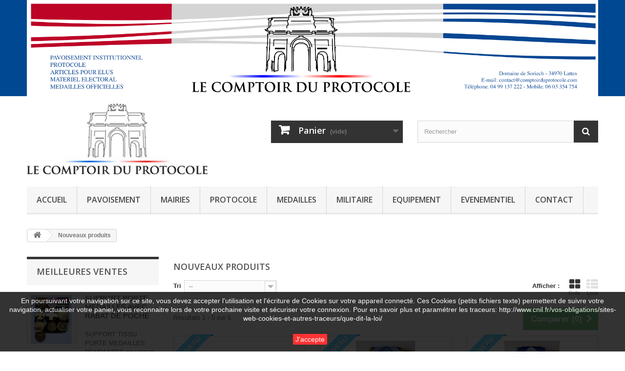

--- FILE ---
content_type: text/html; charset=utf-8
request_url: https://www.comptoirduprotocole.com/boutique/nouveaux-produits
body_size: 42626
content:
<!DOCTYPE HTML>
<!--[if lt IE 7]> <html class="no-js lt-ie9 lt-ie8 lt-ie7" lang="fr-fr"><![endif]-->
<!--[if IE 7]><html class="no-js lt-ie9 lt-ie8 ie7" lang="fr-fr"><![endif]-->
<!--[if IE 8]><html class="no-js lt-ie9 ie8" lang="fr-fr"><![endif]-->
<!--[if gt IE 8]> <html class="no-js ie9" lang="fr-fr"><![endif]-->
<html lang="fr-fr">
	<head>
		<meta charset="utf-8" />
		<title>Nouveaux produits - COMPTOIR DU PROTOCOLE</title>
					<meta name="description" content="Nos nouveaux produits" />
						<meta name="generator" content="PrestaShop" />
		<meta name="robots" content="index,follow" />
		<meta name="viewport" content="width=device-width, minimum-scale=0.25, maximum-scale=1.6, initial-scale=1.0" />
		<meta name="apple-mobile-web-app-capable" content="yes" />
		<link rel="icon" type="image/vnd.microsoft.icon" href="/boutique/img/favicon.ico?1767695761" />
		<link rel="shortcut icon" type="image/x-icon" href="/boutique/img/favicon.ico?1767695761" />
														<link rel="stylesheet" href="/boutique/themes/default-bootstrap/css/global.css" type="text/css" media="all" />
																<link rel="stylesheet" href="/boutique/themes/default-bootstrap/css/autoload/highdpi.css" type="text/css" media="all" />
																<link rel="stylesheet" href="/boutique/themes/default-bootstrap/css/autoload/responsive-tables.css" type="text/css" media="all" />
																<link rel="stylesheet" href="/boutique/themes/default-bootstrap/css/autoload/uniform.default.css" type="text/css" media="all" />
																<link rel="stylesheet" href="/boutique/js/jquery/plugins/fancybox/jquery.fancybox.css" type="text/css" media="all" />
																<link rel="stylesheet" href="/boutique/themes/default-bootstrap/css/product_list.css" type="text/css" media="all" />
																<link rel="stylesheet" href="/boutique/themes/default-bootstrap/css/modules/blockbanner/blockbanner.css" type="text/css" media="all" />
																<link rel="stylesheet" href="/boutique/themes/default-bootstrap/css/modules/blockbestsellers/blockbestsellers.css" type="text/css" media="all" />
																<link rel="stylesheet" href="/boutique/themes/default-bootstrap/css/modules/blockcart/blockcart.css" type="text/css" media="all" />
																<link rel="stylesheet" href="/boutique/js/jquery/plugins/bxslider/jquery.bxslider.css" type="text/css" media="all" />
																<link rel="stylesheet" href="/boutique/themes/default-bootstrap/css/modules/blockcategories/blockcategories.css" type="text/css" media="all" />
																<link rel="stylesheet" href="/boutique/themes/default-bootstrap/css/modules/blockcurrencies/blockcurrencies.css" type="text/css" media="all" />
																<link rel="stylesheet" href="/boutique/themes/default-bootstrap/css/modules/blocklanguages/blocklanguages.css" type="text/css" media="all" />
																<link rel="stylesheet" href="/boutique/themes/default-bootstrap/css/modules/blockcontact/blockcontact.css" type="text/css" media="all" />
																<link rel="stylesheet" href="/boutique/themes/default-bootstrap/css/modules/blockmyaccountfooter/blockmyaccount.css" type="text/css" media="all" />
																<link rel="stylesheet" href="/boutique/themes/default-bootstrap/css/modules/blocknewproducts/blocknewproducts.css" type="text/css" media="all" />
																<link rel="stylesheet" href="/boutique/themes/default-bootstrap/css/modules/blocknewsletter/blocknewsletter.css" type="text/css" media="all" />
																<link rel="stylesheet" href="/boutique/themes/default-bootstrap/css/modules/blockspecials/blockspecials.css" type="text/css" media="all" />
																<link rel="stylesheet" href="/boutique/themes/default-bootstrap/css/modules/blocktags/blocktags.css" type="text/css" media="all" />
																<link rel="stylesheet" href="/boutique/themes/default-bootstrap/css/modules/blocktopmenu/css/blocktopmenu.css" type="text/css" media="all" />
																<link rel="stylesheet" href="/boutique/themes/default-bootstrap/css/modules/blocktopmenu/css/superfish-modified.css" type="text/css" media="all" />
																<link rel="stylesheet" href="/boutique/themes/default-bootstrap/css/modules/blockuserinfo/blockuserinfo.css" type="text/css" media="all" />
																<link rel="stylesheet" href="/boutique/themes/default-bootstrap/css/modules/blockviewed/blockviewed.css" type="text/css" media="all" />
																<link rel="stylesheet" href="/boutique/themes/default-bootstrap/css/modules/homefeatured/homefeatured.css" type="text/css" media="all" />
																<link rel="stylesheet" href="/boutique/modules/themeconfigurator/css/hooks.css" type="text/css" media="all" />
																<link rel="stylesheet" href="/boutique/modules/oleafoquantityprices/views/css/foqtyprices.css" type="text/css" media="all" />
																<link rel="stylesheet" href="/boutique/modules/paypal/views/css/paypal.css" type="text/css" media="all" />
																<link rel="stylesheet" href="/boutique/modules/mercanet/views/css/front.css" type="text/css" media="all" />
																<link rel="stylesheet" href="/boutique/modules/everpspopup/views/css/jquery.fancybox.min.css" type="text/css" media="all" />
																<link rel="stylesheet" href="/boutique/modules/everpspopup/views/css/everpspopup.css" type="text/css" media="all" />
																<link rel="stylesheet" href="/boutique/themes/default-bootstrap/css/modules/blocksearch/blocksearch.css" type="text/css" media="all" />
																<link rel="stylesheet" href="/boutique/js/jquery/plugins/autocomplete/jquery.autocomplete.css" type="text/css" media="all" />
														<script type="text/javascript">
var CUSTOMIZE_TEXTFIELD = 1;
var FancyboxI18nClose = 'Fermer';
var FancyboxI18nNext = 'Suivant';
var FancyboxI18nPrev = 'Pr&eacute;c&eacute;dent';
var ajax_allowed = true;
var ajaxsearch = true;
var baseDir = 'https://www.comptoirduprotocole.com/boutique/';
var baseUri = 'https://www.comptoirduprotocole.com/boutique/';
var blocksearch_type = 'top';
var comparator_max_item = '3';
var comparedProductsIds = [];
var contentOnly = false;
var currency = {"id":1,"name":"Euro","iso_code":"EUR","iso_code_num":"978","sign":"\u20ac","blank":"1","conversion_rate":"1.000000","deleted":"0","format":"2","decimals":"1","active":"1","prefix":"","suffix":" \u20ac","id_shop_list":null,"force_id":false};
var currencyBlank = 1;
var currencyFormat = 2;
var currencyRate = 1;
var currencySign = '€';
var customizationIdMessage = 'Personnalisation';
var delete_txt = 'Supprimer';
var displayList = false;
var freeProductTranslation = 'Offert !';
var freeShippingTranslation = 'Livraison gratuite !';
var generated_date = 1768584829;
var hasDeliveryAddress = false;
var highDPI = true;
var id_lang = 1;
var img_dir = 'https://www.comptoirduprotocole.com/boutique/themes/default-bootstrap/img/';
var instantsearch = true;
var isGuest = 0;
var isLogged = 0;
var isMobile = false;
var max_item = 'Vous ne pouvez pas ajouter plus de 3 produit(s) dans le comparateur.';
var min_item = 'Veuillez choisir au moins 1 produit.';
var page_name = 'new-products';
var placeholder_blocknewsletter = 'Saisissez votre adresse e-mail';
var priceDisplayMethod = 0;
var priceDisplayPrecision = 2;
var quickView = true;
var removingLinkText = 'supprimer cet article du panier';
var request = 'https://www.comptoirduprotocole.com/boutique/nouveaux-produits';
var roundMode = 2;
var search_url = 'https://www.comptoirduprotocole.com/boutique/recherche';
var static_token = 'b597d5849effac1f2c648c2b6fcd3e21';
var toBeDetermined = 'À définir';
var token = 'de92d12297eaf7f2206bf6b046b1a2df';
var usingSecureMode = true;
</script>

						<script type="text/javascript" src="/boutique/js/jquery/jquery-1.11.0.min.js"></script>
						<script type="text/javascript" src="/boutique/js/jquery/jquery-migrate-1.2.1.min.js"></script>
						<script type="text/javascript" src="/boutique/js/jquery/plugins/jquery.easing.js"></script>
						<script type="text/javascript" src="/boutique/js/tools.js"></script>
						<script type="text/javascript" src="/boutique/themes/default-bootstrap/js/global.js"></script>
						<script type="text/javascript" src="/boutique/themes/default-bootstrap/js/autoload/10-bootstrap.min.js"></script>
						<script type="text/javascript" src="/boutique/themes/default-bootstrap/js/autoload/15-jquery.total-storage.min.js"></script>
						<script type="text/javascript" src="/boutique/themes/default-bootstrap/js/autoload/15-jquery.uniform-modified.js"></script>
						<script type="text/javascript" src="/boutique/js/jquery/plugins/fancybox/jquery.fancybox.js"></script>
						<script type="text/javascript" src="/boutique/themes/default-bootstrap/js/products-comparison.js"></script>
						<script type="text/javascript" src="/boutique/themes/default-bootstrap/js/modules/blockcart/ajax-cart.js"></script>
						<script type="text/javascript" src="/boutique/js/jquery/plugins/jquery.scrollTo.js"></script>
						<script type="text/javascript" src="/boutique/js/jquery/plugins/jquery.serialScroll.js"></script>
						<script type="text/javascript" src="/boutique/js/jquery/plugins/bxslider/jquery.bxslider.js"></script>
						<script type="text/javascript" src="/boutique/themes/default-bootstrap/js/tools/treeManagement.js"></script>
						<script type="text/javascript" src="/boutique/themes/default-bootstrap/js/modules/blocknewsletter/blocknewsletter.js"></script>
						<script type="text/javascript" src="/boutique/themes/default-bootstrap/js/modules/blocktopmenu/js/hoverIntent.js"></script>
						<script type="text/javascript" src="/boutique/themes/default-bootstrap/js/modules/blocktopmenu/js/superfish-modified.js"></script>
						<script type="text/javascript" src="/boutique/themes/default-bootstrap/js/modules/blocktopmenu/js/blocktopmenu.js"></script>
						<script type="text/javascript" src="/boutique/modules/oleafoquantityprices/views/js/foqtyprices.js"></script>
						<script type="text/javascript" src="/boutique/modules/mercanet/views/js/front.js"></script>
						<script type="text/javascript" src="/boutique/modules/everpspopup/views/js/jquery.fancybox.min.js"></script>
						<script type="text/javascript" src="/boutique/modules/everpspopup/views/js/everpspopup.js"></script>
						<script type="text/javascript" src="/boutique/js/jquery/plugins/autocomplete/jquery.autocomplete.js"></script>
						<script type="text/javascript" src="/boutique/themes/default-bootstrap/js/modules/blocksearch/blocksearch.js"></script>
							<script defer type="text/javascript">/*
 *
 *  2007-2024 PayPal
 *
 *  NOTICE OF LICENSE
 *
 *  This source file is subject to the Academic Free License (AFL 3.0)
 *  that is bundled with this package in the file LICENSE.txt.
 *  It is also available through the world-wide-web at this URL:
 *  http://opensource.org/licenses/afl-3.0.php
 *  If you did not receive a copy of the license and are unable to
 *  obtain it through the world-wide-web, please send an email
 *  to license@prestashop.com so we can send you a copy immediately.
 *
 *  DISCLAIMER
 *
 *  Do not edit or add to this file if you wish to upgrade PrestaShop to newer
 *  versions in the future. If you wish to customize PrestaShop for your
 *  needs please refer to http://www.prestashop.com for more information.
 *
 *  @author 2007-2024 PayPal
 *  @author 202 ecommerce <tech@202-ecommerce.com>
 *  @copyright PayPal
 *  @license http://opensource.org/licenses/osl-3.0.php Open Software License (OSL 3.0)
 *
 */


    

function updateFormDatas()
{
	var nb = $('#quantity_wanted').val();
	var id = $('#idCombination').val();

	$('.paypal_payment_form input[name=quantity]').val(nb);
	$('.paypal_payment_form input[name=id_p_attr]').val(id);
}
	
$(document).ready( function() {
    
		var baseDirPP = baseDir.replace('http:', 'https:');
		
	if($('#in_context_checkout_enabled').val() != 1)
	{
        $(document).on('click','#payment_paypal_express_checkout', function() {
			$('#paypal_payment_form_cart').submit();
			return false;
		});
	}


	var jquery_version = $.fn.jquery.split('.');
	if(jquery_version[0]>=1 && jquery_version[1] >= 7)
	{
		$('body').on('submit',".paypal_payment_form", function () {
			updateFormDatas();
		});
	}
	else {
		$('.paypal_payment_form').live('submit', function () {
			updateFormDatas();
		});
	}

	function displayExpressCheckoutShortcut() {
		var id_product = $('input[name="id_product"]').val();
		var id_product_attribute = $('input[name="id_product_attribute"]').val();
		$.ajax({
			type: "GET",
			url: baseDirPP+'/modules/paypal/express_checkout/ajax.php',
			data: { get_qty: "1", id_product: id_product, id_product_attribute: id_product_attribute },
			cache: false,
			success: function(result) {
				if (result == '1') {
					$('#container_express_checkout').slideDown();
				} else {
					$('#container_express_checkout').slideUp();
				}
				return true;
			}
		});
	}

	$('select[name^="group_"]').change(function () {
		setTimeout(function(){displayExpressCheckoutShortcut()}, 500);
	});

	$('.color_pick').click(function () {
		setTimeout(function(){displayExpressCheckoutShortcut()}, 500);
	});

    if($('body#product').length > 0) {
        setTimeout(function(){displayExpressCheckoutShortcut()}, 500);
    }
	
	
			

	var modulePath = 'modules/paypal';
	var subFolder = '/integral_evolution';

	var fullPath = baseDirPP + modulePath + subFolder;
	var confirmTimer = false;
		
	if ($('form[target="hss_iframe"]').length == 0) {
		if ($('select[name^="group_"]').length > 0)
			displayExpressCheckoutShortcut();
		return false;
	} else {
		checkOrder();
	}

	function checkOrder() {
		if(confirmTimer == false)
			confirmTimer = setInterval(getOrdersCount, 1000);
	}

	});


</script>
		<link rel="stylesheet" href="//fonts.googleapis.com/css?family=Open+Sans:300,600&amp;subset=latin,latin-ext" type="text/css" media="all" />
		<!--[if IE 8]>
		<script src="https://oss.maxcdn.com/libs/html5shiv/3.7.0/html5shiv.js"></script>
		<script src="https://oss.maxcdn.com/libs/respond.js/1.3.0/respond.min.js"></script>
		<![endif]-->
	</head>
	<body id="new-products" class="new-products show-left-column hide-right-column lang_fr">
					<div id="page">
			<div class="header-container">
				<header id="header">
																<div class="banner">
							<div class="container">
								<div class="row">
									<a href="https://www.comptoirduprotocole.com/boutique/" title="">
	<img class="img-responsive" src="https://www.comptoirduprotocole.com/boutique/modules/blockbanner/img/ced979e974f384cc2e5019ef0591703d.jpg" alt="" title="" width="1170" height="65" />
</a>

								</div>
							</div>
						</div>
																				<div>
						<div class="container">
							<div class="row">
								<div id="header_logo">
									<a href="https://www.comptoirduprotocole.com/boutique/" title="COMPTOIR DU PROTOCOLE">
										<img class="logo img-responsive" src="https://www.comptoirduprotocole.com/boutique/img/comptoir-du-protocole-logo-1570736533.jpg" alt="COMPTOIR DU PROTOCOLE" width="400" height="157"/>
									</a>
								</div>
								<!-- MODULE Block cart -->
<div class="col-sm-4 clearfix">
	<div class="shopping_cart">
		<a href="https://www.comptoirduprotocole.com/boutique/commande" title="Voir mon panier" rel="nofollow">
			<b>Panier</b>
			<span class="ajax_cart_quantity unvisible">0</span>
			<span class="ajax_cart_product_txt unvisible">Produit</span>
			<span class="ajax_cart_product_txt_s unvisible">Produits</span>
			<span class="ajax_cart_total unvisible">
							</span>
			<span class="ajax_cart_no_product">(vide)</span>
					</a>
					<div class="cart_block block exclusive">
				<div class="block_content">
					<!-- block list of products -->
					<div class="cart_block_list">
												<p class="cart_block_no_products">
							Aucun produit
						</p>
																		<div class="cart-prices">
							<div class="cart-prices-line first-line">
								<span class="price cart_block_shipping_cost ajax_cart_shipping_cost unvisible">
																			 À définir																	</span>
								<span class="unvisible">
									Livraison
								</span>
							</div>
																						<div class="cart-prices-line">
									<span class="price cart_block_tax_cost ajax_cart_tax_cost">0,00 €</span>
									<span>Taxes</span>
								</div>
														<div class="cart-prices-line last-line">
								<span class="price cart_block_total ajax_block_cart_total">0,00 €</span>
								<span>Total</span>
							</div>
															<p>
																	Les prix sont TTC
																</p>
													</div>
						<p class="cart-buttons">
							<a id="button_order_cart" class="btn btn-default button button-small" href="https://www.comptoirduprotocole.com/boutique/commande" title="Commander" rel="nofollow">
								<span>
									Commander<i class="icon-chevron-right right"></i>
								</span>
							</a>
						</p>
					</div>
				</div>
			</div><!-- .cart_block -->
			</div>
</div>

	<div id="layer_cart">
		<div class="clearfix">
			<div class="layer_cart_product col-xs-12 col-md-6">
				<span class="cross" title="Fermer la fenêtre"></span>
				<span class="title">
					<i class="icon-check"></i>Produit ajouté au panier avec succès
				</span>
				<div class="product-image-container layer_cart_img">
				</div>
				<div class="layer_cart_product_info">
					<span id="layer_cart_product_title" class="product-name"></span>
					<span id="layer_cart_product_attributes"></span>
					<div>
						<strong class="dark">Quantité</strong>
						<span id="layer_cart_product_quantity"></span>
					</div>
					<div>
						<strong class="dark">Total</strong>
						<span id="layer_cart_product_price"></span>
					</div>
				</div>
			</div>
			<div class="layer_cart_cart col-xs-12 col-md-6">
				<span class="title">
					<!-- Plural Case [both cases are needed because page may be updated in Javascript] -->
					<span class="ajax_cart_product_txt_s  unvisible">
						Il y a <span class="ajax_cart_quantity">0</span> produits dans votre panier.
					</span>
					<!-- Singular Case [both cases are needed because page may be updated in Javascript] -->
					<span class="ajax_cart_product_txt ">
						Il y a 1 produit dans votre panier.
					</span>
				</span>
				<div class="layer_cart_row">
					<strong class="dark">
						Total produits
																					TTC
																		</strong>
					<span class="ajax_block_products_total">
											</span>
				</div>

								<div class="layer_cart_row">
					<strong class="dark unvisible">
						Frais de port&nbsp;TTC					</strong>
					<span class="ajax_cart_shipping_cost unvisible">
													 À définir											</span>
				</div>
									<div class="layer_cart_row">
						<strong class="dark">Taxes</strong>
						<span class="price cart_block_tax_cost ajax_cart_tax_cost">0,00 €</span>
					</div>
								<div class="layer_cart_row">
					<strong class="dark">
						Total
																					TTC
																		</strong>
					<span class="ajax_block_cart_total">
											</span>
				</div>
				<div class="button-container">
					<span class="continue btn btn-default button exclusive-medium" title="Continuer mes achats">
						<span>
							<i class="icon-chevron-left left"></i>Continuer mes achats
						</span>
					</span>
					<a class="btn btn-default button button-medium"	href="https://www.comptoirduprotocole.com/boutique/commande" title="Commander" rel="nofollow">
						<span>
							Commander<i class="icon-chevron-right right"></i>
						</span>
					</a>
				</div>
			</div>
		</div>
		<div class="crossseling"></div>
	</div> <!-- #layer_cart -->
	<div class="layer_cart_overlay"></div>

<!-- /MODULE Block cart -->
<!-- Block search module TOP -->
<div id="search_block_top" class="col-sm-4 clearfix">
	<form id="searchbox" method="get" action="//www.comptoirduprotocole.com/boutique/recherche" >
		<input type="hidden" name="controller" value="search" />
		<input type="hidden" name="orderby" value="position" />
		<input type="hidden" name="orderway" value="desc" />
		<input class="search_query form-control" type="text" id="search_query_top" name="search_query" placeholder="Rechercher" value="" />
		<button type="submit" name="submit_search" class="btn btn-default button-search">
			<span>Rechercher</span>
		</button>
	</form>
</div>
<!-- /Block search module TOP -->	<!-- Menu -->
	<div id="block_top_menu" class="sf-contener clearfix col-lg-12">
		<div class="cat-title">Menu</div>
		<ul class="sf-menu clearfix menu-content">
			<li><a href="https://www.comptoirduprotocole.com/boutique/" title="ACCUEIL">ACCUEIL</a><ul><li><a href="https://www.comptoirduprotocole.com/boutique/326-pavoisement" title="PAVOISEMENT">PAVOISEMENT</a><ul><li><a href="https://www.comptoirduprotocole.com/boutique/40-la-france-tricolore" title="LA FRANCE TRICOLORE">LA FRANCE TRICOLORE</a><ul><li><a href="https://www.comptoirduprotocole.com/boutique/70-pavillon-pour-mat" title="Pavillon pour mât">Pavillon pour mât</a></li><li><a href="https://www.comptoirduprotocole.com/boutique/71-drapeaux-hampe-bois" title="Drapeaux hampe bois">Drapeaux hampe bois</a></li><li><a href="https://www.comptoirduprotocole.com/boutique/73-oriflamme-kakemono" title="Oriflamme Kakémono">Oriflamme Kakémono</a></li><li><a href="https://www.comptoirduprotocole.com/boutique/568-decoration-tricolore" title="Décoration tricolore">Décoration tricolore</a></li><li><a href="https://www.comptoirduprotocole.com/boutique/72-articles-tricolore" title="Articles tricolore">Articles tricolore</a></li></ul></li><li><a href="https://www.comptoirduprotocole.com/boutique/44-provinces-de-france" title="PROVINCES DE FRANCE">PROVINCES DE FRANCE</a><ul><li><a href="https://www.comptoirduprotocole.com/boutique/106-pavillon-pour-mat" title="Pavillon pour mât">Pavillon pour mât</a></li><li><a href="https://www.comptoirduprotocole.com/boutique/105-drapeaux-hampe-bois" title="Drapeaux hampe bois">Drapeaux hampe bois</a></li><li><a href="https://www.comptoirduprotocole.com/boutique/107-oriflamme" title="Oriflamme">Oriflamme</a></li><li><a href="https://www.comptoirduprotocole.com/boutique/569-guirlandes" title="Guirlandes">Guirlandes</a></li><li><a href="https://www.comptoirduprotocole.com/boutique/570-decorations-provinces" title="Décorations provinces">Décorations provinces</a></li></ul></li><li><a href="https://www.comptoirduprotocole.com/boutique/45-les-regions-francaises" title="LES REGIONS FRANCAISES">LES REGIONS FRANCAISES</a><ul><li><a href="https://www.comptoirduprotocole.com/boutique/108-pavillon-pour-mat" title="Pavillon pour mât">Pavillon pour mât</a></li><li><a href="https://www.comptoirduprotocole.com/boutique/109-drapeaux-hampe-bois" title="Drapeaux hampe bois">Drapeaux hampe bois</a></li><li><a href="https://www.comptoirduprotocole.com/boutique/110-divers-articles-regions" title="Divers articles régions">Divers articles régions</a></li></ul></li><li><a href="https://www.comptoirduprotocole.com/boutique/41-l-europe" title="L EUROPE">L EUROPE</a><ul><li><a href="https://www.comptoirduprotocole.com/boutique/75-pavillon-europe" title="Pavillon EUROPE">Pavillon EUROPE</a></li><li><a href="https://www.comptoirduprotocole.com/boutique/74-drapeaux-europe" title="Drapeaux EUROPE">Drapeaux EUROPE</a></li><li><a href="https://www.comptoirduprotocole.com/boutique/572-oriflamme-europe" title="Oriflamme EUROPE">Oriflamme EUROPE</a></li><li><a href="https://www.comptoirduprotocole.com/boutique/573-decorations-europe" title="Décorations EUROPE">Décorations EUROPE</a></li></ul></li><li><a href="https://www.comptoirduprotocole.com/boutique/42-les-pays-ue-europeens" title="LES PAYS UE - EUROPEENS">LES PAYS UE - EUROPEENS</a><ul><li><a href="https://www.comptoirduprotocole.com/boutique/78-pavillon-pour-mat" title="Pavillon pour mât">Pavillon pour mât</a></li><li><a href="https://www.comptoirduprotocole.com/boutique/77-drapeaux-hampe-bois" title="Drapeaux hampe bois">Drapeaux hampe bois</a></li><li><a href="https://www.comptoirduprotocole.com/boutique/79-divers-pays-europeens" title="Articles divers">Articles divers</a></li><li><a href="https://www.comptoirduprotocole.com/boutique/574-oriflamme" title="Oriflamme">Oriflamme</a></li><li><a href="https://www.comptoirduprotocole.com/boutique/575-guirlandes" title="Guirlandes">Guirlandes</a></li><li><a href="https://www.comptoirduprotocole.com/boutique/632-632" title="Mini drapeaux tissu 10x14">Mini drapeaux tissu 10x14</a></li></ul></li><li><a href="https://www.comptoirduprotocole.com/boutique/700-thematique-par-pays" title="THEMATIQUE PAR PAYS">THEMATIQUE PAR PAYS</a><ul><li><a href="https://www.comptoirduprotocole.com/boutique/725-theme-ukraine" title="THEME UKRAINE">THEME UKRAINE</a></li><li><a href="https://www.comptoirduprotocole.com/boutique/726-theme-israel" title="THEME ISRAEL">THEME ISRAEL</a></li><li><a href="https://www.comptoirduprotocole.com/boutique/727-theme-france" title="THEME FRANCE">THEME FRANCE</a></li><li><a href="https://www.comptoirduprotocole.com/boutique/728-theme-usa-etats-unis" title="THEME USA ETATS-UNIS">THEME USA ETATS-UNIS</a></li></ul></li><li><a href="https://www.comptoirduprotocole.com/boutique/43-les-pays-du-monde" title="LES PAYS DU MONDE">LES PAYS DU MONDE</a><ul><li><a href="https://www.comptoirduprotocole.com/boutique/454-afrique" title="Afrique">Afrique</a><ul><li><a href="https://www.comptoirduprotocole.com/boutique/576-pavillon-pour-mat" title="Pavillon pour mât">Pavillon pour mât</a></li><li><a href="https://www.comptoirduprotocole.com/boutique/577-drapeaux-hampe-bois" title="Drapeaux hampe bois">Drapeaux hampe bois</a></li><li><a href="https://www.comptoirduprotocole.com/boutique/578-oriflamme" title="Oriflamme">Oriflamme</a></li><li><a href="https://www.comptoirduprotocole.com/boutique/579-guirlandes" title="Guirlandes">Guirlandes</a></li><li><a href="https://www.comptoirduprotocole.com/boutique/580-divers-articles-afrique" title="Divers articles AFRIQUE">Divers articles AFRIQUE</a></li></ul></li><li><a href="https://www.comptoirduprotocole.com/boutique/455-amerique-du-sud" title="Amérique du Sud">Amérique du Sud</a><ul><li><a href="https://www.comptoirduprotocole.com/boutique/581-pavillon-pour-mat" title="Pavillon pour mât">Pavillon pour mât</a></li><li><a href="https://www.comptoirduprotocole.com/boutique/582-drapeaux-hampe-bois" title="Drapeaux hampe bois">Drapeaux hampe bois</a></li><li><a href="https://www.comptoirduprotocole.com/boutique/583-oriflamme" title="Oriflamme">Oriflamme</a></li><li><a href="https://www.comptoirduprotocole.com/boutique/584-guirlandes" title="Guirlandes">Guirlandes</a></li><li><a href="https://www.comptoirduprotocole.com/boutique/585-divers-pays" title="Divers pays">Divers pays</a></li></ul></li><li><a href="https://www.comptoirduprotocole.com/boutique/456-amerique-du-nord-et-du-centre" title="Amérique du Nord et du Centre">Amérique du Nord et du Centre</a><ul><li><a href="https://www.comptoirduprotocole.com/boutique/586-pavillon-pour-mat" title="Pavillon pour mât">Pavillon pour mât</a></li><li><a href="https://www.comptoirduprotocole.com/boutique/587-drapeaux-hampe-bois" title="Drapeaux hampe bois">Drapeaux hampe bois</a></li><li><a href="https://www.comptoirduprotocole.com/boutique/588-oriflamme" title="Oriflamme">Oriflamme</a></li><li><a href="https://www.comptoirduprotocole.com/boutique/589-guirlandes" title="Guirlandes">Guirlandes</a></li><li><a href="https://www.comptoirduprotocole.com/boutique/590-divers-pays" title="Divers pays">Divers pays</a></li></ul></li><li><a href="https://www.comptoirduprotocole.com/boutique/457-asie" title="Asie">Asie</a><ul><li><a href="https://www.comptoirduprotocole.com/boutique/629-pavillon-pour-mat" title="Pavillon pour mât">Pavillon pour mât</a></li><li><a href="https://www.comptoirduprotocole.com/boutique/626-drapeaux-hampe-bois" title="Drapeaux hampe bois">Drapeaux hampe bois</a></li><li><a href="https://www.comptoirduprotocole.com/boutique/627-guirlandes" title="Guirlandes">Guirlandes</a></li><li><a href="https://www.comptoirduprotocole.com/boutique/628-oriflamme" title="Oriflamme">Oriflamme</a></li><li><a href="https://www.comptoirduprotocole.com/boutique/625-divers-pays" title="Divers pays">Divers pays</a></li></ul></li><li><a href="https://www.comptoirduprotocole.com/boutique/458-oceanie" title="Océanie">Océanie</a><ul><li><a href="https://www.comptoirduprotocole.com/boutique/591-pavillon-pour-mat" title="Pavillon pour mât">Pavillon pour mât</a></li><li><a href="https://www.comptoirduprotocole.com/boutique/592-drapeaux-hampe-bois" title="Drapeaux hampe bois">Drapeaux hampe bois</a></li><li><a href="https://www.comptoirduprotocole.com/boutique/593-oriflamme" title="Oriflamme">Oriflamme</a></li><li><a href="https://www.comptoirduprotocole.com/boutique/594-guirlandes" title="Guirlandes">Guirlandes</a></li><li><a href="https://www.comptoirduprotocole.com/boutique/595-divers-pays" title="Divers pays">Divers pays</a></li></ul></li><li><a href="https://www.comptoirduprotocole.com/boutique/459-europe-hors-ue" title="Europe (Hors U.E.)">Europe (Hors U.E.)</a><ul><li><a href="https://www.comptoirduprotocole.com/boutique/596-pavillon-pour-mat" title="Pavillon pour mât">Pavillon pour mât</a></li><li><a href="https://www.comptoirduprotocole.com/boutique/597-drapeaux-hampe-bois" title="Drapeaux hampe bois">Drapeaux hampe bois</a></li><li><a href="https://www.comptoirduprotocole.com/boutique/598-oriflamme" title="Oriflamme">Oriflamme</a></li><li><a href="https://www.comptoirduprotocole.com/boutique/601-guirlandes" title="Guirlandes">Guirlandes</a></li><li><a href="https://www.comptoirduprotocole.com/boutique/602-divers-articles-decoration" title="Divers articles decoration">Divers articles decoration</a></li></ul></li><li><a href="https://www.comptoirduprotocole.com/boutique/691-organisations-internationales" title="Organisations internationales">Organisations internationales</a></li><li><a href="https://www.comptoirduprotocole.com/boutique/699-ukraine" title="SPECIAL UKRAINE">SPECIAL UKRAINE</a></li><li><a href="https://www.comptoirduprotocole.com/boutique/701-royaume-uni-brexit" title="ROYAUME-UNI brexit">ROYAUME-UNI brexit</a></li><li><a href="https://www.comptoirduprotocole.com/boutique/692-1-drapeau-socle-simple" title="1 drapeau socle simple">1 drapeau socle simple</a></li></ul></li><li><a href="https://www.comptoirduprotocole.com/boutique/630-drapeaux-honorifiques" title="DRAPEAUX HONORIFIQUES">DRAPEAUX HONORIFIQUES</a><ul><li><a href="https://www.comptoirduprotocole.com/boutique/733-1-drapeau-sur-socle" title="1 drapeau sur socle">1 drapeau sur socle</a></li><li><a href="https://www.comptoirduprotocole.com/boutique/693-2-drapeaux-socle-double" title="2 drapeaux socle double">2 drapeaux socle double</a></li><li><a href="https://www.comptoirduprotocole.com/boutique/694-3-drapeaux-socle-triple" title="3 drapeaux socle triple">3 drapeaux socle triple</a></li><li><a href="https://www.comptoirduprotocole.com/boutique/695-socle-support-seul" title="socle support seul">socle support seul</a></li><li><a href="https://www.comptoirduprotocole.com/boutique/696-banniere-honorifique" title="Bannière honorifique">Bannière honorifique</a></li><li><a href="https://www.comptoirduprotocole.com/boutique/698-drapeau-brode-honorifique" title="drapeau brodé honorifique">drapeau brodé honorifique</a></li><li><a href="https://www.comptoirduprotocole.com/boutique/731-hampe-seule" title="hampe seule">hampe seule</a></li></ul></li><li><a href="https://www.comptoirduprotocole.com/boutique/709-sports-evenement-sportif" title="SPORTS & EVENEMENT SPORTIF">SPORTS & EVENEMENT SPORTIF</a><ul><li><a href="https://www.comptoirduprotocole.com/boutique/670-supporter-francais" title="SUPPORTER FRANCAIS">SUPPORTER FRANCAIS</a></li><li><a href="https://www.comptoirduprotocole.com/boutique/668-rugby" title="RUGBY">RUGBY</a></li><li><a href="https://www.comptoirduprotocole.com/boutique/669-football" title="FOOTBALL">FOOTBALL</a></li></ul></li><li><a href="https://www.comptoirduprotocole.com/boutique/651-tourisme" title="TOURISME">TOURISME</a><ul><li><a href="https://www.comptoirduprotocole.com/boutique/652-securite-baignade" title="SECURITE BAIGNADE">SECURITE BAIGNADE</a></li><li><a href="https://www.comptoirduprotocole.com/boutique/653-camping" title="CAMPING ">CAMPING </a></li><li><a href="https://www.comptoirduprotocole.com/boutique/654-fetes-guirlandes-de-rues" title="FETES GUIRLANDES DE RUES">FETES GUIRLANDES DE RUES</a></li><li><a href="https://www.comptoirduprotocole.com/boutique/710-securite-montagne" title="SECURITE MONTAGNE">SECURITE MONTAGNE</a></li></ul></li><li><a href="https://www.comptoirduprotocole.com/boutique/23-mats-et-supports" title="MATS ET SUPPORTS">MATS ET SUPPORTS</a><ul><li><a href="https://www.comptoirduprotocole.com/boutique/311-mats-fixe-standard" title="Mats fixe standard">Mats fixe standard</a></li><li><a href="https://www.comptoirduprotocole.com/boutique/315-mats-avec-potence" title="Mats avec potence">Mats avec potence</a></li><li><a href="https://www.comptoirduprotocole.com/boutique/312-mats-de-facade" title="Mats de façade">Mats de façade</a></li><li><a href="https://www.comptoirduprotocole.com/boutique/313-accessoires-pour-mat" title="Accessoires pour mat">Accessoires pour mat</a></li><li><a href="https://www.comptoirduprotocole.com/boutique/469-potences-candelabres-pour-kakemono" title="Potences candelabres pour kakemono">Potences candelabres pour kakemono</a></li><li><a href="https://www.comptoirduprotocole.com/boutique/470-mat-telescopique" title="Mat télescopique">Mat télescopique</a></li><li><a href="https://www.comptoirduprotocole.com/boutique/471-mat-voiles-courbes" title="Mat voiles courbes">Mat voiles courbes</a></li><li><a href="https://www.comptoirduprotocole.com/boutique/472-pieds-et-supports" title="Pieds et supports">Pieds et supports</a></li></ul></li><li><a href="https://www.comptoirduprotocole.com/boutique/721-pavoisement-publicitaire" title="PAVOISEMENT PUBLICITAIRE">PAVOISEMENT PUBLICITAIRE</a></li></ul></li><li><a href="https://www.comptoirduprotocole.com/boutique/327-mairies" title="MAIRIES">MAIRIES</a><ul><li><a href="https://www.comptoirduprotocole.com/boutique/17-articles-de-mairies" title="ARTICLES de MAIRIES">ARTICLES de MAIRIES</a><ul><li><a href="https://www.comptoirduprotocole.com/boutique/298-articles-pour-elus" title="Articles pour élus">Articles pour élus</a></li><li><a href="https://www.comptoirduprotocole.com/boutique/300-articles-de-mairies" title="Articles de Mairies">Articles de Mairies</a></li><li><a href="https://www.comptoirduprotocole.com/boutique/673-la-republique-symboles" title="la République Symboles">la République Symboles</a></li><li><a href="https://www.comptoirduprotocole.com/boutique/476-medailles-republique-et-citoyennete" title="Médailles Republique et Citoyenneté">Médailles Republique et Citoyenneté</a></li><li><a href="https://www.comptoirduprotocole.com/boutique/301-cm-jeunes" title="C.M. Jeunes">C.M. Jeunes</a></li><li><a href="https://www.comptoirduprotocole.com/boutique/304-mariage-et-noces" title="Mariage et Noces">Mariage et Noces</a></li><li><a href="https://www.comptoirduprotocole.com/boutique/299-cocardes-voiture" title="Cocardes voiture">Cocardes voiture</a></li><li><a href="https://www.comptoirduprotocole.com/boutique/303-maire-honoraire" title="Maire honoraire">Maire honoraire</a></li><li><a href="https://www.comptoirduprotocole.com/boutique/477-medaille-de-la-ville" title="Médaille de la ville">Médaille de la ville</a></li><li><a href="https://www.comptoirduprotocole.com/boutique/623-materiel-electoral" title="Matériel électoral">Matériel électoral</a></li><li><a href="https://www.comptoirduprotocole.com/boutique/718-plaque-de-facade-republique-francaise" title="Plaque de façade REPUBLIQUE FRANCAISE">Plaque de façade REPUBLIQUE FRANCAISE</a></li><li><a href="https://www.comptoirduprotocole.com/boutique/734-drapeau-de-mairie" title="Drapeau de mairie">Drapeau de mairie</a></li></ul></li><li><a href="https://www.comptoirduprotocole.com/boutique/21-tricolore-republicain" title="TRICOLORE REPUBLICAIN">TRICOLORE REPUBLICAIN</a><ul><li><a href="https://www.comptoirduprotocole.com/boutique/478-478" title="Pavillons">Pavillons</a></li><li><a href="https://www.comptoirduprotocole.com/boutique/479-479" title="Drapeaux">Drapeaux</a></li><li><a href="https://www.comptoirduprotocole.com/boutique/480-480" title="Oriflamme">Oriflamme</a></li><li><a href="https://www.comptoirduprotocole.com/boutique/482-482" title="Drapeaux papier / plastiques">Drapeaux papier / plastiques</a></li><li><a href="https://www.comptoirduprotocole.com/boutique/485-485" title="Guirlandes de rues">Guirlandes de rues</a></li><li><a href="https://www.comptoirduprotocole.com/boutique/487-lampions-du-14-juillet" title="lampions du 14 juillet">lampions du 14 juillet</a></li><li><a href="https://www.comptoirduprotocole.com/boutique/486-cocardes-tissu-pins-metal-badges" title="Cocardes tissu / pins métal / badges">Cocardes tissu / pins métal / badges</a></li><li><a href="https://www.comptoirduprotocole.com/boutique/488-articles-decoratifs-tricolores" title="articles decoratifs tricolores">articles decoratifs tricolores</a></li></ul></li><li><a href="https://www.comptoirduprotocole.com/boutique/624-pavoisement-communal" title="PAVOISEMENT COMMUNAL">PAVOISEMENT COMMUNAL</a><ul><li><a href="https://www.comptoirduprotocole.com/boutique/736-drapeau-de-mairie" title="DRAPEAU DE MAIRIE">DRAPEAU DE MAIRIE</a></li><li><a href="https://www.comptoirduprotocole.com/boutique/737-drapeau-de-police-municipale" title="DRAPEAU DE POLICE MUNICIPALE">DRAPEAU DE POLICE MUNICIPALE</a></li><li><a href="https://www.comptoirduprotocole.com/boutique/49-lots-facade-de-mairie" title="LOTS FACADE DE MAIRIE">LOTS FACADE DE MAIRIE</a></li><li><a href="https://www.comptoirduprotocole.com/boutique/672-loi-blanquer-ecoles" title="LOI BLANQUER ECOLES">LOI BLANQUER ECOLES</a></li><li><a href="https://www.comptoirduprotocole.com/boutique/47-loi-peillon-ecoles" title="LOI PEILLON ECOLES">LOI PEILLON ECOLES</a></li><li><a href="https://www.comptoirduprotocole.com/boutique/46-ecussons-porte-drapeaux" title="ECUSSONS PORTE-DRAPEAUX">ECUSSONS PORTE-DRAPEAUX</a></li><li><a href="https://www.comptoirduprotocole.com/boutique/667-offre-speciale-3-drapeaux" title="OFFRE SPECIALE 3 DRAPEAUX">OFFRE SPECIALE 3 DRAPEAUX</a></li><li><a href="https://www.comptoirduprotocole.com/boutique/666-ecusson-avec-drapeaux" title="Ecusson avec drapeaux">Ecusson avec drapeaux</a></li></ul></li><li><a href="https://www.comptoirduprotocole.com/boutique/702-police-municipale-et-asvp" title="POLICE MUNICIPALE ET ASVP">POLICE MUNICIPALE ET ASVP</a><ul><li><a href="https://www.comptoirduprotocole.com/boutique/703-police-municipale" title="POLICE MUNICIPALE">POLICE MUNICIPALE</a><ul><li><a href="https://www.comptoirduprotocole.com/boutique/705-blouson" title="BLOUSON">BLOUSON</a></li></ul></li><li><a href="https://www.comptoirduprotocole.com/boutique/704-asvp" title="ASVP">ASVP</a></li></ul></li><li><a href="https://www.comptoirduprotocole.com/boutique/719-special-elections" title="SPECIAL ELECTIONS">SPECIAL ELECTIONS</a></li><li><a href="https://www.comptoirduprotocole.com/boutique/739-bleuet-de-france" title="BLEUET DE FRANCE">BLEUET DE FRANCE</a></li></ul></li><li><a href="https://www.comptoirduprotocole.com/boutique/328-protocole" title="PROTOCOLE">PROTOCOLE</a><ul><li><a href="https://www.comptoirduprotocole.com/boutique/635-conference-exposition" title="CONFERENCE EXPOSITION">CONFERENCE EXPOSITION</a><ul><li><a href="https://www.comptoirduprotocole.com/boutique/636-accessoires-conference" title="ACCESSOIRES CONFERENCE">ACCESSOIRES CONFERENCE</a></li><li><a href="https://www.comptoirduprotocole.com/boutique/637-pupitre-de-discours" title="PUPITRE DE DISCOURS">PUPITRE DE DISCOURS</a></li><li><a href="https://www.comptoirduprotocole.com/boutique/638-nappe-de-conference" title="NAPPE DE CONFERENCE">NAPPE DE CONFERENCE</a></li><li><a href="https://www.comptoirduprotocole.com/boutique/639-support-porte-affiche" title="SUPPORT PORTE AFFICHE">SUPPORT PORTE AFFICHE</a></li><li><a href="https://www.comptoirduprotocole.com/boutique/640-rollup" title="ROLLUP">ROLLUP</a></li><li><a href="https://www.comptoirduprotocole.com/boutique/641-potelet-de-guidage" title="POTELET DE GUIDAGE">POTELET DE GUIDAGE</a></li><li><a href="https://www.comptoirduprotocole.com/boutique/642-grille-d-exposition" title="GRILLE D EXPOSITION">GRILLE D EXPOSITION</a></li></ul></li><li><a href="https://www.comptoirduprotocole.com/boutique/10-evenement-protocolaire" title="EVENEMENT PROTOCOLAIRE">EVENEMENT PROTOCOLAIRE</a><ul><li><a href="https://www.comptoirduprotocole.com/boutique/25-articles-pour-inauguration" title="Inauguration">Inauguration</a></li><li><a href="https://www.comptoirduprotocole.com/boutique/28-coussin-de-ceremonie" title="Coussin de cérémonie">Coussin de cérémonie</a></li><li><a href="https://www.comptoirduprotocole.com/boutique/26-jumelage-echanges" title="Jumelage / Echanges">Jumelage / Echanges</a></li><li><a href="https://www.comptoirduprotocole.com/boutique/500-deuil-funeraire" title="Deuil / Funéraire">Deuil / Funéraire</a></li><li><a href="https://www.comptoirduprotocole.com/boutique/350-pupitres-de-conference" title="Pupitres de conférence">Pupitres de conférence</a></li><li><a href="https://www.comptoirduprotocole.com/boutique/707-plaque-pour-inauguration" title="Plaque pour inauguration">Plaque pour inauguration</a></li><li><a href="https://www.comptoirduprotocole.com/boutique/732-drapeau-de-table-prestige" title="drapeau de table prestige">drapeau de table prestige</a></li><li><a href="https://www.comptoirduprotocole.com/boutique/735-cocarde-de-voiture" title="cocarde de voiture">cocarde de voiture</a></li></ul></li><li><a href="https://www.comptoirduprotocole.com/boutique/14-articles-personnalises" title="CADEAUX PROTOCOLAIRES">CADEAUX PROTOCOLAIRES</a><ul><li><a href="https://www.comptoirduprotocole.com/boutique/67-supports-de-communication" title="Trophée verre">Trophée verre</a></li><li><a href="https://www.comptoirduprotocole.com/boutique/490-490" title="Trophée plexiglass">Trophée plexiglass</a></li><li><a href="https://www.comptoirduprotocole.com/boutique/68-stylos-et-parures" title="Stylos et parures">Stylos et parures</a></li><li><a href="https://www.comptoirduprotocole.com/boutique/491-cadeaux-de-bureau" title="Cadeaux de bureau">Cadeaux de bureau</a></li><li><a href="https://www.comptoirduprotocole.com/boutique/492-objets-cadeaux" title="Objets cadeaux">Objets cadeaux</a></li><li><a href="https://www.comptoirduprotocole.com/boutique/643-porte-cle-metal" title="porte-clé métal">porte-clé métal</a></li><li><a href="https://www.comptoirduprotocole.com/boutique/656-cadeaux-feminins" title="cadeaux féminins">cadeaux féminins</a></li></ul></li><li><a href="https://www.comptoirduprotocole.com/boutique/19-drapeaux-honorifiques" title="DRAPEAUX HONORIFIQUES">DRAPEAUX HONORIFIQUES</a><ul><li><a href="https://www.comptoirduprotocole.com/boutique/462-1-drapeau-socle-simple" title="1 Drapeau socle simple">1 Drapeau socle simple</a></li><li><a href="https://www.comptoirduprotocole.com/boutique/460-2-drapeaux-socle-double" title="2 Drapeaux socle double">2 Drapeaux socle double</a></li><li><a href="https://www.comptoirduprotocole.com/boutique/461-3-drapeaux-socle-triple" title="3 Drapeaux socle triple">3 Drapeaux socle triple</a></li><li><a href="https://www.comptoirduprotocole.com/boutique/463-socles-seuls" title="Socles seuls">Socles seuls</a></li><li><a href="https://www.comptoirduprotocole.com/boutique/465-drapeaux-brodes" title="Drapeaux brodés ">Drapeaux brodés </a></li><li><a href="https://www.comptoirduprotocole.com/boutique/466-banniere-traditionnelle" title="Bannière traditionnelle">Bannière traditionnelle</a></li></ul></li></ul></li><li><a href="https://www.comptoirduprotocole.com/boutique/329-medailles" title="MEDAILLES">MEDAILLES</a><ul><li><a href="https://www.comptoirduprotocole.com/boutique/13-medailles-pendantes-ordonnance" title="MEDAILLES PENDANTES ORDONNANCE">MEDAILLES PENDANTES ORDONNANCE</a><ul><li><a href="https://www.comptoirduprotocole.com/boutique/509-ordres-nationaux" title="Ordres Nationaux">Ordres Nationaux</a><ul><li><a href="https://www.comptoirduprotocole.com/boutique/606-legion-d-honneur" title="LEGION D HONNEUR">LEGION D HONNEUR</a></li><li><a href="https://www.comptoirduprotocole.com/boutique/607-ordre-national-du-merite" title="ORDRE NATIONAL DU MERITE">ORDRE NATIONAL DU MERITE</a></li></ul></li><li><a href="https://www.comptoirduprotocole.com/boutique/644-ordres-ministeriels" title="Ordres ministériels">Ordres ministériels</a><ul><li><a href="https://www.comptoirduprotocole.com/boutique/608-palmes-academiques" title="PALMES ACADEMIQUES">PALMES ACADEMIQUES</a></li><li><a href="https://www.comptoirduprotocole.com/boutique/609-merite-agricole" title="MERITE AGRICOLE">MERITE AGRICOLE</a></li><li><a href="https://www.comptoirduprotocole.com/boutique/610-merite-maritime" title="MERITE MARITIME">MERITE MARITIME</a></li><li><a href="https://www.comptoirduprotocole.com/boutique/611-arts-et-lettres" title="ARTS ET LETTRES">ARTS ET LETTRES</a></li></ul></li><li><a href="https://www.comptoirduprotocole.com/boutique/51-decorations-militaires" title="Décorations militaires">Décorations militaires</a><ul><li><a href="https://www.comptoirduprotocole.com/boutique/168-la-medaille-militaire" title="La médaille militaire">La médaille militaire</a></li><li><a href="https://www.comptoirduprotocole.com/boutique/169-les-croix-de-guerre" title="Les croix de guerre">Les croix de guerre</a></li><li><a href="https://www.comptoirduprotocole.com/boutique/170-croix-de-la-valeur-militaire" title="Croix de la Valeur militaire">Croix de la Valeur militaire</a></li><li><a href="https://www.comptoirduprotocole.com/boutique/174-gendarmerie-nationale" title="Gendarmerie Nationale">Gendarmerie Nationale</a></li><li><a href="https://www.comptoirduprotocole.com/boutique/221-blesses-de-guerre" title="Blessés de guerre">Blessés de guerre</a></li><li><a href="https://www.comptoirduprotocole.com/boutique/171-croix-du-combattant-volontaire" title="Croix du Combattant volontaire">Croix du Combattant volontaire</a></li><li><a href="https://www.comptoirduprotocole.com/boutique/175-medaille-aeronautique" title="Médaille Aéronautique">Médaille Aéronautique</a></li><li><a href="https://www.comptoirduprotocole.com/boutique/172-croix-du-combattant" title="Croix du combattant">Croix du combattant</a></li><li><a href="https://www.comptoirduprotocole.com/boutique/178-outre-mer-colonial" title="Outre mer - colonial">Outre mer - colonial</a></li><li><a href="https://www.comptoirduprotocole.com/boutique/650-defense-nationale-or-avec-citation" title="Défense nationale Or avec citation">Défense nationale Or avec citation</a></li><li><a href="https://www.comptoirduprotocole.com/boutique/176-defense-nationale" title="Défense Nationale">Défense Nationale</a></li><li><a href="https://www.comptoirduprotocole.com/boutique/177-services-militaires-volontaires" title="Services militaires volontaires">Services militaires volontaires</a></li><li><a href="https://www.comptoirduprotocole.com/boutique/173-medaille-des-evades" title="Médaille des évadés">Médaille des évadés</a></li><li><a href="https://www.comptoirduprotocole.com/boutique/180-trn-afrique-du-nord" title="TRN AFRIQUE DU NORD">TRN AFRIQUE DU NORD</a></li><li><a href="https://www.comptoirduprotocole.com/boutique/179-reconnaissance-la-nation" title="Reconnaissance la Nation">Reconnaissance la Nation</a></li><li><a href="https://www.comptoirduprotocole.com/boutique/182-protection-militaire-du-territoire" title="Protection militaire du territoire">Protection militaire du territoire</a></li><li><a href="https://www.comptoirduprotocole.com/boutique/181-engages-volontaires" title="Engagés volontaires">Engagés volontaires</a></li><li><a href="https://www.comptoirduprotocole.com/boutique/193-medaille-des-deportes-et-internes-faits-de-resistance" title="Médaille des déportés et internes faits de résistance">Médaille des déportés et internes faits de résistance</a></li></ul></li><li><a href="https://www.comptoirduprotocole.com/boutique/53-medailles-resistance" title="Médailles Résistance">Médailles Résistance</a><ul><li><a href="https://www.comptoirduprotocole.com/boutique/195-medaille-de-la-deportation-et-internement" title="MEDAILLE DE LA DEPORTATION ET INTERNEMENT">MEDAILLE DE LA DEPORTATION ET INTERNEMENT</a></li><li><a href="https://www.comptoirduprotocole.com/boutique/196-croix-de-lorraine" title="Croix de Lorraine">Croix de Lorraine</a></li><li><a href="https://www.comptoirduprotocole.com/boutique/190-croix-du-combattant-volontaire-de-la-resistance" title="Croix du combattant volontaire de la résistance">Croix du combattant volontaire de la résistance</a></li><li><a href="https://www.comptoirduprotocole.com/boutique/191-medaille-de-la-resistance-francaise" title="Médaille de la résistance Française">Médaille de la résistance Française</a></li><li><a href="https://www.comptoirduprotocole.com/boutique/192-medaille-patriote-et-refractaire" title="Médaille patriote et réfractaire">Médaille patriote et réfractaire</a></li></ul></li><li><a href="https://www.comptoirduprotocole.com/boutique/54-medailles-commemoratives" title="Médailles commemoratives">Médailles commemoratives</a><ul><li><a href="https://www.comptoirduprotocole.com/boutique/214-commemorative-3945" title="Commémorative 39/45">Commémorative 39/45</a></li><li><a href="https://www.comptoirduprotocole.com/boutique/215-commemorative-italie" title="Commémorative Italie">Commémorative Italie</a></li><li><a href="https://www.comptoirduprotocole.com/boutique/216-commemorative-indochine" title="Commémorative Indochine">Commémorative Indochine</a></li><li><a href="https://www.comptoirduprotocole.com/boutique/218-commemorative-afn-agrafe-algerie" title="Commémorative AFN agrafe Algérie">Commémorative AFN agrafe Algérie</a></li><li><a href="https://www.comptoirduprotocole.com/boutique/219-commemorative-moyen-orient" title="Commémorative Moyen-Orient">Commémorative Moyen-Orient</a></li><li><a href="https://www.comptoirduprotocole.com/boutique/220-commemorative-francaise" title="Commémorative  Française">Commémorative  Française</a></li><li><a href="https://www.comptoirduprotocole.com/boutique/211-commemorative-grande-guerre-14-18" title="Commémorative grande guerre 14-18">Commémorative grande guerre 14-18</a></li><li><a href="https://www.comptoirduprotocole.com/boutique/213-commemorative-france-libre-services-volontaires" title="Commémorative france libre services volontaires">Commémorative france libre services volontaires</a></li></ul></li><li><a href="https://www.comptoirduprotocole.com/boutique/55-medailles-d-honneur-general" title="Médailles d'Honneur général">Médailles d'Honneur général</a><ul><li><a href="https://www.comptoirduprotocole.com/boutique/226-medaille-du-tourisme" title="Médaille du tourisme">Médaille du tourisme</a></li><li><a href="https://www.comptoirduprotocole.com/boutique/227-jeunesse-sport-et-engagement-associatif" title="Jeunesse sport et engagement associatif">Jeunesse sport et engagement associatif</a></li><li><a href="https://www.comptoirduprotocole.com/boutique/228-affaires-sanitaires-et-sociales" title="Affaires sanitaires et sociales">Affaires sanitaires et sociales</a></li><li><a href="https://www.comptoirduprotocole.com/boutique/222-medaille-du-travail" title="Médaille du travail">Médaille du travail</a></li><li><a href="https://www.comptoirduprotocole.com/boutique/223-honneur-agricole" title="Honneur agricole">Honneur agricole</a></li><li><a href="https://www.comptoirduprotocole.com/boutique/224-medaille-regionale-departementale-communale" title="Médaille régionale départementale communale">Médaille régionale départementale communale</a></li><li><a href="https://www.comptoirduprotocole.com/boutique/225-medaille-de-la-famille" title="Médaille de la famille">Médaille de la famille</a></li><li><a href="https://www.comptoirduprotocole.com/boutique/742-medaille-d-honneur-de-l-engagement-ultramarin" title="Médaille d honneur de l engagement ultramarin">Médaille d honneur de l engagement ultramarin</a></li></ul></li><li><a href="https://www.comptoirduprotocole.com/boutique/58-medailles-d-honneur-specifiques" title="Médailles d'Honneur spécifiques">Médailles d'Honneur spécifiques</a><ul><li><a href="https://www.comptoirduprotocole.com/boutique/678-defense-armee-de-terre" title="DEFENSE ARMEE DE TERRE">DEFENSE ARMEE DE TERRE</a></li><li><a href="https://www.comptoirduprotocole.com/boutique/679-defense-armee-de-l-air" title="DEFENSE ARMEE DE L AIR">DEFENSE ARMEE DE L AIR</a></li><li><a href="https://www.comptoirduprotocole.com/boutique/680-defense-marine-nationale" title="DEFENSE MARINE NATIONALE">DEFENSE MARINE NATIONALE</a></li><li><a href="https://www.comptoirduprotocole.com/boutique/681-affaires-etrangeres" title="AFFAIRES ETRANGERES">AFFAIRES ETRANGERES</a></li><li><a href="https://www.comptoirduprotocole.com/boutique/682-chemins-de-fer" title="CHEMINS DE FER">CHEMINS DE FER</a></li><li><a href="https://www.comptoirduprotocole.com/boutique/683-marine-marchande" title="MARINE MARCHANDE">MARINE MARCHANDE</a></li><li><a href="https://www.comptoirduprotocole.com/boutique/685-transport-routier" title="TRANSPORT ROUTIER">TRANSPORT ROUTIER</a></li><li><a href="https://www.comptoirduprotocole.com/boutique/686-travaux-publics" title="TRAVAUX PUBLICS">TRAVAUX PUBLICS</a></li><li><a href="https://www.comptoirduprotocole.com/boutique/687-les-mines" title="LES MINES">LES MINES</a></li><li><a href="https://www.comptoirduprotocole.com/boutique/688-societes-musicales" title="SOCIETES MUSICALES">SOCIETES MUSICALES</a></li><li><a href="https://www.comptoirduprotocole.com/boutique/689-eaux-et-forets" title="EAUX ET FORETS">EAUX ET FORETS</a></li><li><a href="https://www.comptoirduprotocole.com/boutique/690-enseignement-technique" title="ENSEIGNEMENT TECHNIQUE">ENSEIGNEMENT TECHNIQUE</a></li></ul></li><li><a href="https://www.comptoirduprotocole.com/boutique/57-police-justice-pompiers" title="Police - Justice Pompiers">Police - Justice Pompiers</a><ul><li><a href="https://www.comptoirduprotocole.com/boutique/613-sapeurs-pompiers" title="SAPEURS POMPIERS">SAPEURS POMPIERS</a></li><li><a href="https://www.comptoirduprotocole.com/boutique/614-conseil-des-prudhommes" title="CONSEIL DES PRUDHOMMES">CONSEIL DES PRUDHOMMES</a></li><li><a href="https://www.comptoirduprotocole.com/boutique/615-douanes-francaises" title="DOUANES FRANCAISES">DOUANES FRANCAISES</a></li><li><a href="https://www.comptoirduprotocole.com/boutique/616-courage-et-devouement" title="COURAGE ET DEVOUEMENT">COURAGE ET DEVOUEMENT</a></li><li><a href="https://www.comptoirduprotocole.com/boutique/618-honneur-penitentiaire" title="HONNEUR PENITENTIAIRE">HONNEUR PENITENTIAIRE</a></li><li><a href="https://www.comptoirduprotocole.com/boutique/619-honneur-police" title="HONNEUR POLICE">HONNEUR POLICE</a></li><li><a href="https://www.comptoirduprotocole.com/boutique/620-protection-judiciaire" title="PROTECTION JUDICIAIRE">PROTECTION JUDICIAIRE</a></li><li><a href="https://www.comptoirduprotocole.com/boutique/621-securite-interieure" title="SECURITE INTERIEURE">SECURITE INTERIEURE</a></li><li><a href="https://www.comptoirduprotocole.com/boutique/622-services-judiciaires" title="SERVICES JUDICIAIRES">SERVICES JUDICIAIRES</a></li></ul></li><li><a href="https://www.comptoirduprotocole.com/boutique/60-medailles-onu-otan" title="Médailles  ONU - OTAN">Médailles  ONU - OTAN</a><ul><li><a href="https://www.comptoirduprotocole.com/boutique/647-medailles-de-l-onu" title="Médailles de l'ONU">Médailles de l'ONU</a></li><li><a href="https://www.comptoirduprotocole.com/boutique/648-medailles-de-l-otan" title="Médailles de l'OTAN">Médailles de l'OTAN</a></li><li><a href="https://www.comptoirduprotocole.com/boutique/649-medailles-u-europeenne" title="Médailles U. Européenne">Médailles U. Européenne</a></li></ul></li><li><a href="https://www.comptoirduprotocole.com/boutique/604-divers-medailles" title="Divers médailles">Divers médailles</a></li></ul></li><li><a href="https://www.comptoirduprotocole.com/boutique/24-accessoires-medailles" title="ACCESSOIRES MEDAILLES">ACCESSOIRES MEDAILLES</a><ul><li><a href="https://www.comptoirduprotocole.com/boutique/56-rubans-rosettes" title="Rubans rosettes">Rubans rosettes</a><ul><li><a href="https://www.comptoirduprotocole.com/boutique/241-fixe-ruban-boutonniere" title="Fixe ruban boutonnière">Fixe ruban boutonnière</a></li><li><a href="https://www.comptoirduprotocole.com/boutique/247-noeud-sur-pins" title="Noeud sur pins">Noeud sur pins</a></li><li><a href="https://www.comptoirduprotocole.com/boutique/242-rosettes" title="Rosettes">Rosettes</a></li><li><a href="https://www.comptoirduprotocole.com/boutique/243-ruban-a-la-coupe" title="Ruban à la coupe">Ruban à la coupe</a></li><li><a href="https://www.comptoirduprotocole.com/boutique/246-insignes-specifiques" title="Insignes spécifiques">Insignes spécifiques</a></li></ul></li><li><a href="https://www.comptoirduprotocole.com/boutique/245-etoiles-et-palmes" title="Etoiles et Palmes">Etoiles et Palmes</a></li><li><a href="https://www.comptoirduprotocole.com/boutique/244-agrafes-grand-modele" title="Agrafes grand modèle">Agrafes grand modèle</a></li><li><a href="https://www.comptoirduprotocole.com/boutique/512-agrafes-petit-modele" title="Agrafes petit modèle">Agrafes petit modèle</a></li><li><a href="https://www.comptoirduprotocole.com/boutique/59-barrette-dixmude" title="barrette dixmude">barrette dixmude</a><ul><li><a href="https://www.comptoirduprotocole.com/boutique/612-dixmude-de-rappel" title="Dixmude de rappel">Dixmude de rappel</a></li><li><a href="https://www.comptoirduprotocole.com/boutique/723-support-a-glissiere-pour-dixmudes" title="Support à glissiere pour dixmudes">Support à glissiere pour dixmudes</a></li></ul></li><li><a href="https://www.comptoirduprotocole.com/boutique/513-supports-medailles" title="Supports médailles">Supports médailles</a><ul><li><a href="https://www.comptoirduprotocole.com/boutique/270-support-tissu-porte-medailles" title="Support tissu porte médailles">Support tissu porte médailles</a></li><li><a href="https://www.comptoirduprotocole.com/boutique/633-633" title="Barrette porte médailles">Barrette porte médailles</a></li></ul></li><li><a href="https://www.comptoirduprotocole.com/boutique/514-presentoir" title="Présentoir">Présentoir</a></li><li><a href="https://www.comptoirduprotocole.com/boutique/515-ecrins" title="Ecrins ">Ecrins </a></li><li><a href="https://www.comptoirduprotocole.com/boutique/64-diplomes-encadres" title="Diplômes encadres">Diplômes encadres</a></li><li><a href="https://www.comptoirduprotocole.com/boutique/516-livres" title="Livres">Livres</a></li><li><a href="https://www.comptoirduprotocole.com/boutique/720-pins-et-insignes-civils-ou-militaires" title="Pins et insignes civils ou militaires">Pins et insignes civils ou militaires</a></li><li><a href="https://www.comptoirduprotocole.com/boutique/511-barrette-d-uniforme-cousue" title="barrette d'uniforme cousue">barrette d'uniforme cousue</a></li><li><a href="https://www.comptoirduprotocole.com/boutique/730-cadre-pour-medailles" title="Cadre pour médailles">Cadre pour médailles</a></li><li><a href="https://www.comptoirduprotocole.com/boutique/740-attaches-pins" title="attaches pins">attaches pins</a></li><li><a href="https://www.comptoirduprotocole.com/boutique/741-coussin-de-ceremonie-porte-medailles" title="coussin de cérémonie porte médailles">coussin de cérémonie porte médailles</a></li></ul></li><li><a href="https://www.comptoirduprotocole.com/boutique/15-medailles-thematiques" title="MEDAILLES THEMATIQUES">MEDAILLES THEMATIQUES</a><ul><li><a href="https://www.comptoirduprotocole.com/boutique/199-republique-institutions" title="République Institutions">République Institutions</a></li><li><a href="https://www.comptoirduprotocole.com/boutique/198-reconnaissance-citoyennete" title="Reconnaissance Citoyenneté ">Reconnaissance Citoyenneté </a></li><li><a href="https://www.comptoirduprotocole.com/boutique/517-maire-honoraire" title="Maire honoraire">Maire honoraire</a></li><li><a href="https://www.comptoirduprotocole.com/boutique/200-amour-mariage-anniversaire-de-mariage" title="Amour /  mariage / anniversaire de mariage">Amour /  mariage / anniversaire de mariage</a></li><li><a href="https://www.comptoirduprotocole.com/boutique/202-la-vie-l-enfance" title="La vie l'enfance">La vie l'enfance</a></li><li><a href="https://www.comptoirduprotocole.com/boutique/203-les-valeurs-et-symboles" title="Les valeurs et symboles">Les valeurs et symboles</a></li><li><a href="https://www.comptoirduprotocole.com/boutique/201-les-ecrins" title="Les écrins">Les écrins</a></li><li><a href="https://www.comptoirduprotocole.com/boutique/197-divers" title="Divers">Divers</a></li><li><a href="https://www.comptoirduprotocole.com/boutique/706-anniversaire" title="Anniversaire">Anniversaire</a></li></ul></li><li><a href="https://www.comptoirduprotocole.com/boutique/661-medailles-en-creation" title="MEDAILLES EN CREATION">MEDAILLES EN CREATION</a></li></ul></li><li><a href="https://www.comptoirduprotocole.com/boutique/332-militaire" title="MILITAIRE">MILITAIRE</a><ul><li><a href="https://www.comptoirduprotocole.com/boutique/16-le-monde-combattant" title="LE MONDE COMBATTANT">LE MONDE COMBATTANT</a><ul><li><a href="https://www.comptoirduprotocole.com/boutique/738-bleuet-de-france" title="Bleuet de France">Bleuet de France</a></li><li><a href="https://www.comptoirduprotocole.com/boutique/519-porte-drapeaux" title="Porte-drapeaux">Porte-drapeaux</a></li><li><a href="https://www.comptoirduprotocole.com/boutique/520-drapeaux-tricolore" title="Drapeaux tricolore">Drapeaux tricolore</a></li><li><a href="https://www.comptoirduprotocole.com/boutique/290-articles-funeraires" title="Articles funéraires">Articles funéraires</a></li><li><a href="https://www.comptoirduprotocole.com/boutique/293-cravates-de-drapeaux" title="Cravates de drapeaux">Cravates de drapeaux</a></li><li><a href="https://www.comptoirduprotocole.com/boutique/291-berets-calots-kepis" title="Bérets calots képis">Bérets calots képis</a></li><li><a href="https://www.comptoirduprotocole.com/boutique/288-accessoires-pour-amicales" title="Accessoires pour amicales">Accessoires pour amicales</a></li><li><a href="https://www.comptoirduprotocole.com/boutique/294-la-croix-de-lorraine" title="La croix de Lorraine">La croix de Lorraine</a></li><li><a href="https://www.comptoirduprotocole.com/boutique/297-le-souvenir-aux-morts-pour-la-france" title="Le souvenir aux morts pour la France">Le souvenir aux morts pour la France</a></li><li><a href="https://www.comptoirduprotocole.com/boutique/521-drapeaux-d-association" title="Drapeaux d'association">Drapeaux d'association</a></li><li><a href="https://www.comptoirduprotocole.com/boutique/663-fnaca" title="FNACA">FNACA</a></li></ul></li><li><a href="https://www.comptoirduprotocole.com/boutique/339-339" title="LES INSIGNES MILITAIRES">LES INSIGNES MILITAIRES</a><ul><li><a href="https://www.comptoirduprotocole.com/boutique/289-insignes-armee-de-terre" title="Insignes Armée de terre">Insignes Armée de terre</a></li><li><a href="https://www.comptoirduprotocole.com/boutique/229-insignes-de-la-marine" title="Insignes de la marine">Insignes de la marine</a></li><li><a href="https://www.comptoirduprotocole.com/boutique/230-insignes-armee-de-l-air" title="Insignes Armée de l'Air">Insignes Armée de l'Air</a></li><li><a href="https://www.comptoirduprotocole.com/boutique/522-insignes-b-secourisme" title="Insignes B. SECOURISME">Insignes B. SECOURISME</a></li><li><a href="https://www.comptoirduprotocole.com/boutique/523-insignes-de-montagne" title="Insignes de montagne">Insignes de montagne</a></li><li><a href="https://www.comptoirduprotocole.com/boutique/233-brevet-commando" title="Brevet commando">Brevet commando</a></li><li><a href="https://www.comptoirduprotocole.com/boutique/235-insignes-de-parachutiste" title="Insignes de parachutiste">Insignes de parachutiste</a></li><li><a href="https://www.comptoirduprotocole.com/boutique/524-fourrageres" title="Fourragères">Fourragères</a></li><li><a href="https://www.comptoirduprotocole.com/boutique/634-634" title="Ecussons brodés destockés">Ecussons brodés destockés</a></li><li><a href="https://www.comptoirduprotocole.com/boutique/662-insignes-de-beret" title="Insignes de beret">Insignes de beret</a></li><li><a href="https://www.comptoirduprotocole.com/boutique/674-insignes-brevet-divers" title="Insignes brevet divers">Insignes brevet divers</a></li></ul></li></ul></li><li><a href="https://www.comptoirduprotocole.com/boutique/333-equipement" title="EQUIPEMENT">EQUIPEMENT</a><ul><li><a href="https://www.comptoirduprotocole.com/boutique/340-accueil-et-exposition" title="ACCUEIL  ET EXPOSITION">ACCUEIL  ET EXPOSITION</a><ul><li><a href="https://www.comptoirduprotocole.com/boutique/664-accueil-exposition" title="Accueil exposition">Accueil exposition</a></li><li><a href="https://www.comptoirduprotocole.com/boutique/343-poteau-avec-cordon" title="Poteau avec cordon">Poteau avec cordon</a></li><li><a href="https://www.comptoirduprotocole.com/boutique/344-poteau-a-sangle" title="Poteau à sangle">Poteau à sangle</a></li><li><a href="https://www.comptoirduprotocole.com/boutique/346-rollup-personnalises" title="Rollup personnalisés">Rollup personnalisés</a></li><li><a href="https://www.comptoirduprotocole.com/boutique/349-grilles-exposition" title="Grilles Exposition">Grilles Exposition</a></li></ul></li><li><a href="https://www.comptoirduprotocole.com/boutique/342-incendie-sapeurs-pompiers" title="INCENDIE SAPEURS POMPIERS">INCENDIE SAPEURS POMPIERS</a><ul><li><a href="https://www.comptoirduprotocole.com/boutique/388-securite-incendie" title="Sécurité-Incendie">Sécurité-Incendie</a><ul><li><a href="https://www.comptoirduprotocole.com/boutique/533-vestimentaire" title="VESTIMENTAIRE">VESTIMENTAIRE</a></li><li><a href="https://www.comptoirduprotocole.com/boutique/534-accessoires" title="ACCESSOIRES">ACCESSOIRES</a></li></ul></li><li><a href="https://www.comptoirduprotocole.com/boutique/389-sapeurs-pompiers" title="Sapeurs pompiers">Sapeurs pompiers</a><ul><li><a href="https://www.comptoirduprotocole.com/boutique/410-410" title="POLOS">POLOS</a></li><li><a href="https://www.comptoirduprotocole.com/boutique/411-411" title="TEESHIRTS">TEESHIRTS</a></li><li><a href="https://www.comptoirduprotocole.com/boutique/412-412" title="SWEAT PULLS">SWEAT PULLS</a></li><li><a href="https://www.comptoirduprotocole.com/boutique/413-413" title="BLOUSONS">BLOUSONS</a></li><li><a href="https://www.comptoirduprotocole.com/boutique/655-coiffe" title="COIFFE">COIFFE</a></li></ul></li></ul></li><li><a href="https://www.comptoirduprotocole.com/boutique/518-securite-gardiennage" title="SECURITE  GARDIENNAGE">SECURITE  GARDIENNAGE</a><ul><li><a href="https://www.comptoirduprotocole.com/boutique/526-tenue-coiffe" title="Tenue & Coiffe">Tenue & Coiffe</a></li><li><a href="https://www.comptoirduprotocole.com/boutique/528-ecussons-et-attributs" title="Ecussons et attributs">Ecussons et attributs</a></li><li><a href="https://www.comptoirduprotocole.com/boutique/529-accessoires-habillement" title="Accessoires habillement">Accessoires habillement</a></li><li><a href="https://www.comptoirduprotocole.com/boutique/531-poteaux-de-guidage-de-securite" title="Poteaux de guidage de sécurité">Poteaux de guidage de sécurité</a></li></ul></li><li><a href="https://www.comptoirduprotocole.com/boutique/675-securite-sanitaire-covid-19" title="SECURITE SANITAIRE COVID-19">SECURITE SANITAIRE COVID-19</a><ul><li><a href="https://www.comptoirduprotocole.com/boutique/676-equipement" title="Equipement">Equipement</a></li><li><a href="https://www.comptoirduprotocole.com/boutique/677-signaletique" title="Signalétique">Signalétique</a></li></ul></li></ul></li><li><a href="https://www.comptoirduprotocole.com/boutique/334-evenementiel" title="EVENEMENTIEL">EVENEMENTIEL</a><ul><li><a href="https://www.comptoirduprotocole.com/boutique/538-supports-de-communication" title="SUPPORTS DE COMMUNICATION">SUPPORTS DE COMMUNICATION</a><ul><li><a href="https://www.comptoirduprotocole.com/boutique/541-drapeaux-personnalises" title="Drapeaux personnalisés">Drapeaux personnalisés</a></li><li><a href="https://www.comptoirduprotocole.com/boutique/542-voiles-beachflag" title="Voiles beachflag">Voiles beachflag</a></li><li><a href="https://www.comptoirduprotocole.com/boutique/543-banderoles-personnalisees" title="Banderoles personnalisées">Banderoles personnalisées</a></li><li><a href="https://www.comptoirduprotocole.com/boutique/544-oriflammes-personnalises" title="Oriflammes personnalises">Oriflammes personnalises</a></li><li><a href="https://www.comptoirduprotocole.com/boutique/545-kakemonos-personnalises" title="Kakemonos personnalisés">Kakemonos personnalisés</a></li><li><a href="https://www.comptoirduprotocole.com/boutique/546-roll-up-personnalises" title="Roll up personnalisés">Roll up personnalisés</a></li><li><a href="https://www.comptoirduprotocole.com/boutique/547-stand-curve-personnalises" title="Stand curve personnalisés">Stand curve personnalisés</a></li><li><a href="https://www.comptoirduprotocole.com/boutique/548-nappes-personnalisees" title="Nappes personnalisées">Nappes personnalisées</a></li><li><a href="https://www.comptoirduprotocole.com/boutique/549-divers-personnalises" title="Divers personnalisés">Divers personnalisés</a></li><li><a href="https://www.comptoirduprotocole.com/boutique/729-tente-publicitaire" title="tente publicitaire">tente publicitaire</a></li></ul></li><li><a href="https://www.comptoirduprotocole.com/boutique/539-objets-cadeaux-goodies" title="OBJETS CADEAUX GOODIES">OBJETS CADEAUX GOODIES</a><ul><li><a href="https://www.comptoirduprotocole.com/boutique/550-jeux-de-loto-et-quine" title="Jeux de loto et quine">Jeux de loto et quine</a></li><li><a href="https://www.comptoirduprotocole.com/boutique/551-developpement-durable" title="Développement durable">Développement durable</a></li><li><a href="https://www.comptoirduprotocole.com/boutique/552-badges-et-porte-badges" title="Badges et porte badges">Badges et porte badges</a></li><li><a href="https://www.comptoirduprotocole.com/boutique/553-ecriture-stylos" title="Ecriture stylos">Ecriture stylos</a></li><li><a href="https://www.comptoirduprotocole.com/boutique/554-articles-de-bureau" title="Articles de bureau">Articles de bureau</a></li><li><a href="https://www.comptoirduprotocole.com/boutique/555-sacoches-et-bagagerie" title="Sacoches et bagagerie">Sacoches et bagagerie</a></li><li><a href="https://www.comptoirduprotocole.com/boutique/556-porte-cles" title="Porte clés">Porte clés</a></li><li><a href="https://www.comptoirduprotocole.com/boutique/557-usb-et-articles-hightech" title="USB et articles hightech">USB et articles hightech</a></li><li><a href="https://www.comptoirduprotocole.com/boutique/558-divers" title="Divers">Divers</a></li><li><a href="https://www.comptoirduprotocole.com/boutique/657-textile-publicitaire" title="Textile publicitaire">Textile publicitaire</a></li></ul></li><li><a href="https://www.comptoirduprotocole.com/boutique/711-evenement-thematique" title="EVENEMENT THEMATIQUE">EVENEMENT THEMATIQUE</a><ul><li><a href="https://www.comptoirduprotocole.com/boutique/712-saint-valentin" title="SAINT VALENTIN">SAINT VALENTIN</a></li><li><a href="https://www.comptoirduprotocole.com/boutique/713-saint-patrick" title="SAINT PATRICK">SAINT PATRICK</a></li><li><a href="https://www.comptoirduprotocole.com/boutique/714-fete-des-meres" title="FETE DES MERES">FETE DES MERES</a></li><li><a href="https://www.comptoirduprotocole.com/boutique/715-noel" title="NOEL">NOEL</a></li><li><a href="https://www.comptoirduprotocole.com/boutique/716-octobre-rose" title="OCTOBRE ROSE">OCTOBRE ROSE</a></li><li><a href="https://www.comptoirduprotocole.com/boutique/717-oktoberfest" title="OKTOBERFEST">OKTOBERFEST</a></li></ul></li></ul></li></ul></li><li><a href="https://www.comptoirduprotocole.com/boutique/326-pavoisement" title="PAVOISEMENT">PAVOISEMENT</a><ul><li><a href="https://www.comptoirduprotocole.com/boutique/40-la-france-tricolore" title="LA FRANCE TRICOLORE">LA FRANCE TRICOLORE</a><ul><li><a href="https://www.comptoirduprotocole.com/boutique/70-pavillon-pour-mat" title="Pavillon pour mât">Pavillon pour mât</a></li><li><a href="https://www.comptoirduprotocole.com/boutique/71-drapeaux-hampe-bois" title="Drapeaux hampe bois">Drapeaux hampe bois</a></li><li><a href="https://www.comptoirduprotocole.com/boutique/73-oriflamme-kakemono" title="Oriflamme Kakémono">Oriflamme Kakémono</a></li><li><a href="https://www.comptoirduprotocole.com/boutique/568-decoration-tricolore" title="Décoration tricolore">Décoration tricolore</a></li><li><a href="https://www.comptoirduprotocole.com/boutique/72-articles-tricolore" title="Articles tricolore">Articles tricolore</a></li></ul></li><li><a href="https://www.comptoirduprotocole.com/boutique/44-provinces-de-france" title="PROVINCES DE FRANCE">PROVINCES DE FRANCE</a><ul><li><a href="https://www.comptoirduprotocole.com/boutique/106-pavillon-pour-mat" title="Pavillon pour mât">Pavillon pour mât</a></li><li><a href="https://www.comptoirduprotocole.com/boutique/105-drapeaux-hampe-bois" title="Drapeaux hampe bois">Drapeaux hampe bois</a></li><li><a href="https://www.comptoirduprotocole.com/boutique/107-oriflamme" title="Oriflamme">Oriflamme</a></li><li><a href="https://www.comptoirduprotocole.com/boutique/569-guirlandes" title="Guirlandes">Guirlandes</a></li><li><a href="https://www.comptoirduprotocole.com/boutique/570-decorations-provinces" title="Décorations provinces">Décorations provinces</a></li></ul></li><li><a href="https://www.comptoirduprotocole.com/boutique/45-les-regions-francaises" title="LES REGIONS FRANCAISES">LES REGIONS FRANCAISES</a><ul><li><a href="https://www.comptoirduprotocole.com/boutique/108-pavillon-pour-mat" title="Pavillon pour mât">Pavillon pour mât</a></li><li><a href="https://www.comptoirduprotocole.com/boutique/109-drapeaux-hampe-bois" title="Drapeaux hampe bois">Drapeaux hampe bois</a></li><li><a href="https://www.comptoirduprotocole.com/boutique/110-divers-articles-regions" title="Divers articles régions">Divers articles régions</a></li></ul></li><li><a href="https://www.comptoirduprotocole.com/boutique/41-l-europe" title="L EUROPE">L EUROPE</a><ul><li><a href="https://www.comptoirduprotocole.com/boutique/75-pavillon-europe" title="Pavillon EUROPE">Pavillon EUROPE</a></li><li><a href="https://www.comptoirduprotocole.com/boutique/74-drapeaux-europe" title="Drapeaux EUROPE">Drapeaux EUROPE</a></li><li><a href="https://www.comptoirduprotocole.com/boutique/572-oriflamme-europe" title="Oriflamme EUROPE">Oriflamme EUROPE</a></li><li><a href="https://www.comptoirduprotocole.com/boutique/573-decorations-europe" title="Décorations EUROPE">Décorations EUROPE</a></li></ul></li><li><a href="https://www.comptoirduprotocole.com/boutique/42-les-pays-ue-europeens" title="LES PAYS UE - EUROPEENS">LES PAYS UE - EUROPEENS</a><ul><li><a href="https://www.comptoirduprotocole.com/boutique/78-pavillon-pour-mat" title="Pavillon pour mât">Pavillon pour mât</a></li><li><a href="https://www.comptoirduprotocole.com/boutique/77-drapeaux-hampe-bois" title="Drapeaux hampe bois">Drapeaux hampe bois</a></li><li><a href="https://www.comptoirduprotocole.com/boutique/79-divers-pays-europeens" title="Articles divers">Articles divers</a></li><li><a href="https://www.comptoirduprotocole.com/boutique/574-oriflamme" title="Oriflamme">Oriflamme</a></li><li><a href="https://www.comptoirduprotocole.com/boutique/575-guirlandes" title="Guirlandes">Guirlandes</a></li><li><a href="https://www.comptoirduprotocole.com/boutique/632-632" title="Mini drapeaux tissu 10x14">Mini drapeaux tissu 10x14</a></li></ul></li><li><a href="https://www.comptoirduprotocole.com/boutique/700-thematique-par-pays" title="THEMATIQUE PAR PAYS">THEMATIQUE PAR PAYS</a><ul><li><a href="https://www.comptoirduprotocole.com/boutique/725-theme-ukraine" title="THEME UKRAINE">THEME UKRAINE</a></li><li><a href="https://www.comptoirduprotocole.com/boutique/726-theme-israel" title="THEME ISRAEL">THEME ISRAEL</a></li><li><a href="https://www.comptoirduprotocole.com/boutique/727-theme-france" title="THEME FRANCE">THEME FRANCE</a></li><li><a href="https://www.comptoirduprotocole.com/boutique/728-theme-usa-etats-unis" title="THEME USA ETATS-UNIS">THEME USA ETATS-UNIS</a></li></ul></li><li><a href="https://www.comptoirduprotocole.com/boutique/43-les-pays-du-monde" title="LES PAYS DU MONDE">LES PAYS DU MONDE</a><ul><li><a href="https://www.comptoirduprotocole.com/boutique/454-afrique" title="Afrique">Afrique</a><ul><li><a href="https://www.comptoirduprotocole.com/boutique/576-pavillon-pour-mat" title="Pavillon pour mât">Pavillon pour mât</a></li><li><a href="https://www.comptoirduprotocole.com/boutique/577-drapeaux-hampe-bois" title="Drapeaux hampe bois">Drapeaux hampe bois</a></li><li><a href="https://www.comptoirduprotocole.com/boutique/578-oriflamme" title="Oriflamme">Oriflamme</a></li><li><a href="https://www.comptoirduprotocole.com/boutique/579-guirlandes" title="Guirlandes">Guirlandes</a></li><li><a href="https://www.comptoirduprotocole.com/boutique/580-divers-articles-afrique" title="Divers articles AFRIQUE">Divers articles AFRIQUE</a></li></ul></li><li><a href="https://www.comptoirduprotocole.com/boutique/455-amerique-du-sud" title="Amérique du Sud">Amérique du Sud</a><ul><li><a href="https://www.comptoirduprotocole.com/boutique/581-pavillon-pour-mat" title="Pavillon pour mât">Pavillon pour mât</a></li><li><a href="https://www.comptoirduprotocole.com/boutique/582-drapeaux-hampe-bois" title="Drapeaux hampe bois">Drapeaux hampe bois</a></li><li><a href="https://www.comptoirduprotocole.com/boutique/583-oriflamme" title="Oriflamme">Oriflamme</a></li><li><a href="https://www.comptoirduprotocole.com/boutique/584-guirlandes" title="Guirlandes">Guirlandes</a></li><li><a href="https://www.comptoirduprotocole.com/boutique/585-divers-pays" title="Divers pays">Divers pays</a></li></ul></li><li><a href="https://www.comptoirduprotocole.com/boutique/456-amerique-du-nord-et-du-centre" title="Amérique du Nord et du Centre">Amérique du Nord et du Centre</a><ul><li><a href="https://www.comptoirduprotocole.com/boutique/586-pavillon-pour-mat" title="Pavillon pour mât">Pavillon pour mât</a></li><li><a href="https://www.comptoirduprotocole.com/boutique/587-drapeaux-hampe-bois" title="Drapeaux hampe bois">Drapeaux hampe bois</a></li><li><a href="https://www.comptoirduprotocole.com/boutique/588-oriflamme" title="Oriflamme">Oriflamme</a></li><li><a href="https://www.comptoirduprotocole.com/boutique/589-guirlandes" title="Guirlandes">Guirlandes</a></li><li><a href="https://www.comptoirduprotocole.com/boutique/590-divers-pays" title="Divers pays">Divers pays</a></li></ul></li><li><a href="https://www.comptoirduprotocole.com/boutique/457-asie" title="Asie">Asie</a><ul><li><a href="https://www.comptoirduprotocole.com/boutique/629-pavillon-pour-mat" title="Pavillon pour mât">Pavillon pour mât</a></li><li><a href="https://www.comptoirduprotocole.com/boutique/626-drapeaux-hampe-bois" title="Drapeaux hampe bois">Drapeaux hampe bois</a></li><li><a href="https://www.comptoirduprotocole.com/boutique/627-guirlandes" title="Guirlandes">Guirlandes</a></li><li><a href="https://www.comptoirduprotocole.com/boutique/628-oriflamme" title="Oriflamme">Oriflamme</a></li><li><a href="https://www.comptoirduprotocole.com/boutique/625-divers-pays" title="Divers pays">Divers pays</a></li></ul></li><li><a href="https://www.comptoirduprotocole.com/boutique/458-oceanie" title="Océanie">Océanie</a><ul><li><a href="https://www.comptoirduprotocole.com/boutique/591-pavillon-pour-mat" title="Pavillon pour mât">Pavillon pour mât</a></li><li><a href="https://www.comptoirduprotocole.com/boutique/592-drapeaux-hampe-bois" title="Drapeaux hampe bois">Drapeaux hampe bois</a></li><li><a href="https://www.comptoirduprotocole.com/boutique/593-oriflamme" title="Oriflamme">Oriflamme</a></li><li><a href="https://www.comptoirduprotocole.com/boutique/594-guirlandes" title="Guirlandes">Guirlandes</a></li><li><a href="https://www.comptoirduprotocole.com/boutique/595-divers-pays" title="Divers pays">Divers pays</a></li></ul></li><li><a href="https://www.comptoirduprotocole.com/boutique/459-europe-hors-ue" title="Europe (Hors U.E.)">Europe (Hors U.E.)</a><ul><li><a href="https://www.comptoirduprotocole.com/boutique/596-pavillon-pour-mat" title="Pavillon pour mât">Pavillon pour mât</a></li><li><a href="https://www.comptoirduprotocole.com/boutique/597-drapeaux-hampe-bois" title="Drapeaux hampe bois">Drapeaux hampe bois</a></li><li><a href="https://www.comptoirduprotocole.com/boutique/598-oriflamme" title="Oriflamme">Oriflamme</a></li><li><a href="https://www.comptoirduprotocole.com/boutique/601-guirlandes" title="Guirlandes">Guirlandes</a></li><li><a href="https://www.comptoirduprotocole.com/boutique/602-divers-articles-decoration" title="Divers articles decoration">Divers articles decoration</a></li></ul></li><li><a href="https://www.comptoirduprotocole.com/boutique/691-organisations-internationales" title="Organisations internationales">Organisations internationales</a></li><li><a href="https://www.comptoirduprotocole.com/boutique/699-ukraine" title="SPECIAL UKRAINE">SPECIAL UKRAINE</a></li><li><a href="https://www.comptoirduprotocole.com/boutique/701-royaume-uni-brexit" title="ROYAUME-UNI brexit">ROYAUME-UNI brexit</a></li><li><a href="https://www.comptoirduprotocole.com/boutique/692-1-drapeau-socle-simple" title="1 drapeau socle simple">1 drapeau socle simple</a></li></ul></li><li><a href="https://www.comptoirduprotocole.com/boutique/630-drapeaux-honorifiques" title="DRAPEAUX HONORIFIQUES">DRAPEAUX HONORIFIQUES</a><ul><li><a href="https://www.comptoirduprotocole.com/boutique/733-1-drapeau-sur-socle" title="1 drapeau sur socle">1 drapeau sur socle</a></li><li><a href="https://www.comptoirduprotocole.com/boutique/693-2-drapeaux-socle-double" title="2 drapeaux socle double">2 drapeaux socle double</a></li><li><a href="https://www.comptoirduprotocole.com/boutique/694-3-drapeaux-socle-triple" title="3 drapeaux socle triple">3 drapeaux socle triple</a></li><li><a href="https://www.comptoirduprotocole.com/boutique/695-socle-support-seul" title="socle support seul">socle support seul</a></li><li><a href="https://www.comptoirduprotocole.com/boutique/696-banniere-honorifique" title="Bannière honorifique">Bannière honorifique</a></li><li><a href="https://www.comptoirduprotocole.com/boutique/698-drapeau-brode-honorifique" title="drapeau brodé honorifique">drapeau brodé honorifique</a></li><li><a href="https://www.comptoirduprotocole.com/boutique/731-hampe-seule" title="hampe seule">hampe seule</a></li></ul></li><li><a href="https://www.comptoirduprotocole.com/boutique/709-sports-evenement-sportif" title="SPORTS & EVENEMENT SPORTIF">SPORTS & EVENEMENT SPORTIF</a><ul><li><a href="https://www.comptoirduprotocole.com/boutique/670-supporter-francais" title="SUPPORTER FRANCAIS">SUPPORTER FRANCAIS</a></li><li><a href="https://www.comptoirduprotocole.com/boutique/668-rugby" title="RUGBY">RUGBY</a></li><li><a href="https://www.comptoirduprotocole.com/boutique/669-football" title="FOOTBALL">FOOTBALL</a></li></ul></li><li><a href="https://www.comptoirduprotocole.com/boutique/651-tourisme" title="TOURISME">TOURISME</a><ul><li><a href="https://www.comptoirduprotocole.com/boutique/652-securite-baignade" title="SECURITE BAIGNADE">SECURITE BAIGNADE</a></li><li><a href="https://www.comptoirduprotocole.com/boutique/653-camping" title="CAMPING ">CAMPING </a></li><li><a href="https://www.comptoirduprotocole.com/boutique/654-fetes-guirlandes-de-rues" title="FETES GUIRLANDES DE RUES">FETES GUIRLANDES DE RUES</a></li><li><a href="https://www.comptoirduprotocole.com/boutique/710-securite-montagne" title="SECURITE MONTAGNE">SECURITE MONTAGNE</a></li></ul></li><li><a href="https://www.comptoirduprotocole.com/boutique/23-mats-et-supports" title="MATS ET SUPPORTS">MATS ET SUPPORTS</a><ul><li><a href="https://www.comptoirduprotocole.com/boutique/311-mats-fixe-standard" title="Mats fixe standard">Mats fixe standard</a></li><li><a href="https://www.comptoirduprotocole.com/boutique/315-mats-avec-potence" title="Mats avec potence">Mats avec potence</a></li><li><a href="https://www.comptoirduprotocole.com/boutique/312-mats-de-facade" title="Mats de façade">Mats de façade</a></li><li><a href="https://www.comptoirduprotocole.com/boutique/313-accessoires-pour-mat" title="Accessoires pour mat">Accessoires pour mat</a></li><li><a href="https://www.comptoirduprotocole.com/boutique/469-potences-candelabres-pour-kakemono" title="Potences candelabres pour kakemono">Potences candelabres pour kakemono</a></li><li><a href="https://www.comptoirduprotocole.com/boutique/470-mat-telescopique" title="Mat télescopique">Mat télescopique</a></li><li><a href="https://www.comptoirduprotocole.com/boutique/471-mat-voiles-courbes" title="Mat voiles courbes">Mat voiles courbes</a></li><li><a href="https://www.comptoirduprotocole.com/boutique/472-pieds-et-supports" title="Pieds et supports">Pieds et supports</a></li></ul></li><li><a href="https://www.comptoirduprotocole.com/boutique/721-pavoisement-publicitaire" title="PAVOISEMENT PUBLICITAIRE">PAVOISEMENT PUBLICITAIRE</a></li></ul></li><li><a href="https://www.comptoirduprotocole.com/boutique/327-mairies" title="MAIRIES">MAIRIES</a><ul><li><a href="https://www.comptoirduprotocole.com/boutique/17-articles-de-mairies" title="ARTICLES de MAIRIES">ARTICLES de MAIRIES</a><ul><li><a href="https://www.comptoirduprotocole.com/boutique/298-articles-pour-elus" title="Articles pour élus">Articles pour élus</a></li><li><a href="https://www.comptoirduprotocole.com/boutique/300-articles-de-mairies" title="Articles de Mairies">Articles de Mairies</a></li><li><a href="https://www.comptoirduprotocole.com/boutique/673-la-republique-symboles" title="la République Symboles">la République Symboles</a></li><li><a href="https://www.comptoirduprotocole.com/boutique/476-medailles-republique-et-citoyennete" title="Médailles Republique et Citoyenneté">Médailles Republique et Citoyenneté</a></li><li><a href="https://www.comptoirduprotocole.com/boutique/301-cm-jeunes" title="C.M. Jeunes">C.M. Jeunes</a></li><li><a href="https://www.comptoirduprotocole.com/boutique/304-mariage-et-noces" title="Mariage et Noces">Mariage et Noces</a></li><li><a href="https://www.comptoirduprotocole.com/boutique/299-cocardes-voiture" title="Cocardes voiture">Cocardes voiture</a></li><li><a href="https://www.comptoirduprotocole.com/boutique/303-maire-honoraire" title="Maire honoraire">Maire honoraire</a></li><li><a href="https://www.comptoirduprotocole.com/boutique/477-medaille-de-la-ville" title="Médaille de la ville">Médaille de la ville</a></li><li><a href="https://www.comptoirduprotocole.com/boutique/623-materiel-electoral" title="Matériel électoral">Matériel électoral</a></li><li><a href="https://www.comptoirduprotocole.com/boutique/718-plaque-de-facade-republique-francaise" title="Plaque de façade REPUBLIQUE FRANCAISE">Plaque de façade REPUBLIQUE FRANCAISE</a></li><li><a href="https://www.comptoirduprotocole.com/boutique/734-drapeau-de-mairie" title="Drapeau de mairie">Drapeau de mairie</a></li></ul></li><li><a href="https://www.comptoirduprotocole.com/boutique/21-tricolore-republicain" title="TRICOLORE REPUBLICAIN">TRICOLORE REPUBLICAIN</a><ul><li><a href="https://www.comptoirduprotocole.com/boutique/478-478" title="Pavillons">Pavillons</a></li><li><a href="https://www.comptoirduprotocole.com/boutique/479-479" title="Drapeaux">Drapeaux</a></li><li><a href="https://www.comptoirduprotocole.com/boutique/480-480" title="Oriflamme">Oriflamme</a></li><li><a href="https://www.comptoirduprotocole.com/boutique/482-482" title="Drapeaux papier / plastiques">Drapeaux papier / plastiques</a></li><li><a href="https://www.comptoirduprotocole.com/boutique/485-485" title="Guirlandes de rues">Guirlandes de rues</a></li><li><a href="https://www.comptoirduprotocole.com/boutique/487-lampions-du-14-juillet" title="lampions du 14 juillet">lampions du 14 juillet</a></li><li><a href="https://www.comptoirduprotocole.com/boutique/486-cocardes-tissu-pins-metal-badges" title="Cocardes tissu / pins métal / badges">Cocardes tissu / pins métal / badges</a></li><li><a href="https://www.comptoirduprotocole.com/boutique/488-articles-decoratifs-tricolores" title="articles decoratifs tricolores">articles decoratifs tricolores</a></li></ul></li><li><a href="https://www.comptoirduprotocole.com/boutique/624-pavoisement-communal" title="PAVOISEMENT COMMUNAL">PAVOISEMENT COMMUNAL</a><ul><li><a href="https://www.comptoirduprotocole.com/boutique/736-drapeau-de-mairie" title="DRAPEAU DE MAIRIE">DRAPEAU DE MAIRIE</a></li><li><a href="https://www.comptoirduprotocole.com/boutique/737-drapeau-de-police-municipale" title="DRAPEAU DE POLICE MUNICIPALE">DRAPEAU DE POLICE MUNICIPALE</a></li><li><a href="https://www.comptoirduprotocole.com/boutique/49-lots-facade-de-mairie" title="LOTS FACADE DE MAIRIE">LOTS FACADE DE MAIRIE</a></li><li><a href="https://www.comptoirduprotocole.com/boutique/672-loi-blanquer-ecoles" title="LOI BLANQUER ECOLES">LOI BLANQUER ECOLES</a></li><li><a href="https://www.comptoirduprotocole.com/boutique/47-loi-peillon-ecoles" title="LOI PEILLON ECOLES">LOI PEILLON ECOLES</a></li><li><a href="https://www.comptoirduprotocole.com/boutique/46-ecussons-porte-drapeaux" title="ECUSSONS PORTE-DRAPEAUX">ECUSSONS PORTE-DRAPEAUX</a></li><li><a href="https://www.comptoirduprotocole.com/boutique/667-offre-speciale-3-drapeaux" title="OFFRE SPECIALE 3 DRAPEAUX">OFFRE SPECIALE 3 DRAPEAUX</a></li><li><a href="https://www.comptoirduprotocole.com/boutique/666-ecusson-avec-drapeaux" title="Ecusson avec drapeaux">Ecusson avec drapeaux</a></li></ul></li><li><a href="https://www.comptoirduprotocole.com/boutique/702-police-municipale-et-asvp" title="POLICE MUNICIPALE ET ASVP">POLICE MUNICIPALE ET ASVP</a><ul><li><a href="https://www.comptoirduprotocole.com/boutique/703-police-municipale" title="POLICE MUNICIPALE">POLICE MUNICIPALE</a><ul><li><a href="https://www.comptoirduprotocole.com/boutique/705-blouson" title="BLOUSON">BLOUSON</a></li></ul></li><li><a href="https://www.comptoirduprotocole.com/boutique/704-asvp" title="ASVP">ASVP</a></li></ul></li><li><a href="https://www.comptoirduprotocole.com/boutique/719-special-elections" title="SPECIAL ELECTIONS">SPECIAL ELECTIONS</a></li><li><a href="https://www.comptoirduprotocole.com/boutique/739-bleuet-de-france" title="BLEUET DE FRANCE">BLEUET DE FRANCE</a></li></ul></li><li><a href="https://www.comptoirduprotocole.com/boutique/328-protocole" title="PROTOCOLE">PROTOCOLE</a><ul><li><a href="https://www.comptoirduprotocole.com/boutique/635-conference-exposition" title="CONFERENCE EXPOSITION">CONFERENCE EXPOSITION</a><ul><li><a href="https://www.comptoirduprotocole.com/boutique/636-accessoires-conference" title="ACCESSOIRES CONFERENCE">ACCESSOIRES CONFERENCE</a></li><li><a href="https://www.comptoirduprotocole.com/boutique/637-pupitre-de-discours" title="PUPITRE DE DISCOURS">PUPITRE DE DISCOURS</a></li><li><a href="https://www.comptoirduprotocole.com/boutique/638-nappe-de-conference" title="NAPPE DE CONFERENCE">NAPPE DE CONFERENCE</a></li><li><a href="https://www.comptoirduprotocole.com/boutique/639-support-porte-affiche" title="SUPPORT PORTE AFFICHE">SUPPORT PORTE AFFICHE</a></li><li><a href="https://www.comptoirduprotocole.com/boutique/640-rollup" title="ROLLUP">ROLLUP</a></li><li><a href="https://www.comptoirduprotocole.com/boutique/641-potelet-de-guidage" title="POTELET DE GUIDAGE">POTELET DE GUIDAGE</a></li><li><a href="https://www.comptoirduprotocole.com/boutique/642-grille-d-exposition" title="GRILLE D EXPOSITION">GRILLE D EXPOSITION</a></li></ul></li><li><a href="https://www.comptoirduprotocole.com/boutique/10-evenement-protocolaire" title="EVENEMENT PROTOCOLAIRE">EVENEMENT PROTOCOLAIRE</a><ul><li><a href="https://www.comptoirduprotocole.com/boutique/25-articles-pour-inauguration" title="Inauguration">Inauguration</a></li><li><a href="https://www.comptoirduprotocole.com/boutique/28-coussin-de-ceremonie" title="Coussin de cérémonie">Coussin de cérémonie</a></li><li><a href="https://www.comptoirduprotocole.com/boutique/26-jumelage-echanges" title="Jumelage / Echanges">Jumelage / Echanges</a></li><li><a href="https://www.comptoirduprotocole.com/boutique/500-deuil-funeraire" title="Deuil / Funéraire">Deuil / Funéraire</a></li><li><a href="https://www.comptoirduprotocole.com/boutique/350-pupitres-de-conference" title="Pupitres de conférence">Pupitres de conférence</a></li><li><a href="https://www.comptoirduprotocole.com/boutique/707-plaque-pour-inauguration" title="Plaque pour inauguration">Plaque pour inauguration</a></li><li><a href="https://www.comptoirduprotocole.com/boutique/732-drapeau-de-table-prestige" title="drapeau de table prestige">drapeau de table prestige</a></li><li><a href="https://www.comptoirduprotocole.com/boutique/735-cocarde-de-voiture" title="cocarde de voiture">cocarde de voiture</a></li></ul></li><li><a href="https://www.comptoirduprotocole.com/boutique/14-articles-personnalises" title="CADEAUX PROTOCOLAIRES">CADEAUX PROTOCOLAIRES</a><ul><li><a href="https://www.comptoirduprotocole.com/boutique/67-supports-de-communication" title="Trophée verre">Trophée verre</a></li><li><a href="https://www.comptoirduprotocole.com/boutique/490-490" title="Trophée plexiglass">Trophée plexiglass</a></li><li><a href="https://www.comptoirduprotocole.com/boutique/68-stylos-et-parures" title="Stylos et parures">Stylos et parures</a></li><li><a href="https://www.comptoirduprotocole.com/boutique/491-cadeaux-de-bureau" title="Cadeaux de bureau">Cadeaux de bureau</a></li><li><a href="https://www.comptoirduprotocole.com/boutique/492-objets-cadeaux" title="Objets cadeaux">Objets cadeaux</a></li><li><a href="https://www.comptoirduprotocole.com/boutique/643-porte-cle-metal" title="porte-clé métal">porte-clé métal</a></li><li><a href="https://www.comptoirduprotocole.com/boutique/656-cadeaux-feminins" title="cadeaux féminins">cadeaux féminins</a></li></ul></li><li><a href="https://www.comptoirduprotocole.com/boutique/19-drapeaux-honorifiques" title="DRAPEAUX HONORIFIQUES">DRAPEAUX HONORIFIQUES</a><ul><li><a href="https://www.comptoirduprotocole.com/boutique/462-1-drapeau-socle-simple" title="1 Drapeau socle simple">1 Drapeau socle simple</a></li><li><a href="https://www.comptoirduprotocole.com/boutique/460-2-drapeaux-socle-double" title="2 Drapeaux socle double">2 Drapeaux socle double</a></li><li><a href="https://www.comptoirduprotocole.com/boutique/461-3-drapeaux-socle-triple" title="3 Drapeaux socle triple">3 Drapeaux socle triple</a></li><li><a href="https://www.comptoirduprotocole.com/boutique/463-socles-seuls" title="Socles seuls">Socles seuls</a></li><li><a href="https://www.comptoirduprotocole.com/boutique/465-drapeaux-brodes" title="Drapeaux brodés ">Drapeaux brodés </a></li><li><a href="https://www.comptoirduprotocole.com/boutique/466-banniere-traditionnelle" title="Bannière traditionnelle">Bannière traditionnelle</a></li></ul></li></ul></li><li><a href="https://www.comptoirduprotocole.com/boutique/329-medailles" title="MEDAILLES">MEDAILLES</a><ul><li><a href="https://www.comptoirduprotocole.com/boutique/13-medailles-pendantes-ordonnance" title="MEDAILLES PENDANTES ORDONNANCE">MEDAILLES PENDANTES ORDONNANCE</a><ul><li><a href="https://www.comptoirduprotocole.com/boutique/509-ordres-nationaux" title="Ordres Nationaux">Ordres Nationaux</a><ul><li><a href="https://www.comptoirduprotocole.com/boutique/606-legion-d-honneur" title="LEGION D HONNEUR">LEGION D HONNEUR</a></li><li><a href="https://www.comptoirduprotocole.com/boutique/607-ordre-national-du-merite" title="ORDRE NATIONAL DU MERITE">ORDRE NATIONAL DU MERITE</a></li></ul></li><li><a href="https://www.comptoirduprotocole.com/boutique/644-ordres-ministeriels" title="Ordres ministériels">Ordres ministériels</a><ul><li><a href="https://www.comptoirduprotocole.com/boutique/608-palmes-academiques" title="PALMES ACADEMIQUES">PALMES ACADEMIQUES</a></li><li><a href="https://www.comptoirduprotocole.com/boutique/609-merite-agricole" title="MERITE AGRICOLE">MERITE AGRICOLE</a></li><li><a href="https://www.comptoirduprotocole.com/boutique/610-merite-maritime" title="MERITE MARITIME">MERITE MARITIME</a></li><li><a href="https://www.comptoirduprotocole.com/boutique/611-arts-et-lettres" title="ARTS ET LETTRES">ARTS ET LETTRES</a></li></ul></li><li><a href="https://www.comptoirduprotocole.com/boutique/51-decorations-militaires" title="Décorations militaires">Décorations militaires</a><ul><li><a href="https://www.comptoirduprotocole.com/boutique/168-la-medaille-militaire" title="La médaille militaire">La médaille militaire</a></li><li><a href="https://www.comptoirduprotocole.com/boutique/169-les-croix-de-guerre" title="Les croix de guerre">Les croix de guerre</a></li><li><a href="https://www.comptoirduprotocole.com/boutique/170-croix-de-la-valeur-militaire" title="Croix de la Valeur militaire">Croix de la Valeur militaire</a></li><li><a href="https://www.comptoirduprotocole.com/boutique/174-gendarmerie-nationale" title="Gendarmerie Nationale">Gendarmerie Nationale</a></li><li><a href="https://www.comptoirduprotocole.com/boutique/221-blesses-de-guerre" title="Blessés de guerre">Blessés de guerre</a></li><li><a href="https://www.comptoirduprotocole.com/boutique/171-croix-du-combattant-volontaire" title="Croix du Combattant volontaire">Croix du Combattant volontaire</a></li><li><a href="https://www.comptoirduprotocole.com/boutique/175-medaille-aeronautique" title="Médaille Aéronautique">Médaille Aéronautique</a></li><li><a href="https://www.comptoirduprotocole.com/boutique/172-croix-du-combattant" title="Croix du combattant">Croix du combattant</a></li><li><a href="https://www.comptoirduprotocole.com/boutique/178-outre-mer-colonial" title="Outre mer - colonial">Outre mer - colonial</a></li><li><a href="https://www.comptoirduprotocole.com/boutique/650-defense-nationale-or-avec-citation" title="Défense nationale Or avec citation">Défense nationale Or avec citation</a></li><li><a href="https://www.comptoirduprotocole.com/boutique/176-defense-nationale" title="Défense Nationale">Défense Nationale</a></li><li><a href="https://www.comptoirduprotocole.com/boutique/177-services-militaires-volontaires" title="Services militaires volontaires">Services militaires volontaires</a></li><li><a href="https://www.comptoirduprotocole.com/boutique/173-medaille-des-evades" title="Médaille des évadés">Médaille des évadés</a></li><li><a href="https://www.comptoirduprotocole.com/boutique/180-trn-afrique-du-nord" title="TRN AFRIQUE DU NORD">TRN AFRIQUE DU NORD</a></li><li><a href="https://www.comptoirduprotocole.com/boutique/179-reconnaissance-la-nation" title="Reconnaissance la Nation">Reconnaissance la Nation</a></li><li><a href="https://www.comptoirduprotocole.com/boutique/182-protection-militaire-du-territoire" title="Protection militaire du territoire">Protection militaire du territoire</a></li><li><a href="https://www.comptoirduprotocole.com/boutique/181-engages-volontaires" title="Engagés volontaires">Engagés volontaires</a></li><li><a href="https://www.comptoirduprotocole.com/boutique/193-medaille-des-deportes-et-internes-faits-de-resistance" title="Médaille des déportés et internes faits de résistance">Médaille des déportés et internes faits de résistance</a></li></ul></li><li><a href="https://www.comptoirduprotocole.com/boutique/53-medailles-resistance" title="Médailles Résistance">Médailles Résistance</a><ul><li><a href="https://www.comptoirduprotocole.com/boutique/195-medaille-de-la-deportation-et-internement" title="MEDAILLE DE LA DEPORTATION ET INTERNEMENT">MEDAILLE DE LA DEPORTATION ET INTERNEMENT</a></li><li><a href="https://www.comptoirduprotocole.com/boutique/196-croix-de-lorraine" title="Croix de Lorraine">Croix de Lorraine</a></li><li><a href="https://www.comptoirduprotocole.com/boutique/190-croix-du-combattant-volontaire-de-la-resistance" title="Croix du combattant volontaire de la résistance">Croix du combattant volontaire de la résistance</a></li><li><a href="https://www.comptoirduprotocole.com/boutique/191-medaille-de-la-resistance-francaise" title="Médaille de la résistance Française">Médaille de la résistance Française</a></li><li><a href="https://www.comptoirduprotocole.com/boutique/192-medaille-patriote-et-refractaire" title="Médaille patriote et réfractaire">Médaille patriote et réfractaire</a></li></ul></li><li><a href="https://www.comptoirduprotocole.com/boutique/54-medailles-commemoratives" title="Médailles commemoratives">Médailles commemoratives</a><ul><li><a href="https://www.comptoirduprotocole.com/boutique/214-commemorative-3945" title="Commémorative 39/45">Commémorative 39/45</a></li><li><a href="https://www.comptoirduprotocole.com/boutique/215-commemorative-italie" title="Commémorative Italie">Commémorative Italie</a></li><li><a href="https://www.comptoirduprotocole.com/boutique/216-commemorative-indochine" title="Commémorative Indochine">Commémorative Indochine</a></li><li><a href="https://www.comptoirduprotocole.com/boutique/218-commemorative-afn-agrafe-algerie" title="Commémorative AFN agrafe Algérie">Commémorative AFN agrafe Algérie</a></li><li><a href="https://www.comptoirduprotocole.com/boutique/219-commemorative-moyen-orient" title="Commémorative Moyen-Orient">Commémorative Moyen-Orient</a></li><li><a href="https://www.comptoirduprotocole.com/boutique/220-commemorative-francaise" title="Commémorative  Française">Commémorative  Française</a></li><li><a href="https://www.comptoirduprotocole.com/boutique/211-commemorative-grande-guerre-14-18" title="Commémorative grande guerre 14-18">Commémorative grande guerre 14-18</a></li><li><a href="https://www.comptoirduprotocole.com/boutique/213-commemorative-france-libre-services-volontaires" title="Commémorative france libre services volontaires">Commémorative france libre services volontaires</a></li></ul></li><li><a href="https://www.comptoirduprotocole.com/boutique/55-medailles-d-honneur-general" title="Médailles d'Honneur général">Médailles d'Honneur général</a><ul><li><a href="https://www.comptoirduprotocole.com/boutique/226-medaille-du-tourisme" title="Médaille du tourisme">Médaille du tourisme</a></li><li><a href="https://www.comptoirduprotocole.com/boutique/227-jeunesse-sport-et-engagement-associatif" title="Jeunesse sport et engagement associatif">Jeunesse sport et engagement associatif</a></li><li><a href="https://www.comptoirduprotocole.com/boutique/228-affaires-sanitaires-et-sociales" title="Affaires sanitaires et sociales">Affaires sanitaires et sociales</a></li><li><a href="https://www.comptoirduprotocole.com/boutique/222-medaille-du-travail" title="Médaille du travail">Médaille du travail</a></li><li><a href="https://www.comptoirduprotocole.com/boutique/223-honneur-agricole" title="Honneur agricole">Honneur agricole</a></li><li><a href="https://www.comptoirduprotocole.com/boutique/224-medaille-regionale-departementale-communale" title="Médaille régionale départementale communale">Médaille régionale départementale communale</a></li><li><a href="https://www.comptoirduprotocole.com/boutique/225-medaille-de-la-famille" title="Médaille de la famille">Médaille de la famille</a></li><li><a href="https://www.comptoirduprotocole.com/boutique/742-medaille-d-honneur-de-l-engagement-ultramarin" title="Médaille d honneur de l engagement ultramarin">Médaille d honneur de l engagement ultramarin</a></li></ul></li><li><a href="https://www.comptoirduprotocole.com/boutique/58-medailles-d-honneur-specifiques" title="Médailles d'Honneur spécifiques">Médailles d'Honneur spécifiques</a><ul><li><a href="https://www.comptoirduprotocole.com/boutique/678-defense-armee-de-terre" title="DEFENSE ARMEE DE TERRE">DEFENSE ARMEE DE TERRE</a></li><li><a href="https://www.comptoirduprotocole.com/boutique/679-defense-armee-de-l-air" title="DEFENSE ARMEE DE L AIR">DEFENSE ARMEE DE L AIR</a></li><li><a href="https://www.comptoirduprotocole.com/boutique/680-defense-marine-nationale" title="DEFENSE MARINE NATIONALE">DEFENSE MARINE NATIONALE</a></li><li><a href="https://www.comptoirduprotocole.com/boutique/681-affaires-etrangeres" title="AFFAIRES ETRANGERES">AFFAIRES ETRANGERES</a></li><li><a href="https://www.comptoirduprotocole.com/boutique/682-chemins-de-fer" title="CHEMINS DE FER">CHEMINS DE FER</a></li><li><a href="https://www.comptoirduprotocole.com/boutique/683-marine-marchande" title="MARINE MARCHANDE">MARINE MARCHANDE</a></li><li><a href="https://www.comptoirduprotocole.com/boutique/685-transport-routier" title="TRANSPORT ROUTIER">TRANSPORT ROUTIER</a></li><li><a href="https://www.comptoirduprotocole.com/boutique/686-travaux-publics" title="TRAVAUX PUBLICS">TRAVAUX PUBLICS</a></li><li><a href="https://www.comptoirduprotocole.com/boutique/687-les-mines" title="LES MINES">LES MINES</a></li><li><a href="https://www.comptoirduprotocole.com/boutique/688-societes-musicales" title="SOCIETES MUSICALES">SOCIETES MUSICALES</a></li><li><a href="https://www.comptoirduprotocole.com/boutique/689-eaux-et-forets" title="EAUX ET FORETS">EAUX ET FORETS</a></li><li><a href="https://www.comptoirduprotocole.com/boutique/690-enseignement-technique" title="ENSEIGNEMENT TECHNIQUE">ENSEIGNEMENT TECHNIQUE</a></li></ul></li><li><a href="https://www.comptoirduprotocole.com/boutique/57-police-justice-pompiers" title="Police - Justice Pompiers">Police - Justice Pompiers</a><ul><li><a href="https://www.comptoirduprotocole.com/boutique/613-sapeurs-pompiers" title="SAPEURS POMPIERS">SAPEURS POMPIERS</a></li><li><a href="https://www.comptoirduprotocole.com/boutique/614-conseil-des-prudhommes" title="CONSEIL DES PRUDHOMMES">CONSEIL DES PRUDHOMMES</a></li><li><a href="https://www.comptoirduprotocole.com/boutique/615-douanes-francaises" title="DOUANES FRANCAISES">DOUANES FRANCAISES</a></li><li><a href="https://www.comptoirduprotocole.com/boutique/616-courage-et-devouement" title="COURAGE ET DEVOUEMENT">COURAGE ET DEVOUEMENT</a></li><li><a href="https://www.comptoirduprotocole.com/boutique/618-honneur-penitentiaire" title="HONNEUR PENITENTIAIRE">HONNEUR PENITENTIAIRE</a></li><li><a href="https://www.comptoirduprotocole.com/boutique/619-honneur-police" title="HONNEUR POLICE">HONNEUR POLICE</a></li><li><a href="https://www.comptoirduprotocole.com/boutique/620-protection-judiciaire" title="PROTECTION JUDICIAIRE">PROTECTION JUDICIAIRE</a></li><li><a href="https://www.comptoirduprotocole.com/boutique/621-securite-interieure" title="SECURITE INTERIEURE">SECURITE INTERIEURE</a></li><li><a href="https://www.comptoirduprotocole.com/boutique/622-services-judiciaires" title="SERVICES JUDICIAIRES">SERVICES JUDICIAIRES</a></li></ul></li><li><a href="https://www.comptoirduprotocole.com/boutique/60-medailles-onu-otan" title="Médailles  ONU - OTAN">Médailles  ONU - OTAN</a><ul><li><a href="https://www.comptoirduprotocole.com/boutique/647-medailles-de-l-onu" title="Médailles de l'ONU">Médailles de l'ONU</a></li><li><a href="https://www.comptoirduprotocole.com/boutique/648-medailles-de-l-otan" title="Médailles de l'OTAN">Médailles de l'OTAN</a></li><li><a href="https://www.comptoirduprotocole.com/boutique/649-medailles-u-europeenne" title="Médailles U. Européenne">Médailles U. Européenne</a></li></ul></li><li><a href="https://www.comptoirduprotocole.com/boutique/604-divers-medailles" title="Divers médailles">Divers médailles</a></li></ul></li><li><a href="https://www.comptoirduprotocole.com/boutique/24-accessoires-medailles" title="ACCESSOIRES MEDAILLES">ACCESSOIRES MEDAILLES</a><ul><li><a href="https://www.comptoirduprotocole.com/boutique/56-rubans-rosettes" title="Rubans rosettes">Rubans rosettes</a><ul><li><a href="https://www.comptoirduprotocole.com/boutique/241-fixe-ruban-boutonniere" title="Fixe ruban boutonnière">Fixe ruban boutonnière</a></li><li><a href="https://www.comptoirduprotocole.com/boutique/247-noeud-sur-pins" title="Noeud sur pins">Noeud sur pins</a></li><li><a href="https://www.comptoirduprotocole.com/boutique/242-rosettes" title="Rosettes">Rosettes</a></li><li><a href="https://www.comptoirduprotocole.com/boutique/243-ruban-a-la-coupe" title="Ruban à la coupe">Ruban à la coupe</a></li><li><a href="https://www.comptoirduprotocole.com/boutique/246-insignes-specifiques" title="Insignes spécifiques">Insignes spécifiques</a></li></ul></li><li><a href="https://www.comptoirduprotocole.com/boutique/245-etoiles-et-palmes" title="Etoiles et Palmes">Etoiles et Palmes</a></li><li><a href="https://www.comptoirduprotocole.com/boutique/244-agrafes-grand-modele" title="Agrafes grand modèle">Agrafes grand modèle</a></li><li><a href="https://www.comptoirduprotocole.com/boutique/512-agrafes-petit-modele" title="Agrafes petit modèle">Agrafes petit modèle</a></li><li><a href="https://www.comptoirduprotocole.com/boutique/59-barrette-dixmude" title="barrette dixmude">barrette dixmude</a><ul><li><a href="https://www.comptoirduprotocole.com/boutique/612-dixmude-de-rappel" title="Dixmude de rappel">Dixmude de rappel</a></li><li><a href="https://www.comptoirduprotocole.com/boutique/723-support-a-glissiere-pour-dixmudes" title="Support à glissiere pour dixmudes">Support à glissiere pour dixmudes</a></li></ul></li><li><a href="https://www.comptoirduprotocole.com/boutique/513-supports-medailles" title="Supports médailles">Supports médailles</a><ul><li><a href="https://www.comptoirduprotocole.com/boutique/270-support-tissu-porte-medailles" title="Support tissu porte médailles">Support tissu porte médailles</a></li><li><a href="https://www.comptoirduprotocole.com/boutique/633-633" title="Barrette porte médailles">Barrette porte médailles</a></li></ul></li><li><a href="https://www.comptoirduprotocole.com/boutique/514-presentoir" title="Présentoir">Présentoir</a></li><li><a href="https://www.comptoirduprotocole.com/boutique/515-ecrins" title="Ecrins ">Ecrins </a></li><li><a href="https://www.comptoirduprotocole.com/boutique/64-diplomes-encadres" title="Diplômes encadres">Diplômes encadres</a></li><li><a href="https://www.comptoirduprotocole.com/boutique/516-livres" title="Livres">Livres</a></li><li><a href="https://www.comptoirduprotocole.com/boutique/720-pins-et-insignes-civils-ou-militaires" title="Pins et insignes civils ou militaires">Pins et insignes civils ou militaires</a></li><li><a href="https://www.comptoirduprotocole.com/boutique/511-barrette-d-uniforme-cousue" title="barrette d'uniforme cousue">barrette d'uniforme cousue</a></li><li><a href="https://www.comptoirduprotocole.com/boutique/730-cadre-pour-medailles" title="Cadre pour médailles">Cadre pour médailles</a></li><li><a href="https://www.comptoirduprotocole.com/boutique/740-attaches-pins" title="attaches pins">attaches pins</a></li><li><a href="https://www.comptoirduprotocole.com/boutique/741-coussin-de-ceremonie-porte-medailles" title="coussin de cérémonie porte médailles">coussin de cérémonie porte médailles</a></li></ul></li><li><a href="https://www.comptoirduprotocole.com/boutique/15-medailles-thematiques" title="MEDAILLES THEMATIQUES">MEDAILLES THEMATIQUES</a><ul><li><a href="https://www.comptoirduprotocole.com/boutique/199-republique-institutions" title="République Institutions">République Institutions</a></li><li><a href="https://www.comptoirduprotocole.com/boutique/198-reconnaissance-citoyennete" title="Reconnaissance Citoyenneté ">Reconnaissance Citoyenneté </a></li><li><a href="https://www.comptoirduprotocole.com/boutique/517-maire-honoraire" title="Maire honoraire">Maire honoraire</a></li><li><a href="https://www.comptoirduprotocole.com/boutique/200-amour-mariage-anniversaire-de-mariage" title="Amour /  mariage / anniversaire de mariage">Amour /  mariage / anniversaire de mariage</a></li><li><a href="https://www.comptoirduprotocole.com/boutique/202-la-vie-l-enfance" title="La vie l'enfance">La vie l'enfance</a></li><li><a href="https://www.comptoirduprotocole.com/boutique/203-les-valeurs-et-symboles" title="Les valeurs et symboles">Les valeurs et symboles</a></li><li><a href="https://www.comptoirduprotocole.com/boutique/201-les-ecrins" title="Les écrins">Les écrins</a></li><li><a href="https://www.comptoirduprotocole.com/boutique/197-divers" title="Divers">Divers</a></li><li><a href="https://www.comptoirduprotocole.com/boutique/706-anniversaire" title="Anniversaire">Anniversaire</a></li></ul></li><li><a href="https://www.comptoirduprotocole.com/boutique/661-medailles-en-creation" title="MEDAILLES EN CREATION">MEDAILLES EN CREATION</a></li></ul></li><li><a href="https://www.comptoirduprotocole.com/boutique/332-militaire" title="MILITAIRE">MILITAIRE</a><ul><li><a href="https://www.comptoirduprotocole.com/boutique/16-le-monde-combattant" title="LE MONDE COMBATTANT">LE MONDE COMBATTANT</a><ul><li><a href="https://www.comptoirduprotocole.com/boutique/738-bleuet-de-france" title="Bleuet de France">Bleuet de France</a></li><li><a href="https://www.comptoirduprotocole.com/boutique/519-porte-drapeaux" title="Porte-drapeaux">Porte-drapeaux</a></li><li><a href="https://www.comptoirduprotocole.com/boutique/520-drapeaux-tricolore" title="Drapeaux tricolore">Drapeaux tricolore</a></li><li><a href="https://www.comptoirduprotocole.com/boutique/290-articles-funeraires" title="Articles funéraires">Articles funéraires</a></li><li><a href="https://www.comptoirduprotocole.com/boutique/293-cravates-de-drapeaux" title="Cravates de drapeaux">Cravates de drapeaux</a></li><li><a href="https://www.comptoirduprotocole.com/boutique/291-berets-calots-kepis" title="Bérets calots képis">Bérets calots képis</a></li><li><a href="https://www.comptoirduprotocole.com/boutique/288-accessoires-pour-amicales" title="Accessoires pour amicales">Accessoires pour amicales</a></li><li><a href="https://www.comptoirduprotocole.com/boutique/294-la-croix-de-lorraine" title="La croix de Lorraine">La croix de Lorraine</a></li><li><a href="https://www.comptoirduprotocole.com/boutique/297-le-souvenir-aux-morts-pour-la-france" title="Le souvenir aux morts pour la France">Le souvenir aux morts pour la France</a></li><li><a href="https://www.comptoirduprotocole.com/boutique/521-drapeaux-d-association" title="Drapeaux d'association">Drapeaux d'association</a></li><li><a href="https://www.comptoirduprotocole.com/boutique/663-fnaca" title="FNACA">FNACA</a></li></ul></li><li><a href="https://www.comptoirduprotocole.com/boutique/339-339" title="LES INSIGNES MILITAIRES">LES INSIGNES MILITAIRES</a><ul><li><a href="https://www.comptoirduprotocole.com/boutique/289-insignes-armee-de-terre" title="Insignes Armée de terre">Insignes Armée de terre</a></li><li><a href="https://www.comptoirduprotocole.com/boutique/229-insignes-de-la-marine" title="Insignes de la marine">Insignes de la marine</a></li><li><a href="https://www.comptoirduprotocole.com/boutique/230-insignes-armee-de-l-air" title="Insignes Armée de l'Air">Insignes Armée de l'Air</a></li><li><a href="https://www.comptoirduprotocole.com/boutique/522-insignes-b-secourisme" title="Insignes B. SECOURISME">Insignes B. SECOURISME</a></li><li><a href="https://www.comptoirduprotocole.com/boutique/523-insignes-de-montagne" title="Insignes de montagne">Insignes de montagne</a></li><li><a href="https://www.comptoirduprotocole.com/boutique/233-brevet-commando" title="Brevet commando">Brevet commando</a></li><li><a href="https://www.comptoirduprotocole.com/boutique/235-insignes-de-parachutiste" title="Insignes de parachutiste">Insignes de parachutiste</a></li><li><a href="https://www.comptoirduprotocole.com/boutique/524-fourrageres" title="Fourragères">Fourragères</a></li><li><a href="https://www.comptoirduprotocole.com/boutique/634-634" title="Ecussons brodés destockés">Ecussons brodés destockés</a></li><li><a href="https://www.comptoirduprotocole.com/boutique/662-insignes-de-beret" title="Insignes de beret">Insignes de beret</a></li><li><a href="https://www.comptoirduprotocole.com/boutique/674-insignes-brevet-divers" title="Insignes brevet divers">Insignes brevet divers</a></li></ul></li></ul></li><li><a href="https://www.comptoirduprotocole.com/boutique/333-equipement" title="EQUIPEMENT">EQUIPEMENT</a><ul><li><a href="https://www.comptoirduprotocole.com/boutique/340-accueil-et-exposition" title="ACCUEIL  ET EXPOSITION">ACCUEIL  ET EXPOSITION</a><ul><li><a href="https://www.comptoirduprotocole.com/boutique/664-accueil-exposition" title="Accueil exposition">Accueil exposition</a></li><li><a href="https://www.comptoirduprotocole.com/boutique/343-poteau-avec-cordon" title="Poteau avec cordon">Poteau avec cordon</a></li><li><a href="https://www.comptoirduprotocole.com/boutique/344-poteau-a-sangle" title="Poteau à sangle">Poteau à sangle</a></li><li><a href="https://www.comptoirduprotocole.com/boutique/346-rollup-personnalises" title="Rollup personnalisés">Rollup personnalisés</a></li><li><a href="https://www.comptoirduprotocole.com/boutique/349-grilles-exposition" title="Grilles Exposition">Grilles Exposition</a></li></ul></li><li><a href="https://www.comptoirduprotocole.com/boutique/342-incendie-sapeurs-pompiers" title="INCENDIE SAPEURS POMPIERS">INCENDIE SAPEURS POMPIERS</a><ul><li><a href="https://www.comptoirduprotocole.com/boutique/388-securite-incendie" title="Sécurité-Incendie">Sécurité-Incendie</a><ul><li><a href="https://www.comptoirduprotocole.com/boutique/533-vestimentaire" title="VESTIMENTAIRE">VESTIMENTAIRE</a></li><li><a href="https://www.comptoirduprotocole.com/boutique/534-accessoires" title="ACCESSOIRES">ACCESSOIRES</a></li></ul></li><li><a href="https://www.comptoirduprotocole.com/boutique/389-sapeurs-pompiers" title="Sapeurs pompiers">Sapeurs pompiers</a><ul><li><a href="https://www.comptoirduprotocole.com/boutique/410-410" title="POLOS">POLOS</a></li><li><a href="https://www.comptoirduprotocole.com/boutique/411-411" title="TEESHIRTS">TEESHIRTS</a></li><li><a href="https://www.comptoirduprotocole.com/boutique/412-412" title="SWEAT PULLS">SWEAT PULLS</a></li><li><a href="https://www.comptoirduprotocole.com/boutique/413-413" title="BLOUSONS">BLOUSONS</a></li><li><a href="https://www.comptoirduprotocole.com/boutique/655-coiffe" title="COIFFE">COIFFE</a></li></ul></li></ul></li><li><a href="https://www.comptoirduprotocole.com/boutique/518-securite-gardiennage" title="SECURITE  GARDIENNAGE">SECURITE  GARDIENNAGE</a><ul><li><a href="https://www.comptoirduprotocole.com/boutique/526-tenue-coiffe" title="Tenue & Coiffe">Tenue & Coiffe</a></li><li><a href="https://www.comptoirduprotocole.com/boutique/528-ecussons-et-attributs" title="Ecussons et attributs">Ecussons et attributs</a></li><li><a href="https://www.comptoirduprotocole.com/boutique/529-accessoires-habillement" title="Accessoires habillement">Accessoires habillement</a></li><li><a href="https://www.comptoirduprotocole.com/boutique/531-poteaux-de-guidage-de-securite" title="Poteaux de guidage de sécurité">Poteaux de guidage de sécurité</a></li></ul></li><li><a href="https://www.comptoirduprotocole.com/boutique/675-securite-sanitaire-covid-19" title="SECURITE SANITAIRE COVID-19">SECURITE SANITAIRE COVID-19</a><ul><li><a href="https://www.comptoirduprotocole.com/boutique/676-equipement" title="Equipement">Equipement</a></li><li><a href="https://www.comptoirduprotocole.com/boutique/677-signaletique" title="Signalétique">Signalétique</a></li></ul></li></ul></li><li><a href="https://www.comptoirduprotocole.com/boutique/334-evenementiel" title="EVENEMENTIEL">EVENEMENTIEL</a><ul><li><a href="https://www.comptoirduprotocole.com/boutique/538-supports-de-communication" title="SUPPORTS DE COMMUNICATION">SUPPORTS DE COMMUNICATION</a><ul><li><a href="https://www.comptoirduprotocole.com/boutique/541-drapeaux-personnalises" title="Drapeaux personnalisés">Drapeaux personnalisés</a></li><li><a href="https://www.comptoirduprotocole.com/boutique/542-voiles-beachflag" title="Voiles beachflag">Voiles beachflag</a></li><li><a href="https://www.comptoirduprotocole.com/boutique/543-banderoles-personnalisees" title="Banderoles personnalisées">Banderoles personnalisées</a></li><li><a href="https://www.comptoirduprotocole.com/boutique/544-oriflammes-personnalises" title="Oriflammes personnalises">Oriflammes personnalises</a></li><li><a href="https://www.comptoirduprotocole.com/boutique/545-kakemonos-personnalises" title="Kakemonos personnalisés">Kakemonos personnalisés</a></li><li><a href="https://www.comptoirduprotocole.com/boutique/546-roll-up-personnalises" title="Roll up personnalisés">Roll up personnalisés</a></li><li><a href="https://www.comptoirduprotocole.com/boutique/547-stand-curve-personnalises" title="Stand curve personnalisés">Stand curve personnalisés</a></li><li><a href="https://www.comptoirduprotocole.com/boutique/548-nappes-personnalisees" title="Nappes personnalisées">Nappes personnalisées</a></li><li><a href="https://www.comptoirduprotocole.com/boutique/549-divers-personnalises" title="Divers personnalisés">Divers personnalisés</a></li><li><a href="https://www.comptoirduprotocole.com/boutique/729-tente-publicitaire" title="tente publicitaire">tente publicitaire</a></li></ul></li><li><a href="https://www.comptoirduprotocole.com/boutique/539-objets-cadeaux-goodies" title="OBJETS CADEAUX GOODIES">OBJETS CADEAUX GOODIES</a><ul><li><a href="https://www.comptoirduprotocole.com/boutique/550-jeux-de-loto-et-quine" title="Jeux de loto et quine">Jeux de loto et quine</a></li><li><a href="https://www.comptoirduprotocole.com/boutique/551-developpement-durable" title="Développement durable">Développement durable</a></li><li><a href="https://www.comptoirduprotocole.com/boutique/552-badges-et-porte-badges" title="Badges et porte badges">Badges et porte badges</a></li><li><a href="https://www.comptoirduprotocole.com/boutique/553-ecriture-stylos" title="Ecriture stylos">Ecriture stylos</a></li><li><a href="https://www.comptoirduprotocole.com/boutique/554-articles-de-bureau" title="Articles de bureau">Articles de bureau</a></li><li><a href="https://www.comptoirduprotocole.com/boutique/555-sacoches-et-bagagerie" title="Sacoches et bagagerie">Sacoches et bagagerie</a></li><li><a href="https://www.comptoirduprotocole.com/boutique/556-porte-cles" title="Porte clés">Porte clés</a></li><li><a href="https://www.comptoirduprotocole.com/boutique/557-usb-et-articles-hightech" title="USB et articles hightech">USB et articles hightech</a></li><li><a href="https://www.comptoirduprotocole.com/boutique/558-divers" title="Divers">Divers</a></li><li><a href="https://www.comptoirduprotocole.com/boutique/657-textile-publicitaire" title="Textile publicitaire">Textile publicitaire</a></li></ul></li><li><a href="https://www.comptoirduprotocole.com/boutique/711-evenement-thematique" title="EVENEMENT THEMATIQUE">EVENEMENT THEMATIQUE</a><ul><li><a href="https://www.comptoirduprotocole.com/boutique/712-saint-valentin" title="SAINT VALENTIN">SAINT VALENTIN</a></li><li><a href="https://www.comptoirduprotocole.com/boutique/713-saint-patrick" title="SAINT PATRICK">SAINT PATRICK</a></li><li><a href="https://www.comptoirduprotocole.com/boutique/714-fete-des-meres" title="FETE DES MERES">FETE DES MERES</a></li><li><a href="https://www.comptoirduprotocole.com/boutique/715-noel" title="NOEL">NOEL</a></li><li><a href="https://www.comptoirduprotocole.com/boutique/716-octobre-rose" title="OCTOBRE ROSE">OCTOBRE ROSE</a></li><li><a href="https://www.comptoirduprotocole.com/boutique/717-oktoberfest" title="OKTOBERFEST">OKTOBERFEST</a></li></ul></li></ul></li><li><a href="mailto:contact@comptoirduprotocole.com" onclick="return !window.open(this.href);" title="CONTACT">CONTACT</a></li>

					</ul>
	</div>
	<!--/ Menu -->
							</div>
						</div>
					</div>
				</header>
			</div>
			<div class="columns-container">
				<div id="columns" class="container">
											
<!-- Breadcrumb -->
<div class="breadcrumb clearfix">
	<a class="home" href="https://www.comptoirduprotocole.com/boutique/" title="retour &agrave; Accueil"><i class="icon-home"></i></a>
			<span class="navigation-pipe">&gt;</span>
					Nouveaux produits
			</div>
<!-- /Breadcrumb -->

										<div id="slider_row" class="row">
																	</div>
					<div class="row">
												<div id="left_column" class="column col-xs-12 col-sm-3">
<!-- MODULE Block best sellers -->
<div id="best-sellers_block_right" class="block products_block">
	<h4 class="title_block">
    	<a href="https://www.comptoirduprotocole.com/boutique/meilleures-ventes" title="Voir une des meilleures ventes">Meilleures ventes</a>
    </h4>
	<div class="block_content">
			<ul class="block_content products-block">
						<li class="clearfix">
				<a href="https://www.comptoirduprotocole.com/boutique/support-tissu-porte-medailles/661-support-porte-medailles-avec-rabat-de-poche.html" title="SUPPORT TISSU AVEC RABAT POUR MEDAILLES" class="products-block-image content_img clearfix">
					<img class="replace-2x img-responsive" src="https://www.comptoirduprotocole.com/boutique/5635-small_default/support-porte-medailles-avec-rabat-de-poche.jpg" alt="SUPPORT TISSU AVEC RABAT POUR MEDAILLES" />
				</a>
				<div class="product-content">
                	<h5>
                    	<a class="product-name" href="https://www.comptoirduprotocole.com/boutique/support-tissu-porte-medailles/661-support-porte-medailles-avec-rabat-de-poche.html" title="SUPPORT TISSU AVEC RABAT POUR MEDAILLES">
                            SUPPORT PORTE MEDAILLES AVEC RABAT DE POCHE
                        </a>
                    </h5>
                    <p class="product-description">SUPPORT TISSU PORTE MEDAILLES PENDANTES en velours noir, avec rabat de...</p>
                                            <div class="price-box">
                            <span class="price">25,00 €</span>
                            
                        </div>
                                    </div>
			</li>
					<li class="clearfix">
				<a href="https://www.comptoirduprotocole.com/boutique/fixe-ruban-boutonniere/486-ruban-boutonniere-onm-ordre-national-du-merite-chevalier-lot-de-5-ex.html" title="FIXE RUBAN ORDRE NATIONAL DU MERITE CHEVALIER - lot de 5" class="products-block-image content_img clearfix">
					<img class="replace-2x img-responsive" src="https://www.comptoirduprotocole.com/boutique/591-small_default/ruban-boutonniere-onm-ordre-national-du-merite-chevalier-lot-de-5-ex.jpg" alt="FIXE RUBAN ORDRE NATIONAL DU MERITE CHEVALIER - lot de 5" />
				</a>
				<div class="product-content">
                	<h5>
                    	<a class="product-name" href="https://www.comptoirduprotocole.com/boutique/fixe-ruban-boutonniere/486-ruban-boutonniere-onm-ordre-national-du-merite-chevalier-lot-de-5-ex.html" title="FIXE RUBAN ORDRE NATIONAL DU MERITE CHEVALIER - lot de 5">
                            Ruban boutonniere ONM Ordre National du Mérite chevalier - lot de 5 ex
                        </a>
                    </h5>
                    <p class="product-description">Fixe ruban ordre national du mérite chevalier - lot de 5 - ruban...</p>
                                            <div class="price-box">
                            <span class="price">20,00 €</span>
                            
                        </div>
                                    </div>
			</li>
					<li class="clearfix">
				<a href="https://www.comptoirduprotocole.com/boutique/croix-de-lorraine/1105-pins-croix-de-lorraine-france-libre.html" title="PINS CROIX DE LORRAINE FRANCE LIBRE" class="products-block-image content_img clearfix">
					<img class="replace-2x img-responsive" src="https://www.comptoirduprotocole.com/boutique/4694-small_default/pins-croix-de-lorraine-france-libre.jpg" alt="PINS CROIX DE LORRAINE FRANCE LIBRE" />
				</a>
				<div class="product-content">
                	<h5>
                    	<a class="product-name" href="https://www.comptoirduprotocole.com/boutique/croix-de-lorraine/1105-pins-croix-de-lorraine-france-libre.html" title="PINS CROIX DE LORRAINE FRANCE LIBRE">
                            PINS CROIX DE LORRAINE FRANCE LIBRE
                        </a>
                    </h5>
                    <p class="product-description">PINS CROIX DE LORRAINE FRANCE LIBRE 2cm doré.</p>
                                            <div class="price-box">
                            <span class="price">10,00 €</span>
                            
                        </div>
                                    </div>
			</li>
					<li class="clearfix">
				<a href="https://www.comptoirduprotocole.com/boutique/support-tissu-porte-medailles/1222-support-porte-medailles-revers-pins.html" title="SUPPORT TISSU REVERS 3 PINS POUR MEDAILLES" class="products-block-image content_img clearfix">
					<img class="replace-2x img-responsive" src="https://www.comptoirduprotocole.com/boutique/2427-small_default/support-porte-medailles-revers-pins.jpg" alt="SUPPORT TISSU REVERS 3 PINS POUR MEDAILLES" />
				</a>
				<div class="product-content">
                	<h5>
                    	<a class="product-name" href="https://www.comptoirduprotocole.com/boutique/support-tissu-porte-medailles/1222-support-porte-medailles-revers-pins.html" title="SUPPORT TISSU REVERS 3 PINS POUR MEDAILLES">
                            SUPPORT PORTE MEDAILLES REVERS PINS
                        </a>
                    </h5>
                    <p class="product-description">SUPPORT TISSU PORTE MEDAILLES avec revers pins.
Nouveau ! Depuis...</p>
                                            <div class="price-box">
                            <span class="price">25,00 €</span>
                            
                        </div>
                                    </div>
			</li>
					<li class="clearfix">
				<a href="https://www.comptoirduprotocole.com/boutique/noeud-sur-pins/725-insigne-ordre-national-du-merite-noeud-chevalier.html" title="INSIGNE ORDRE NATIONAL DU MERITE noeud chevalier" class="products-block-image content_img clearfix">
					<img class="replace-2x img-responsive" src="https://www.comptoirduprotocole.com/boutique/4901-small_default/insigne-ordre-national-du-merite-noeud-chevalier.jpg" alt="INSIGNE ORDRE NATIONAL DU MERITE noeud chevalier" />
				</a>
				<div class="product-content">
                	<h5>
                    	<a class="product-name" href="https://www.comptoirduprotocole.com/boutique/noeud-sur-pins/725-insigne-ordre-national-du-merite-noeud-chevalier.html" title="INSIGNE ORDRE NATIONAL DU MERITE noeud chevalier">
                            INSIGNE ORDRE NATIONAL DU MERITE noeud chevalier ONM
                        </a>
                    </h5>
                    <p class="product-description">INSIGNE ORDRE NATIONAL DU MERITE noeud chevalier</p>
                                            <div class="price-box">
                            <span class="price">9,00 €</span>
                            
                        </div>
                                    </div>
			</li>
					<li class="clearfix">
				<a href="https://www.comptoirduprotocole.com/boutique/fixe-ruban-boutonniere/470-ruban-boutonniere-legion-d-honneur-chevalier-lot-de-5-ex.html" title="FIXE RUBAN LEGION D HONNEUR CHEVALIER - lot de 5" class="products-block-image content_img clearfix">
					<img class="replace-2x img-responsive" src="https://www.comptoirduprotocole.com/boutique/555-small_default/ruban-boutonniere-legion-d-honneur-chevalier-lot-de-5-ex.jpg" alt="FIXE RUBAN LEGION D HONNEUR CHEVALIER - lot de 5" />
				</a>
				<div class="product-content">
                	<h5>
                    	<a class="product-name" href="https://www.comptoirduprotocole.com/boutique/fixe-ruban-boutonniere/470-ruban-boutonniere-legion-d-honneur-chevalier-lot-de-5-ex.html" title="FIXE RUBAN LEGION D HONNEUR CHEVALIER - lot de 5">
                            Ruban boutonnière LEGION D HONNEUR chevalier - lot de 5 ex
                        </a>
                    </h5>
                    <p class="product-description">Fixe Ruban legion d'honneur chevalier – lot de 5 - ruban pour revers de...</p>
                                            <div class="price-box">
                            <span class="price">20,00 €</span>
                            
                        </div>
                                    </div>
			</li>
					<li class="clearfix">
				<a href="https://www.comptoirduprotocole.com/boutique/insignes-specifiques/714-pins-ordre-national-du-merite-chevalier.html" title="PINS ORDRE NATIONAL DU MERITE chevalier" class="products-block-image content_img clearfix">
					<img class="replace-2x img-responsive" src="https://www.comptoirduprotocole.com/boutique/1125-small_default/pins-ordre-national-du-merite-chevalier.jpg" alt="PINS ORDRE NATIONAL DU MERITE chevalier" />
				</a>
				<div class="product-content">
                	<h5>
                    	<a class="product-name" href="https://www.comptoirduprotocole.com/boutique/insignes-specifiques/714-pins-ordre-national-du-merite-chevalier.html" title="PINS ORDRE NATIONAL DU MERITE chevalier">
                            PINS ORDRE NATIONAL DU MERITE chevalier ONM
                        </a>
                    </h5>
                    <p class="product-description">insigne pins ordre national du mérite, modèle émaillé, échelon...</p>
                                            <div class="price-box">
                            <span class="price">20,00 €</span>
                            
                        </div>
                                    </div>
			</li>
					<li class="clearfix">
				<a href="https://www.comptoirduprotocole.com/boutique/noeud-sur-pins/724-insigne-legion-d-honneur-noeud-chevalier.html" title="INSIGNE LEGION D HONNEUR noeud chevalier" class="products-block-image content_img clearfix">
					<img class="replace-2x img-responsive" src="https://www.comptoirduprotocole.com/boutique/4895-small_default/insigne-legion-d-honneur-noeud-chevalier.jpg" alt="INSIGNE LEGION D HONNEUR noeud chevalier" />
				</a>
				<div class="product-content">
                	<h5>
                    	<a class="product-name" href="https://www.comptoirduprotocole.com/boutique/noeud-sur-pins/724-insigne-legion-d-honneur-noeud-chevalier.html" title="INSIGNE LEGION D HONNEUR noeud chevalier">
                            INSIGNE LEGION D HONNEUR noeud chevalier
                        </a>
                    </h5>
                    <p class="product-description">INSIGNE LEGION D HONNEUR noeud chevalier, réservé aux dames. revers pins.</p>
                                            <div class="price-box">
                            <span class="price">9,00 €</span>
                            
                        </div>
                                    </div>
			</li>
					<li class="clearfix">
				<a href="https://www.comptoirduprotocole.com/boutique/cm-jeunes/3541-badge-conseil-municipal-des-jeunes-tricolore-cmj-38mm.html" title="BADGE CONSEIL MUNICIPAL DES JEUNES TRICOLORE CMJ 38mm" class="products-block-image content_img clearfix">
					<img class="replace-2x img-responsive" src="https://www.comptoirduprotocole.com/boutique/5475-small_default/badge-conseil-municipal-des-jeunes-tricolore-cmj-38mm.jpg" alt="BADGE CONSEIL MUNICIPAL DES JEUNES TRICOLORE CMJ 38mm" />
				</a>
				<div class="product-content">
                	<h5>
                    	<a class="product-name" href="https://www.comptoirduprotocole.com/boutique/cm-jeunes/3541-badge-conseil-municipal-des-jeunes-tricolore-cmj-38mm.html" title="BADGE CONSEIL MUNICIPAL DES JEUNES TRICOLORE CMJ 38mm">
                            BADGE CONSEIL MUNICIPAL DES JEUNES TRICOLORE CMJ 38mm
                        </a>
                    </h5>
                    <p class="product-description">BADGE CONSEIL MUNICIPAL DES JEUNES CMJ TRICOLORE avec revers épingle, 38mm.</p>
                                            <div class="price-box">
                            <span class="price">3,00 €</span>
                            
                        </div>
                                    </div>
			</li>
					<li class="clearfix">
				<a href="https://www.comptoirduprotocole.com/boutique/rosettes/1284-rosette-police-or-8mm.html" title="ROSETTE POLICE OR 8mm" class="products-block-image content_img clearfix">
					<img class="replace-2x img-responsive" src="https://www.comptoirduprotocole.com/boutique/4702-small_default/rosette-police-or-8mm.jpg" alt="ROSETTE POLICE OR 8mm" />
				</a>
				<div class="product-content">
                	<h5>
                    	<a class="product-name" href="https://www.comptoirduprotocole.com/boutique/rosettes/1284-rosette-police-or-8mm.html" title="ROSETTE POLICE OR 8mm">
                            ROSETTE POLICE OR 8mm
                        </a>
                    </h5>
                    <p class="product-description">ROSETTE POLICE OR 35 ans
diamètre 8mm</p>
                                            <div class="price-box">
                            <span class="price">15,00 €</span>
                            
                        </div>
                                    </div>
			</li>
				</ul>
		<div class="lnk">
        	<a href="https://www.comptoirduprotocole.com/boutique/meilleures-ventes" title="Toutes les meilleures ventes"  class="btn btn-default button button-small"><span>Toutes les meilleures ventes<i class="icon-chevron-right right"></i></span></a>
        </div>
		</div>
</div>
<!-- /MODULE Block best sellers --><!-- Block categories module -->
<div id="categories_block_left" class="block">
	<h2 class="title_block">
					Catégories
			</h2>
	<div class="block_content">
		<ul class="tree dhtml">
												
<li >
	<a 
	href="https://www.comptoirduprotocole.com/boutique/326-pavoisement" title="">
		PAVOISEMENT
	</a>
			<ul>
												
<li >
	<a 
	href="https://www.comptoirduprotocole.com/boutique/40-la-france-tricolore" title="">
		LA FRANCE TRICOLORE
	</a>
			<ul>
												
<li >
	<a 
	href="https://www.comptoirduprotocole.com/boutique/70-pavillon-pour-mat" title="">
		Pavillon pour mât
	</a>
	</li>

																
<li >
	<a 
	href="https://www.comptoirduprotocole.com/boutique/71-drapeaux-hampe-bois" title="">
		Drapeaux hampe bois
	</a>
	</li>

																
<li >
	<a 
	href="https://www.comptoirduprotocole.com/boutique/73-oriflamme-kakemono" title="">
		Oriflamme Kakémono
	</a>
	</li>

																
<li >
	<a 
	href="https://www.comptoirduprotocole.com/boutique/568-decoration-tricolore" title="">
		Décoration tricolore
	</a>
	</li>

																
<li class="last">
	<a 
	href="https://www.comptoirduprotocole.com/boutique/72-articles-tricolore" title="">
		Articles tricolore
	</a>
	</li>

									</ul>
	</li>

																
<li >
	<a 
	href="https://www.comptoirduprotocole.com/boutique/44-provinces-de-france" title="">
		PROVINCES DE FRANCE
	</a>
			<ul>
												
<li >
	<a 
	href="https://www.comptoirduprotocole.com/boutique/106-pavillon-pour-mat" title="">
		Pavillon pour mât
	</a>
	</li>

																
<li >
	<a 
	href="https://www.comptoirduprotocole.com/boutique/105-drapeaux-hampe-bois" title="">
		Drapeaux hampe bois
	</a>
	</li>

																
<li >
	<a 
	href="https://www.comptoirduprotocole.com/boutique/107-oriflamme" title="">
		Oriflamme
	</a>
	</li>

																
<li >
	<a 
	href="https://www.comptoirduprotocole.com/boutique/569-guirlandes" title="">
		Guirlandes
	</a>
	</li>

																
<li class="last">
	<a 
	href="https://www.comptoirduprotocole.com/boutique/570-decorations-provinces" title="">
		Décorations provinces
	</a>
	</li>

									</ul>
	</li>

																
<li >
	<a 
	href="https://www.comptoirduprotocole.com/boutique/45-les-regions-francaises" title="">
		LES REGIONS FRANCAISES
	</a>
			<ul>
												
<li >
	<a 
	href="https://www.comptoirduprotocole.com/boutique/108-pavillon-pour-mat" title="">
		Pavillon pour mât
	</a>
	</li>

																
<li >
	<a 
	href="https://www.comptoirduprotocole.com/boutique/109-drapeaux-hampe-bois" title="">
		Drapeaux hampe bois
	</a>
	</li>

																
<li class="last">
	<a 
	href="https://www.comptoirduprotocole.com/boutique/110-divers-articles-regions" title="">
		Divers articles régions
	</a>
	</li>

									</ul>
	</li>

																
<li >
	<a 
	href="https://www.comptoirduprotocole.com/boutique/41-l-europe" title="">
		L EUROPE
	</a>
			<ul>
												
<li >
	<a 
	href="https://www.comptoirduprotocole.com/boutique/75-pavillon-europe" title="">
		Pavillon EUROPE
	</a>
	</li>

																
<li >
	<a 
	href="https://www.comptoirduprotocole.com/boutique/74-drapeaux-europe" title="">
		Drapeaux EUROPE
	</a>
	</li>

																
<li >
	<a 
	href="https://www.comptoirduprotocole.com/boutique/572-oriflamme-europe" title="">
		Oriflamme EUROPE
	</a>
	</li>

																
<li class="last">
	<a 
	href="https://www.comptoirduprotocole.com/boutique/573-decorations-europe" title="">
		Décorations EUROPE
	</a>
	</li>

									</ul>
	</li>

																
<li >
	<a 
	href="https://www.comptoirduprotocole.com/boutique/42-les-pays-ue-europeens" title="">
		LES PAYS UE - EUROPEENS
	</a>
			<ul>
												
<li >
	<a 
	href="https://www.comptoirduprotocole.com/boutique/78-pavillon-pour-mat" title="">
		Pavillon pour mât
	</a>
	</li>

																
<li >
	<a 
	href="https://www.comptoirduprotocole.com/boutique/77-drapeaux-hampe-bois" title="">
		Drapeaux hampe bois
	</a>
	</li>

																
<li >
	<a 
	href="https://www.comptoirduprotocole.com/boutique/79-divers-pays-europeens" title="">
		Articles divers
	</a>
	</li>

																
<li >
	<a 
	href="https://www.comptoirduprotocole.com/boutique/574-oriflamme" title="">
		Oriflamme
	</a>
	</li>

																
<li >
	<a 
	href="https://www.comptoirduprotocole.com/boutique/575-guirlandes" title="">
		Guirlandes
	</a>
	</li>

																
<li class="last">
	<a 
	href="https://www.comptoirduprotocole.com/boutique/632-632" title="">
		Mini drapeaux tissu 10x14
	</a>
	</li>

									</ul>
	</li>

																
<li >
	<a 
	href="https://www.comptoirduprotocole.com/boutique/700-thematique-par-pays" title="">
		THEMATIQUE PAR PAYS
	</a>
			<ul>
												
<li >
	<a 
	href="https://www.comptoirduprotocole.com/boutique/725-theme-ukraine" title="">
		THEME UKRAINE
	</a>
	</li>

																
<li >
	<a 
	href="https://www.comptoirduprotocole.com/boutique/726-theme-israel" title="">
		THEME ISRAEL
	</a>
	</li>

																
<li >
	<a 
	href="https://www.comptoirduprotocole.com/boutique/727-theme-france" title="">
		THEME FRANCE
	</a>
	</li>

																
<li class="last">
	<a 
	href="https://www.comptoirduprotocole.com/boutique/728-theme-usa-etats-unis" title="">
		THEME USA ETATS-UNIS
	</a>
	</li>

									</ul>
	</li>

																
<li >
	<a 
	href="https://www.comptoirduprotocole.com/boutique/43-les-pays-du-monde" title="">
		LES PAYS DU MONDE
	</a>
			<ul>
												
<li >
	<a 
	href="https://www.comptoirduprotocole.com/boutique/454-afrique" title="">
		Afrique
	</a>
			<ul>
												
<li >
	<a 
	href="https://www.comptoirduprotocole.com/boutique/576-pavillon-pour-mat" title="">
		Pavillon pour mât
	</a>
	</li>

																
<li >
	<a 
	href="https://www.comptoirduprotocole.com/boutique/577-drapeaux-hampe-bois" title="">
		Drapeaux hampe bois
	</a>
	</li>

																
<li >
	<a 
	href="https://www.comptoirduprotocole.com/boutique/578-oriflamme" title="">
		Oriflamme
	</a>
	</li>

																
<li >
	<a 
	href="https://www.comptoirduprotocole.com/boutique/579-guirlandes" title="">
		Guirlandes
	</a>
	</li>

																
<li class="last">
	<a 
	href="https://www.comptoirduprotocole.com/boutique/580-divers-articles-afrique" title="">
		Divers articles AFRIQUE
	</a>
	</li>

									</ul>
	</li>

																
<li >
	<a 
	href="https://www.comptoirduprotocole.com/boutique/455-amerique-du-sud" title="">
		Amérique du Sud
	</a>
			<ul>
												
<li >
	<a 
	href="https://www.comptoirduprotocole.com/boutique/581-pavillon-pour-mat" title="">
		Pavillon pour mât
	</a>
	</li>

																
<li >
	<a 
	href="https://www.comptoirduprotocole.com/boutique/582-drapeaux-hampe-bois" title="">
		Drapeaux hampe bois
	</a>
	</li>

																
<li >
	<a 
	href="https://www.comptoirduprotocole.com/boutique/583-oriflamme" title="">
		Oriflamme
	</a>
	</li>

																
<li >
	<a 
	href="https://www.comptoirduprotocole.com/boutique/584-guirlandes" title="">
		Guirlandes
	</a>
	</li>

																
<li class="last">
	<a 
	href="https://www.comptoirduprotocole.com/boutique/585-divers-pays" title="">
		Divers pays
	</a>
	</li>

									</ul>
	</li>

																
<li >
	<a 
	href="https://www.comptoirduprotocole.com/boutique/456-amerique-du-nord-et-du-centre" title="">
		Amérique du Nord et du Centre
	</a>
			<ul>
												
<li >
	<a 
	href="https://www.comptoirduprotocole.com/boutique/586-pavillon-pour-mat" title="">
		Pavillon pour mât
	</a>
	</li>

																
<li >
	<a 
	href="https://www.comptoirduprotocole.com/boutique/587-drapeaux-hampe-bois" title="">
		Drapeaux hampe bois
	</a>
	</li>

																
<li >
	<a 
	href="https://www.comptoirduprotocole.com/boutique/588-oriflamme" title="">
		Oriflamme
	</a>
	</li>

																
<li >
	<a 
	href="https://www.comptoirduprotocole.com/boutique/589-guirlandes" title="">
		Guirlandes
	</a>
	</li>

																
<li class="last">
	<a 
	href="https://www.comptoirduprotocole.com/boutique/590-divers-pays" title="">
		Divers pays
	</a>
	</li>

									</ul>
	</li>

																
<li >
	<a 
	href="https://www.comptoirduprotocole.com/boutique/457-asie" title="">
		Asie
	</a>
			<ul>
												
<li >
	<a 
	href="https://www.comptoirduprotocole.com/boutique/629-pavillon-pour-mat" title="">
		Pavillon pour mât
	</a>
	</li>

																
<li >
	<a 
	href="https://www.comptoirduprotocole.com/boutique/626-drapeaux-hampe-bois" title="">
		Drapeaux hampe bois
	</a>
	</li>

																
<li >
	<a 
	href="https://www.comptoirduprotocole.com/boutique/627-guirlandes" title="">
		Guirlandes
	</a>
	</li>

																
<li >
	<a 
	href="https://www.comptoirduprotocole.com/boutique/628-oriflamme" title="">
		Oriflamme
	</a>
	</li>

																
<li class="last">
	<a 
	href="https://www.comptoirduprotocole.com/boutique/625-divers-pays" title="">
		Divers pays
	</a>
	</li>

									</ul>
	</li>

																
<li >
	<a 
	href="https://www.comptoirduprotocole.com/boutique/458-oceanie" title="">
		Océanie
	</a>
			<ul>
												
<li >
	<a 
	href="https://www.comptoirduprotocole.com/boutique/591-pavillon-pour-mat" title="">
		Pavillon pour mât
	</a>
	</li>

																
<li >
	<a 
	href="https://www.comptoirduprotocole.com/boutique/592-drapeaux-hampe-bois" title="">
		Drapeaux hampe bois
	</a>
	</li>

																
<li >
	<a 
	href="https://www.comptoirduprotocole.com/boutique/593-oriflamme" title="">
		Oriflamme
	</a>
	</li>

																
<li >
	<a 
	href="https://www.comptoirduprotocole.com/boutique/594-guirlandes" title="">
		Guirlandes
	</a>
	</li>

																
<li class="last">
	<a 
	href="https://www.comptoirduprotocole.com/boutique/595-divers-pays" title="">
		Divers pays
	</a>
	</li>

									</ul>
	</li>

																
<li >
	<a 
	href="https://www.comptoirduprotocole.com/boutique/459-europe-hors-ue" title="">
		Europe (Hors U.E.)
	</a>
			<ul>
												
<li >
	<a 
	href="https://www.comptoirduprotocole.com/boutique/596-pavillon-pour-mat" title="">
		Pavillon pour mât
	</a>
	</li>

																
<li >
	<a 
	href="https://www.comptoirduprotocole.com/boutique/597-drapeaux-hampe-bois" title="">
		Drapeaux hampe bois
	</a>
	</li>

																
<li >
	<a 
	href="https://www.comptoirduprotocole.com/boutique/598-oriflamme" title="">
		Oriflamme
	</a>
	</li>

																
<li >
	<a 
	href="https://www.comptoirduprotocole.com/boutique/601-guirlandes" title="">
		Guirlandes
	</a>
	</li>

																
<li class="last">
	<a 
	href="https://www.comptoirduprotocole.com/boutique/602-divers-articles-decoration" title="">
		Divers articles decoration
	</a>
	</li>

									</ul>
	</li>

																
<li >
	<a 
	href="https://www.comptoirduprotocole.com/boutique/691-organisations-internationales" title="">
		Organisations internationales
	</a>
	</li>

																
<li >
	<a 
	href="https://www.comptoirduprotocole.com/boutique/699-ukraine" title="">
		SPECIAL UKRAINE
	</a>
	</li>

																
<li >
	<a 
	href="https://www.comptoirduprotocole.com/boutique/701-royaume-uni-brexit" title="">
		ROYAUME-UNI brexit
	</a>
	</li>

																
<li class="last">
	<a 
	href="https://www.comptoirduprotocole.com/boutique/692-1-drapeau-socle-simple" title="">
		1 drapeau socle simple
	</a>
	</li>

									</ul>
	</li>

																
<li >
	<a 
	href="https://www.comptoirduprotocole.com/boutique/630-drapeaux-honorifiques" title="">
		DRAPEAUX HONORIFIQUES
	</a>
			<ul>
												
<li >
	<a 
	href="https://www.comptoirduprotocole.com/boutique/733-1-drapeau-sur-socle" title="">
		1 drapeau sur socle
	</a>
	</li>

																
<li >
	<a 
	href="https://www.comptoirduprotocole.com/boutique/693-2-drapeaux-socle-double" title="">
		2 drapeaux socle double
	</a>
	</li>

																
<li >
	<a 
	href="https://www.comptoirduprotocole.com/boutique/694-3-drapeaux-socle-triple" title="">
		3 drapeaux socle triple
	</a>
	</li>

																
<li >
	<a 
	href="https://www.comptoirduprotocole.com/boutique/695-socle-support-seul" title="">
		socle support seul
	</a>
	</li>

																
<li >
	<a 
	href="https://www.comptoirduprotocole.com/boutique/696-banniere-honorifique" title="">
		Bannière honorifique
	</a>
	</li>

																
<li >
	<a 
	href="https://www.comptoirduprotocole.com/boutique/698-drapeau-brode-honorifique" title="">
		drapeau brodé honorifique
	</a>
	</li>

																
<li class="last">
	<a 
	href="https://www.comptoirduprotocole.com/boutique/731-hampe-seule" title="">
		hampe seule
	</a>
	</li>

									</ul>
	</li>

																
<li >
	<a 
	href="https://www.comptoirduprotocole.com/boutique/709-sports-evenement-sportif" title="">
		SPORTS &amp; EVENEMENT SPORTIF
	</a>
			<ul>
												
<li >
	<a 
	href="https://www.comptoirduprotocole.com/boutique/670-supporter-francais" title="">
		SUPPORTER FRANCAIS
	</a>
	</li>

																
<li >
	<a 
	href="https://www.comptoirduprotocole.com/boutique/668-rugby" title="">
		RUGBY
	</a>
	</li>

																
<li class="last">
	<a 
	href="https://www.comptoirduprotocole.com/boutique/669-football" title="">
		FOOTBALL
	</a>
	</li>

									</ul>
	</li>

																
<li >
	<a 
	href="https://www.comptoirduprotocole.com/boutique/651-tourisme" title="">
		TOURISME
	</a>
			<ul>
												
<li >
	<a 
	href="https://www.comptoirduprotocole.com/boutique/652-securite-baignade" title="">
		SECURITE BAIGNADE
	</a>
	</li>

																
<li >
	<a 
	href="https://www.comptoirduprotocole.com/boutique/653-camping" title="">
		CAMPING 
	</a>
	</li>

																
<li >
	<a 
	href="https://www.comptoirduprotocole.com/boutique/654-fetes-guirlandes-de-rues" title="">
		FETES GUIRLANDES DE RUES
	</a>
	</li>

																
<li class="last">
	<a 
	href="https://www.comptoirduprotocole.com/boutique/710-securite-montagne" title="">
		SECURITE MONTAGNE
	</a>
	</li>

									</ul>
	</li>

																
<li >
	<a 
	href="https://www.comptoirduprotocole.com/boutique/23-mats-et-supports" title="">
		MATS ET SUPPORTS
	</a>
			<ul>
												
<li >
	<a 
	href="https://www.comptoirduprotocole.com/boutique/311-mats-fixe-standard" title="">
		Mats fixe standard
	</a>
	</li>

																
<li >
	<a 
	href="https://www.comptoirduprotocole.com/boutique/315-mats-avec-potence" title="">
		Mats avec potence
	</a>
	</li>

																
<li >
	<a 
	href="https://www.comptoirduprotocole.com/boutique/312-mats-de-facade" title="">
		Mats de façade
	</a>
	</li>

																
<li >
	<a 
	href="https://www.comptoirduprotocole.com/boutique/313-accessoires-pour-mat" title="">
		Accessoires pour mat
	</a>
	</li>

																
<li >
	<a 
	href="https://www.comptoirduprotocole.com/boutique/469-potences-candelabres-pour-kakemono" title="">
		Potences candelabres pour kakemono
	</a>
	</li>

																
<li >
	<a 
	href="https://www.comptoirduprotocole.com/boutique/470-mat-telescopique" title="">
		Mat télescopique
	</a>
	</li>

																
<li >
	<a 
	href="https://www.comptoirduprotocole.com/boutique/471-mat-voiles-courbes" title="">
		Mat voiles courbes
	</a>
	</li>

																
<li class="last">
	<a 
	href="https://www.comptoirduprotocole.com/boutique/472-pieds-et-supports" title="">
		Pieds et supports
	</a>
	</li>

									</ul>
	</li>

																
<li class="last">
	<a 
	href="https://www.comptoirduprotocole.com/boutique/721-pavoisement-publicitaire" title="">
		PAVOISEMENT PUBLICITAIRE
	</a>
	</li>

									</ul>
	</li>

																
<li >
	<a 
	href="https://www.comptoirduprotocole.com/boutique/327-mairies" title="">
		MAIRIES
	</a>
			<ul>
												
<li >
	<a 
	href="https://www.comptoirduprotocole.com/boutique/17-articles-de-mairies" title="">
		ARTICLES de MAIRIES
	</a>
			<ul>
												
<li >
	<a 
	href="https://www.comptoirduprotocole.com/boutique/298-articles-pour-elus" title="">
		Articles pour élus
	</a>
	</li>

																
<li >
	<a 
	href="https://www.comptoirduprotocole.com/boutique/300-articles-de-mairies" title="">
		Articles de Mairies
	</a>
	</li>

																
<li >
	<a 
	href="https://www.comptoirduprotocole.com/boutique/673-la-republique-symboles" title="">
		la République Symboles
	</a>
	</li>

																
<li >
	<a 
	href="https://www.comptoirduprotocole.com/boutique/476-medailles-republique-et-citoyennete" title="">
		Médailles Republique et Citoyenneté
	</a>
	</li>

																
<li >
	<a 
	href="https://www.comptoirduprotocole.com/boutique/301-cm-jeunes" title="">
		C.M. Jeunes
	</a>
	</li>

																
<li >
	<a 
	href="https://www.comptoirduprotocole.com/boutique/304-mariage-et-noces" title="">
		Mariage et Noces
	</a>
	</li>

																
<li >
	<a 
	href="https://www.comptoirduprotocole.com/boutique/299-cocardes-voiture" title="">
		Cocardes voiture
	</a>
	</li>

																
<li >
	<a 
	href="https://www.comptoirduprotocole.com/boutique/303-maire-honoraire" title="">
		Maire honoraire
	</a>
	</li>

																
<li >
	<a 
	href="https://www.comptoirduprotocole.com/boutique/477-medaille-de-la-ville" title="">
		Médaille de la ville
	</a>
	</li>

																
<li >
	<a 
	href="https://www.comptoirduprotocole.com/boutique/623-materiel-electoral" title="">
		Matériel électoral
	</a>
	</li>

																
<li >
	<a 
	href="https://www.comptoirduprotocole.com/boutique/718-plaque-de-facade-republique-francaise" title="">
		Plaque de façade REPUBLIQUE FRANCAISE
	</a>
	</li>

																
<li class="last">
	<a 
	href="https://www.comptoirduprotocole.com/boutique/734-drapeau-de-mairie" title="">
		Drapeau de mairie
	</a>
	</li>

									</ul>
	</li>

																
<li >
	<a 
	href="https://www.comptoirduprotocole.com/boutique/21-tricolore-republicain" title="">
		TRICOLORE REPUBLICAIN
	</a>
			<ul>
												
<li >
	<a 
	href="https://www.comptoirduprotocole.com/boutique/478-478" title="">
		Pavillons
	</a>
	</li>

																
<li >
	<a 
	href="https://www.comptoirduprotocole.com/boutique/479-479" title="">
		Drapeaux
	</a>
	</li>

																
<li >
	<a 
	href="https://www.comptoirduprotocole.com/boutique/480-480" title="">
		Oriflamme
	</a>
	</li>

																
<li >
	<a 
	href="https://www.comptoirduprotocole.com/boutique/482-482" title="">
		Drapeaux papier / plastiques
	</a>
	</li>

																
<li >
	<a 
	href="https://www.comptoirduprotocole.com/boutique/485-485" title="">
		Guirlandes de rues
	</a>
	</li>

																
<li >
	<a 
	href="https://www.comptoirduprotocole.com/boutique/487-lampions-du-14-juillet" title="">
		lampions du 14 juillet
	</a>
	</li>

																
<li >
	<a 
	href="https://www.comptoirduprotocole.com/boutique/486-cocardes-tissu-pins-metal-badges" title="">
		Cocardes tissu / pins métal / badges
	</a>
	</li>

																
<li class="last">
	<a 
	href="https://www.comptoirduprotocole.com/boutique/488-articles-decoratifs-tricolores" title="">
		articles decoratifs tricolores
	</a>
	</li>

									</ul>
	</li>

																
<li >
	<a 
	href="https://www.comptoirduprotocole.com/boutique/624-pavoisement-communal" title="">
		PAVOISEMENT COMMUNAL
	</a>
			<ul>
												
<li >
	<a 
	href="https://www.comptoirduprotocole.com/boutique/736-drapeau-de-mairie" title="">
		DRAPEAU DE MAIRIE
	</a>
	</li>

																
<li >
	<a 
	href="https://www.comptoirduprotocole.com/boutique/737-drapeau-de-police-municipale" title="">
		DRAPEAU DE POLICE MUNICIPALE
	</a>
	</li>

																
<li >
	<a 
	href="https://www.comptoirduprotocole.com/boutique/49-lots-facade-de-mairie" title="">
		LOTS FACADE DE MAIRIE
	</a>
	</li>

																
<li >
	<a 
	href="https://www.comptoirduprotocole.com/boutique/672-loi-blanquer-ecoles" title="">
		LOI BLANQUER ECOLES
	</a>
	</li>

																
<li >
	<a 
	href="https://www.comptoirduprotocole.com/boutique/47-loi-peillon-ecoles" title="">
		LOI PEILLON ECOLES
	</a>
	</li>

																
<li >
	<a 
	href="https://www.comptoirduprotocole.com/boutique/46-ecussons-porte-drapeaux" title="">
		ECUSSONS PORTE-DRAPEAUX
	</a>
	</li>

																
<li >
	<a 
	href="https://www.comptoirduprotocole.com/boutique/667-offre-speciale-3-drapeaux" title="">
		OFFRE SPECIALE 3 DRAPEAUX
	</a>
	</li>

																
<li class="last">
	<a 
	href="https://www.comptoirduprotocole.com/boutique/666-ecusson-avec-drapeaux" title="">
		Ecusson avec drapeaux
	</a>
	</li>

									</ul>
	</li>

																
<li >
	<a 
	href="https://www.comptoirduprotocole.com/boutique/702-police-municipale-et-asvp" title="">
		POLICE MUNICIPALE ET ASVP
	</a>
			<ul>
												
<li >
	<a 
	href="https://www.comptoirduprotocole.com/boutique/703-police-municipale" title="">
		POLICE MUNICIPALE
	</a>
			<ul>
												
<li class="last">
	<a 
	href="https://www.comptoirduprotocole.com/boutique/705-blouson" title="">
		BLOUSON
	</a>
	</li>

									</ul>
	</li>

																
<li class="last">
	<a 
	href="https://www.comptoirduprotocole.com/boutique/704-asvp" title="">
		ASVP
	</a>
	</li>

									</ul>
	</li>

																
<li >
	<a 
	href="https://www.comptoirduprotocole.com/boutique/719-special-elections" title="">
		SPECIAL ELECTIONS
	</a>
	</li>

																
<li class="last">
	<a 
	href="https://www.comptoirduprotocole.com/boutique/739-bleuet-de-france" title="">
		BLEUET DE FRANCE
	</a>
	</li>

									</ul>
	</li>

																
<li >
	<a 
	href="https://www.comptoirduprotocole.com/boutique/328-protocole" title="">
		PROTOCOLE
	</a>
			<ul>
												
<li >
	<a 
	href="https://www.comptoirduprotocole.com/boutique/635-conference-exposition" title="">
		CONFERENCE EXPOSITION
	</a>
			<ul>
												
<li >
	<a 
	href="https://www.comptoirduprotocole.com/boutique/636-accessoires-conference" title="">
		ACCESSOIRES CONFERENCE
	</a>
	</li>

																
<li >
	<a 
	href="https://www.comptoirduprotocole.com/boutique/637-pupitre-de-discours" title="">
		PUPITRE DE DISCOURS
	</a>
	</li>

																
<li >
	<a 
	href="https://www.comptoirduprotocole.com/boutique/638-nappe-de-conference" title="">
		NAPPE DE CONFERENCE
	</a>
	</li>

																
<li >
	<a 
	href="https://www.comptoirduprotocole.com/boutique/639-support-porte-affiche" title="">
		SUPPORT PORTE AFFICHE
	</a>
	</li>

																
<li >
	<a 
	href="https://www.comptoirduprotocole.com/boutique/640-rollup" title="">
		ROLLUP
	</a>
	</li>

																
<li >
	<a 
	href="https://www.comptoirduprotocole.com/boutique/641-potelet-de-guidage" title="">
		POTELET DE GUIDAGE
	</a>
	</li>

																
<li class="last">
	<a 
	href="https://www.comptoirduprotocole.com/boutique/642-grille-d-exposition" title="">
		GRILLE D EXPOSITION
	</a>
	</li>

									</ul>
	</li>

																
<li >
	<a 
	href="https://www.comptoirduprotocole.com/boutique/10-evenement-protocolaire" title="">
		EVENEMENT PROTOCOLAIRE
	</a>
			<ul>
												
<li >
	<a 
	href="https://www.comptoirduprotocole.com/boutique/25-articles-pour-inauguration" title="">
		Inauguration
	</a>
	</li>

																
<li >
	<a 
	href="https://www.comptoirduprotocole.com/boutique/28-coussin-de-ceremonie" title="">
		Coussin de cérémonie
	</a>
	</li>

																
<li >
	<a 
	href="https://www.comptoirduprotocole.com/boutique/26-jumelage-echanges" title="">
		Jumelage / Echanges
	</a>
	</li>

																
<li >
	<a 
	href="https://www.comptoirduprotocole.com/boutique/500-deuil-funeraire" title="">
		Deuil / Funéraire
	</a>
	</li>

																
<li >
	<a 
	href="https://www.comptoirduprotocole.com/boutique/350-pupitres-de-conference" title="">
		Pupitres de conférence
	</a>
	</li>

																
<li >
	<a 
	href="https://www.comptoirduprotocole.com/boutique/707-plaque-pour-inauguration" title="">
		Plaque pour inauguration
	</a>
	</li>

																
<li >
	<a 
	href="https://www.comptoirduprotocole.com/boutique/732-drapeau-de-table-prestige" title="">
		drapeau de table prestige
	</a>
	</li>

																
<li class="last">
	<a 
	href="https://www.comptoirduprotocole.com/boutique/735-cocarde-de-voiture" title="">
		cocarde de voiture
	</a>
	</li>

									</ul>
	</li>

																
<li >
	<a 
	href="https://www.comptoirduprotocole.com/boutique/14-articles-personnalises" title="">
		CADEAUX PROTOCOLAIRES
	</a>
			<ul>
												
<li >
	<a 
	href="https://www.comptoirduprotocole.com/boutique/67-supports-de-communication" title="">
		Trophée verre
	</a>
	</li>

																
<li >
	<a 
	href="https://www.comptoirduprotocole.com/boutique/490-490" title="">
		Trophée plexiglass
	</a>
	</li>

																
<li >
	<a 
	href="https://www.comptoirduprotocole.com/boutique/68-stylos-et-parures" title="">
		Stylos et parures
	</a>
	</li>

																
<li >
	<a 
	href="https://www.comptoirduprotocole.com/boutique/491-cadeaux-de-bureau" title="">
		Cadeaux de bureau
	</a>
	</li>

																
<li >
	<a 
	href="https://www.comptoirduprotocole.com/boutique/492-objets-cadeaux" title="">
		Objets cadeaux
	</a>
	</li>

																
<li >
	<a 
	href="https://www.comptoirduprotocole.com/boutique/643-porte-cle-metal" title="">
		porte-clé métal
	</a>
	</li>

																
<li class="last">
	<a 
	href="https://www.comptoirduprotocole.com/boutique/656-cadeaux-feminins" title="">
		cadeaux féminins
	</a>
	</li>

									</ul>
	</li>

																
<li class="last">
	<a 
	href="https://www.comptoirduprotocole.com/boutique/19-drapeaux-honorifiques" title="">
		DRAPEAUX HONORIFIQUES
	</a>
			<ul>
												
<li >
	<a 
	href="https://www.comptoirduprotocole.com/boutique/462-1-drapeau-socle-simple" title="">
		1 Drapeau socle simple
	</a>
	</li>

																
<li >
	<a 
	href="https://www.comptoirduprotocole.com/boutique/460-2-drapeaux-socle-double" title="">
		2 Drapeaux socle double
	</a>
	</li>

																
<li >
	<a 
	href="https://www.comptoirduprotocole.com/boutique/461-3-drapeaux-socle-triple" title="">
		3 Drapeaux socle triple
	</a>
	</li>

																
<li >
	<a 
	href="https://www.comptoirduprotocole.com/boutique/463-socles-seuls" title="">
		Socles seuls
	</a>
	</li>

																
<li >
	<a 
	href="https://www.comptoirduprotocole.com/boutique/465-drapeaux-brodes" title="">
		Drapeaux brodés 
	</a>
	</li>

																
<li class="last">
	<a 
	href="https://www.comptoirduprotocole.com/boutique/466-banniere-traditionnelle" title="">
		Bannière traditionnelle
	</a>
	</li>

									</ul>
	</li>

									</ul>
	</li>

																
<li >
	<a 
	href="https://www.comptoirduprotocole.com/boutique/329-medailles" title="">
		MEDAILLES
	</a>
			<ul>
												
<li >
	<a 
	href="https://www.comptoirduprotocole.com/boutique/13-medailles-pendantes-ordonnance" title="">
		MEDAILLES PENDANTES ORDONNANCE
	</a>
			<ul>
												
<li >
	<a 
	href="https://www.comptoirduprotocole.com/boutique/509-ordres-nationaux" title="">
		Ordres Nationaux
	</a>
			<ul>
												
<li >
	<a 
	href="https://www.comptoirduprotocole.com/boutique/606-legion-d-honneur" title="">
		LEGION D HONNEUR
	</a>
	</li>

																
<li class="last">
	<a 
	href="https://www.comptoirduprotocole.com/boutique/607-ordre-national-du-merite" title="">
		ORDRE NATIONAL DU MERITE
	</a>
	</li>

									</ul>
	</li>

																
<li >
	<a 
	href="https://www.comptoirduprotocole.com/boutique/644-ordres-ministeriels" title="">
		Ordres ministériels
	</a>
			<ul>
												
<li >
	<a 
	href="https://www.comptoirduprotocole.com/boutique/608-palmes-academiques" title="">
		PALMES ACADEMIQUES
	</a>
	</li>

																
<li >
	<a 
	href="https://www.comptoirduprotocole.com/boutique/609-merite-agricole" title="">
		MERITE AGRICOLE
	</a>
	</li>

																
<li >
	<a 
	href="https://www.comptoirduprotocole.com/boutique/610-merite-maritime" title="">
		MERITE MARITIME
	</a>
	</li>

																
<li class="last">
	<a 
	href="https://www.comptoirduprotocole.com/boutique/611-arts-et-lettres" title="">
		ARTS ET LETTRES
	</a>
	</li>

									</ul>
	</li>

																
<li >
	<a 
	href="https://www.comptoirduprotocole.com/boutique/51-decorations-militaires" title="">
		Décorations militaires
	</a>
			<ul>
												
<li >
	<a 
	href="https://www.comptoirduprotocole.com/boutique/168-la-medaille-militaire" title="">
		La médaille militaire
	</a>
	</li>

																
<li >
	<a 
	href="https://www.comptoirduprotocole.com/boutique/169-les-croix-de-guerre" title="">
		Les croix de guerre
	</a>
	</li>

																
<li >
	<a 
	href="https://www.comptoirduprotocole.com/boutique/170-croix-de-la-valeur-militaire" title="">
		Croix de la Valeur militaire
	</a>
	</li>

																
<li >
	<a 
	href="https://www.comptoirduprotocole.com/boutique/174-gendarmerie-nationale" title="">
		Gendarmerie Nationale
	</a>
	</li>

																
<li >
	<a 
	href="https://www.comptoirduprotocole.com/boutique/221-blesses-de-guerre" title="">
		Blessés de guerre
	</a>
	</li>

																
<li >
	<a 
	href="https://www.comptoirduprotocole.com/boutique/171-croix-du-combattant-volontaire" title="">
		Croix du Combattant volontaire
	</a>
	</li>

																
<li >
	<a 
	href="https://www.comptoirduprotocole.com/boutique/175-medaille-aeronautique" title="">
		Médaille Aéronautique
	</a>
	</li>

																
<li >
	<a 
	href="https://www.comptoirduprotocole.com/boutique/172-croix-du-combattant" title="">
		Croix du combattant
	</a>
	</li>

																
<li >
	<a 
	href="https://www.comptoirduprotocole.com/boutique/178-outre-mer-colonial" title="">
		Outre mer - colonial
	</a>
	</li>

																
<li >
	<a 
	href="https://www.comptoirduprotocole.com/boutique/650-defense-nationale-or-avec-citation" title="">
		Défense nationale Or avec citation
	</a>
	</li>

																
<li >
	<a 
	href="https://www.comptoirduprotocole.com/boutique/176-defense-nationale" title="">
		Défense Nationale
	</a>
	</li>

																
<li >
	<a 
	href="https://www.comptoirduprotocole.com/boutique/177-services-militaires-volontaires" title="">
		Services militaires volontaires
	</a>
	</li>

																
<li >
	<a 
	href="https://www.comptoirduprotocole.com/boutique/173-medaille-des-evades" title="">
		Médaille des évadés
	</a>
	</li>

																
<li >
	<a 
	href="https://www.comptoirduprotocole.com/boutique/180-trn-afrique-du-nord" title="">
		TRN AFRIQUE DU NORD
	</a>
	</li>

																
<li >
	<a 
	href="https://www.comptoirduprotocole.com/boutique/179-reconnaissance-la-nation" title="">
		Reconnaissance la Nation
	</a>
	</li>

																
<li >
	<a 
	href="https://www.comptoirduprotocole.com/boutique/182-protection-militaire-du-territoire" title="">
		Protection militaire du territoire
	</a>
	</li>

																
<li >
	<a 
	href="https://www.comptoirduprotocole.com/boutique/181-engages-volontaires" title="">
		Engagés volontaires
	</a>
	</li>

																
<li class="last">
	<a 
	href="https://www.comptoirduprotocole.com/boutique/193-medaille-des-deportes-et-internes-faits-de-resistance" title="">
		Médaille des déportés et internes faits de résistance
	</a>
	</li>

									</ul>
	</li>

																
<li >
	<a 
	href="https://www.comptoirduprotocole.com/boutique/53-medailles-resistance" title="">
		Médailles Résistance
	</a>
			<ul>
												
<li >
	<a 
	href="https://www.comptoirduprotocole.com/boutique/195-medaille-de-la-deportation-et-internement" title="">
		MEDAILLE DE LA DEPORTATION ET INTERNEMENT
	</a>
	</li>

																
<li >
	<a 
	href="https://www.comptoirduprotocole.com/boutique/196-croix-de-lorraine" title="">
		Croix de Lorraine
	</a>
	</li>

																
<li >
	<a 
	href="https://www.comptoirduprotocole.com/boutique/190-croix-du-combattant-volontaire-de-la-resistance" title="">
		Croix du combattant volontaire de la résistance
	</a>
	</li>

																
<li >
	<a 
	href="https://www.comptoirduprotocole.com/boutique/191-medaille-de-la-resistance-francaise" title="">
		Médaille de la résistance Française
	</a>
	</li>

																
<li class="last">
	<a 
	href="https://www.comptoirduprotocole.com/boutique/192-medaille-patriote-et-refractaire" title="">
		Médaille patriote et réfractaire
	</a>
	</li>

									</ul>
	</li>

																
<li >
	<a 
	href="https://www.comptoirduprotocole.com/boutique/54-medailles-commemoratives" title="">
		Médailles commemoratives
	</a>
			<ul>
												
<li >
	<a 
	href="https://www.comptoirduprotocole.com/boutique/214-commemorative-3945" title="">
		Commémorative 39/45
	</a>
	</li>

																
<li >
	<a 
	href="https://www.comptoirduprotocole.com/boutique/215-commemorative-italie" title="">
		Commémorative Italie
	</a>
	</li>

																
<li >
	<a 
	href="https://www.comptoirduprotocole.com/boutique/216-commemorative-indochine" title="">
		Commémorative Indochine
	</a>
	</li>

																
<li >
	<a 
	href="https://www.comptoirduprotocole.com/boutique/218-commemorative-afn-agrafe-algerie" title="">
		Commémorative AFN agrafe Algérie
	</a>
	</li>

																
<li >
	<a 
	href="https://www.comptoirduprotocole.com/boutique/219-commemorative-moyen-orient" title="">
		Commémorative Moyen-Orient
	</a>
	</li>

																
<li >
	<a 
	href="https://www.comptoirduprotocole.com/boutique/220-commemorative-francaise" title="">
		Commémorative  Française
	</a>
	</li>

																
<li >
	<a 
	href="https://www.comptoirduprotocole.com/boutique/211-commemorative-grande-guerre-14-18" title="">
		Commémorative grande guerre 14-18
	</a>
	</li>

																
<li class="last">
	<a 
	href="https://www.comptoirduprotocole.com/boutique/213-commemorative-france-libre-services-volontaires" title="">
		Commémorative france libre services volontaires
	</a>
	</li>

									</ul>
	</li>

																
<li >
	<a 
	href="https://www.comptoirduprotocole.com/boutique/55-medailles-d-honneur-general" title="">
		Médailles d&#039;Honneur général
	</a>
			<ul>
												
<li >
	<a 
	href="https://www.comptoirduprotocole.com/boutique/226-medaille-du-tourisme" title="">
		Médaille du tourisme
	</a>
	</li>

																
<li >
	<a 
	href="https://www.comptoirduprotocole.com/boutique/227-jeunesse-sport-et-engagement-associatif" title="">
		Jeunesse sport et engagement associatif
	</a>
	</li>

																
<li >
	<a 
	href="https://www.comptoirduprotocole.com/boutique/228-affaires-sanitaires-et-sociales" title="">
		Affaires sanitaires et sociales
	</a>
	</li>

																
<li >
	<a 
	href="https://www.comptoirduprotocole.com/boutique/222-medaille-du-travail" title="">
		Médaille du travail
	</a>
	</li>

																
<li >
	<a 
	href="https://www.comptoirduprotocole.com/boutique/223-honneur-agricole" title="">
		Honneur agricole
	</a>
	</li>

																
<li >
	<a 
	href="https://www.comptoirduprotocole.com/boutique/224-medaille-regionale-departementale-communale" title="">
		Médaille régionale départementale communale
	</a>
	</li>

																
<li >
	<a 
	href="https://www.comptoirduprotocole.com/boutique/225-medaille-de-la-famille" title="">
		Médaille de la famille
	</a>
	</li>

																
<li class="last">
	<a 
	href="https://www.comptoirduprotocole.com/boutique/742-medaille-d-honneur-de-l-engagement-ultramarin" title="">
		Médaille d honneur de l engagement ultramarin
	</a>
	</li>

									</ul>
	</li>

																
<li >
	<a 
	href="https://www.comptoirduprotocole.com/boutique/58-medailles-d-honneur-specifiques" title="">
		Médailles d&#039;Honneur spécifiques
	</a>
			<ul>
												
<li >
	<a 
	href="https://www.comptoirduprotocole.com/boutique/678-defense-armee-de-terre" title="">
		DEFENSE ARMEE DE TERRE
	</a>
	</li>

																
<li >
	<a 
	href="https://www.comptoirduprotocole.com/boutique/679-defense-armee-de-l-air" title="">
		DEFENSE ARMEE DE L AIR
	</a>
	</li>

																
<li >
	<a 
	href="https://www.comptoirduprotocole.com/boutique/680-defense-marine-nationale" title="">
		DEFENSE MARINE NATIONALE
	</a>
	</li>

																
<li >
	<a 
	href="https://www.comptoirduprotocole.com/boutique/681-affaires-etrangeres" title="">
		AFFAIRES ETRANGERES
	</a>
	</li>

																
<li >
	<a 
	href="https://www.comptoirduprotocole.com/boutique/682-chemins-de-fer" title="">
		CHEMINS DE FER
	</a>
	</li>

																
<li >
	<a 
	href="https://www.comptoirduprotocole.com/boutique/683-marine-marchande" title="">
		MARINE MARCHANDE
	</a>
	</li>

																
<li >
	<a 
	href="https://www.comptoirduprotocole.com/boutique/685-transport-routier" title="">
		TRANSPORT ROUTIER
	</a>
	</li>

																
<li >
	<a 
	href="https://www.comptoirduprotocole.com/boutique/686-travaux-publics" title="">
		TRAVAUX PUBLICS
	</a>
	</li>

																
<li >
	<a 
	href="https://www.comptoirduprotocole.com/boutique/687-les-mines" title="">
		LES MINES
	</a>
	</li>

																
<li >
	<a 
	href="https://www.comptoirduprotocole.com/boutique/688-societes-musicales" title="">
		SOCIETES MUSICALES
	</a>
	</li>

																
<li >
	<a 
	href="https://www.comptoirduprotocole.com/boutique/689-eaux-et-forets" title="">
		EAUX ET FORETS
	</a>
	</li>

																
<li class="last">
	<a 
	href="https://www.comptoirduprotocole.com/boutique/690-enseignement-technique" title="">
		ENSEIGNEMENT TECHNIQUE
	</a>
	</li>

									</ul>
	</li>

																
<li >
	<a 
	href="https://www.comptoirduprotocole.com/boutique/57-police-justice-pompiers" title="">
		Police - Justice Pompiers
	</a>
			<ul>
												
<li >
	<a 
	href="https://www.comptoirduprotocole.com/boutique/613-sapeurs-pompiers" title="">
		SAPEURS POMPIERS
	</a>
	</li>

																
<li >
	<a 
	href="https://www.comptoirduprotocole.com/boutique/614-conseil-des-prudhommes" title="">
		CONSEIL DES PRUDHOMMES
	</a>
	</li>

																
<li >
	<a 
	href="https://www.comptoirduprotocole.com/boutique/615-douanes-francaises" title="">
		DOUANES FRANCAISES
	</a>
	</li>

																
<li >
	<a 
	href="https://www.comptoirduprotocole.com/boutique/616-courage-et-devouement" title="">
		COURAGE ET DEVOUEMENT
	</a>
	</li>

																
<li >
	<a 
	href="https://www.comptoirduprotocole.com/boutique/618-honneur-penitentiaire" title="">
		HONNEUR PENITENTIAIRE
	</a>
	</li>

																
<li >
	<a 
	href="https://www.comptoirduprotocole.com/boutique/619-honneur-police" title="">
		HONNEUR POLICE
	</a>
	</li>

																
<li >
	<a 
	href="https://www.comptoirduprotocole.com/boutique/620-protection-judiciaire" title="">
		PROTECTION JUDICIAIRE
	</a>
	</li>

																
<li >
	<a 
	href="https://www.comptoirduprotocole.com/boutique/621-securite-interieure" title="">
		SECURITE INTERIEURE
	</a>
	</li>

																
<li class="last">
	<a 
	href="https://www.comptoirduprotocole.com/boutique/622-services-judiciaires" title="">
		SERVICES JUDICIAIRES
	</a>
	</li>

									</ul>
	</li>

																
<li >
	<a 
	href="https://www.comptoirduprotocole.com/boutique/60-medailles-onu-otan" title="">
		Médailles  ONU - OTAN
	</a>
			<ul>
												
<li >
	<a 
	href="https://www.comptoirduprotocole.com/boutique/647-medailles-de-l-onu" title="">
		Médailles de l&#039;ONU
	</a>
	</li>

																
<li >
	<a 
	href="https://www.comptoirduprotocole.com/boutique/648-medailles-de-l-otan" title="">
		Médailles de l&#039;OTAN
	</a>
	</li>

																
<li class="last">
	<a 
	href="https://www.comptoirduprotocole.com/boutique/649-medailles-u-europeenne" title="">
		Médailles U. Européenne
	</a>
	</li>

									</ul>
	</li>

																
<li class="last">
	<a 
	href="https://www.comptoirduprotocole.com/boutique/604-divers-medailles" title="">
		Divers médailles
	</a>
	</li>

									</ul>
	</li>

																
<li >
	<a 
	href="https://www.comptoirduprotocole.com/boutique/24-accessoires-medailles" title="">
		ACCESSOIRES MEDAILLES
	</a>
			<ul>
												
<li >
	<a 
	href="https://www.comptoirduprotocole.com/boutique/56-rubans-rosettes" title="">
		Rubans rosettes
	</a>
			<ul>
												
<li >
	<a 
	href="https://www.comptoirduprotocole.com/boutique/241-fixe-ruban-boutonniere" title="">
		Fixe ruban boutonnière
	</a>
	</li>

																
<li >
	<a 
	href="https://www.comptoirduprotocole.com/boutique/247-noeud-sur-pins" title="">
		Noeud sur pins
	</a>
	</li>

																
<li >
	<a 
	href="https://www.comptoirduprotocole.com/boutique/242-rosettes" title="">
		Rosettes
	</a>
	</li>

																
<li >
	<a 
	href="https://www.comptoirduprotocole.com/boutique/243-ruban-a-la-coupe" title="">
		Ruban à la coupe
	</a>
	</li>

																
<li class="last">
	<a 
	href="https://www.comptoirduprotocole.com/boutique/246-insignes-specifiques" title="">
		Insignes spécifiques
	</a>
	</li>

									</ul>
	</li>

																
<li >
	<a 
	href="https://www.comptoirduprotocole.com/boutique/245-etoiles-et-palmes" title="">
		Etoiles et Palmes
	</a>
	</li>

																
<li >
	<a 
	href="https://www.comptoirduprotocole.com/boutique/244-agrafes-grand-modele" title="">
		Agrafes grand modèle
	</a>
	</li>

																
<li >
	<a 
	href="https://www.comptoirduprotocole.com/boutique/512-agrafes-petit-modele" title="">
		Agrafes petit modèle
	</a>
	</li>

																
<li >
	<a 
	href="https://www.comptoirduprotocole.com/boutique/59-barrette-dixmude" title="">
		barrette dixmude
	</a>
			<ul>
												
<li >
	<a 
	href="https://www.comptoirduprotocole.com/boutique/612-dixmude-de-rappel" title="">
		Dixmude de rappel
	</a>
	</li>

																
<li class="last">
	<a 
	href="https://www.comptoirduprotocole.com/boutique/723-support-a-glissiere-pour-dixmudes" title="">
		Support à glissiere pour dixmudes
	</a>
	</li>

									</ul>
	</li>

																
<li >
	<a 
	href="https://www.comptoirduprotocole.com/boutique/513-supports-medailles" title="">
		Supports médailles
	</a>
			<ul>
												
<li >
	<a 
	href="https://www.comptoirduprotocole.com/boutique/270-support-tissu-porte-medailles" title="">
		Support tissu porte médailles
	</a>
	</li>

																
<li class="last">
	<a 
	href="https://www.comptoirduprotocole.com/boutique/633-633" title="">
		Barrette porte médailles
	</a>
	</li>

									</ul>
	</li>

																
<li >
	<a 
	href="https://www.comptoirduprotocole.com/boutique/514-presentoir" title="">
		Présentoir
	</a>
	</li>

																
<li >
	<a 
	href="https://www.comptoirduprotocole.com/boutique/515-ecrins" title="">
		Ecrins 
	</a>
	</li>

																
<li >
	<a 
	href="https://www.comptoirduprotocole.com/boutique/64-diplomes-encadres" title="">
		Diplômes encadres
	</a>
	</li>

																
<li >
	<a 
	href="https://www.comptoirduprotocole.com/boutique/516-livres" title="">
		Livres
	</a>
	</li>

																
<li >
	<a 
	href="https://www.comptoirduprotocole.com/boutique/720-pins-et-insignes-civils-ou-militaires" title="">
		Pins et insignes civils ou militaires
	</a>
	</li>

																
<li >
	<a 
	href="https://www.comptoirduprotocole.com/boutique/511-barrette-d-uniforme-cousue" title="">
		barrette d&#039;uniforme cousue
	</a>
	</li>

																
<li >
	<a 
	href="https://www.comptoirduprotocole.com/boutique/730-cadre-pour-medailles" title="">
		Cadre pour médailles
	</a>
	</li>

																
<li >
	<a 
	href="https://www.comptoirduprotocole.com/boutique/740-attaches-pins" title="">
		attaches pins
	</a>
	</li>

																
<li class="last">
	<a 
	href="https://www.comptoirduprotocole.com/boutique/741-coussin-de-ceremonie-porte-medailles" title="">
		coussin de cérémonie porte médailles
	</a>
	</li>

									</ul>
	</li>

																
<li >
	<a 
	href="https://www.comptoirduprotocole.com/boutique/15-medailles-thematiques" title="">
		MEDAILLES THEMATIQUES
	</a>
			<ul>
												
<li >
	<a 
	href="https://www.comptoirduprotocole.com/boutique/199-republique-institutions" title="">
		République Institutions
	</a>
	</li>

																
<li >
	<a 
	href="https://www.comptoirduprotocole.com/boutique/198-reconnaissance-citoyennete" title="">
		Reconnaissance Citoyenneté 
	</a>
	</li>

																
<li >
	<a 
	href="https://www.comptoirduprotocole.com/boutique/517-maire-honoraire" title="">
		Maire honoraire
	</a>
	</li>

																
<li >
	<a 
	href="https://www.comptoirduprotocole.com/boutique/200-amour-mariage-anniversaire-de-mariage" title="">
		Amour /  mariage / anniversaire de mariage
	</a>
	</li>

																
<li >
	<a 
	href="https://www.comptoirduprotocole.com/boutique/202-la-vie-l-enfance" title="">
		La vie l&#039;enfance
	</a>
	</li>

																
<li >
	<a 
	href="https://www.comptoirduprotocole.com/boutique/203-les-valeurs-et-symboles" title="">
		Les valeurs et symboles
	</a>
	</li>

																
<li >
	<a 
	href="https://www.comptoirduprotocole.com/boutique/201-les-ecrins" title="">
		Les écrins
	</a>
	</li>

																
<li >
	<a 
	href="https://www.comptoirduprotocole.com/boutique/197-divers" title="">
		Divers
	</a>
	</li>

																
<li class="last">
	<a 
	href="https://www.comptoirduprotocole.com/boutique/706-anniversaire" title="">
		Anniversaire
	</a>
	</li>

									</ul>
	</li>

																
<li class="last">
	<a 
	href="https://www.comptoirduprotocole.com/boutique/661-medailles-en-creation" title="">
		MEDAILLES EN CREATION
	</a>
	</li>

									</ul>
	</li>

																
<li >
	<a 
	href="https://www.comptoirduprotocole.com/boutique/332-militaire" title="">
		MILITAIRE
	</a>
			<ul>
												
<li >
	<a 
	href="https://www.comptoirduprotocole.com/boutique/16-le-monde-combattant" title="">
		LE MONDE COMBATTANT
	</a>
			<ul>
												
<li >
	<a 
	href="https://www.comptoirduprotocole.com/boutique/738-bleuet-de-france" title="">
		Bleuet de France
	</a>
	</li>

																
<li >
	<a 
	href="https://www.comptoirduprotocole.com/boutique/519-porte-drapeaux" title="">
		Porte-drapeaux
	</a>
	</li>

																
<li >
	<a 
	href="https://www.comptoirduprotocole.com/boutique/520-drapeaux-tricolore" title="">
		Drapeaux tricolore
	</a>
	</li>

																
<li >
	<a 
	href="https://www.comptoirduprotocole.com/boutique/290-articles-funeraires" title="">
		Articles funéraires
	</a>
	</li>

																
<li >
	<a 
	href="https://www.comptoirduprotocole.com/boutique/293-cravates-de-drapeaux" title="">
		Cravates de drapeaux
	</a>
	</li>

																
<li >
	<a 
	href="https://www.comptoirduprotocole.com/boutique/291-berets-calots-kepis" title="">
		Bérets calots képis
	</a>
	</li>

																
<li >
	<a 
	href="https://www.comptoirduprotocole.com/boutique/288-accessoires-pour-amicales" title="">
		Accessoires pour amicales
	</a>
	</li>

																
<li >
	<a 
	href="https://www.comptoirduprotocole.com/boutique/294-la-croix-de-lorraine" title="">
		La croix de Lorraine
	</a>
	</li>

																
<li >
	<a 
	href="https://www.comptoirduprotocole.com/boutique/297-le-souvenir-aux-morts-pour-la-france" title="">
		Le souvenir aux morts pour la France
	</a>
	</li>

																
<li >
	<a 
	href="https://www.comptoirduprotocole.com/boutique/521-drapeaux-d-association" title="">
		Drapeaux d&#039;association
	</a>
	</li>

																
<li class="last">
	<a 
	href="https://www.comptoirduprotocole.com/boutique/663-fnaca" title="">
		FNACA
	</a>
	</li>

									</ul>
	</li>

																
<li class="last">
	<a 
	href="https://www.comptoirduprotocole.com/boutique/339-339" title="">
		LES INSIGNES MILITAIRES
	</a>
			<ul>
												
<li >
	<a 
	href="https://www.comptoirduprotocole.com/boutique/289-insignes-armee-de-terre" title="">
		Insignes Armée de terre
	</a>
	</li>

																
<li >
	<a 
	href="https://www.comptoirduprotocole.com/boutique/229-insignes-de-la-marine" title="">
		Insignes de la marine
	</a>
	</li>

																
<li >
	<a 
	href="https://www.comptoirduprotocole.com/boutique/230-insignes-armee-de-l-air" title="">
		Insignes Armée de l&#039;Air
	</a>
	</li>

																
<li >
	<a 
	href="https://www.comptoirduprotocole.com/boutique/522-insignes-b-secourisme" title="">
		Insignes B. SECOURISME
	</a>
	</li>

																
<li >
	<a 
	href="https://www.comptoirduprotocole.com/boutique/523-insignes-de-montagne" title="">
		Insignes de montagne
	</a>
	</li>

																
<li >
	<a 
	href="https://www.comptoirduprotocole.com/boutique/233-brevet-commando" title="">
		Brevet commando
	</a>
	</li>

																
<li >
	<a 
	href="https://www.comptoirduprotocole.com/boutique/235-insignes-de-parachutiste" title="">
		Insignes de parachutiste
	</a>
	</li>

																
<li >
	<a 
	href="https://www.comptoirduprotocole.com/boutique/524-fourrageres" title="">
		Fourragères
	</a>
	</li>

																
<li >
	<a 
	href="https://www.comptoirduprotocole.com/boutique/634-634" title="">
		Ecussons brodés destockés
	</a>
	</li>

																
<li >
	<a 
	href="https://www.comptoirduprotocole.com/boutique/662-insignes-de-beret" title="">
		Insignes de beret
	</a>
	</li>

																
<li class="last">
	<a 
	href="https://www.comptoirduprotocole.com/boutique/674-insignes-brevet-divers" title="">
		Insignes brevet divers
	</a>
	</li>

									</ul>
	</li>

									</ul>
	</li>

																
<li >
	<a 
	href="https://www.comptoirduprotocole.com/boutique/333-equipement" title="">
		EQUIPEMENT
	</a>
			<ul>
												
<li >
	<a 
	href="https://www.comptoirduprotocole.com/boutique/340-accueil-et-exposition" title="">
		ACCUEIL  ET EXPOSITION
	</a>
			<ul>
												
<li >
	<a 
	href="https://www.comptoirduprotocole.com/boutique/664-accueil-exposition" title="">
		Accueil exposition
	</a>
	</li>

																
<li >
	<a 
	href="https://www.comptoirduprotocole.com/boutique/343-poteau-avec-cordon" title="">
		Poteau avec cordon
	</a>
	</li>

																
<li >
	<a 
	href="https://www.comptoirduprotocole.com/boutique/344-poteau-a-sangle" title="">
		Poteau à sangle
	</a>
	</li>

																
<li >
	<a 
	href="https://www.comptoirduprotocole.com/boutique/346-rollup-personnalises" title="">
		Rollup personnalisés
	</a>
	</li>

																
<li class="last">
	<a 
	href="https://www.comptoirduprotocole.com/boutique/349-grilles-exposition" title="">
		Grilles Exposition
	</a>
	</li>

									</ul>
	</li>

																
<li >
	<a 
	href="https://www.comptoirduprotocole.com/boutique/342-incendie-sapeurs-pompiers" title="">
		INCENDIE SAPEURS POMPIERS
	</a>
			<ul>
												
<li >
	<a 
	href="https://www.comptoirduprotocole.com/boutique/388-securite-incendie" title="">
		Sécurité-Incendie
	</a>
			<ul>
												
<li >
	<a 
	href="https://www.comptoirduprotocole.com/boutique/533-vestimentaire" title="">
		VESTIMENTAIRE
	</a>
	</li>

																
<li class="last">
	<a 
	href="https://www.comptoirduprotocole.com/boutique/534-accessoires" title="">
		ACCESSOIRES
	</a>
	</li>

									</ul>
	</li>

																
<li class="last">
	<a 
	href="https://www.comptoirduprotocole.com/boutique/389-sapeurs-pompiers" title="">
		Sapeurs pompiers
	</a>
			<ul>
												
<li >
	<a 
	href="https://www.comptoirduprotocole.com/boutique/410-410" title="">
		POLOS
	</a>
	</li>

																
<li >
	<a 
	href="https://www.comptoirduprotocole.com/boutique/411-411" title="">
		TEESHIRTS
	</a>
	</li>

																
<li >
	<a 
	href="https://www.comptoirduprotocole.com/boutique/412-412" title="">
		SWEAT PULLS
	</a>
	</li>

																
<li >
	<a 
	href="https://www.comptoirduprotocole.com/boutique/413-413" title="">
		BLOUSONS
	</a>
	</li>

																
<li class="last">
	<a 
	href="https://www.comptoirduprotocole.com/boutique/655-coiffe" title="">
		COIFFE
	</a>
	</li>

									</ul>
	</li>

									</ul>
	</li>

																
<li >
	<a 
	href="https://www.comptoirduprotocole.com/boutique/518-securite-gardiennage" title="">
		SECURITE  GARDIENNAGE
	</a>
			<ul>
												
<li >
	<a 
	href="https://www.comptoirduprotocole.com/boutique/526-tenue-coiffe" title="">
		Tenue &amp; Coiffe
	</a>
	</li>

																
<li >
	<a 
	href="https://www.comptoirduprotocole.com/boutique/528-ecussons-et-attributs" title="">
		Ecussons et attributs
	</a>
	</li>

																
<li >
	<a 
	href="https://www.comptoirduprotocole.com/boutique/529-accessoires-habillement" title="">
		Accessoires habillement
	</a>
	</li>

																
<li class="last">
	<a 
	href="https://www.comptoirduprotocole.com/boutique/531-poteaux-de-guidage-de-securite" title="">
		Poteaux de guidage de sécurité
	</a>
	</li>

									</ul>
	</li>

																
<li class="last">
	<a 
	href="https://www.comptoirduprotocole.com/boutique/675-securite-sanitaire-covid-19" title="">
		SECURITE SANITAIRE COVID-19
	</a>
			<ul>
												
<li >
	<a 
	href="https://www.comptoirduprotocole.com/boutique/676-equipement" title="">
		Equipement
	</a>
	</li>

																
<li class="last">
	<a 
	href="https://www.comptoirduprotocole.com/boutique/677-signaletique" title="">
		Signalétique
	</a>
	</li>

									</ul>
	</li>

									</ul>
	</li>

																
<li class="last">
	<a 
	href="https://www.comptoirduprotocole.com/boutique/334-evenementiel" title="">
		EVENEMENTIEL
	</a>
			<ul>
												
<li >
	<a 
	href="https://www.comptoirduprotocole.com/boutique/538-supports-de-communication" title="">
		SUPPORTS DE COMMUNICATION
	</a>
			<ul>
												
<li >
	<a 
	href="https://www.comptoirduprotocole.com/boutique/541-drapeaux-personnalises" title="">
		Drapeaux personnalisés
	</a>
	</li>

																
<li >
	<a 
	href="https://www.comptoirduprotocole.com/boutique/542-voiles-beachflag" title="">
		Voiles beachflag
	</a>
	</li>

																
<li >
	<a 
	href="https://www.comptoirduprotocole.com/boutique/543-banderoles-personnalisees" title="">
		Banderoles personnalisées
	</a>
	</li>

																
<li >
	<a 
	href="https://www.comptoirduprotocole.com/boutique/544-oriflammes-personnalises" title="">
		Oriflammes personnalises
	</a>
	</li>

																
<li >
	<a 
	href="https://www.comptoirduprotocole.com/boutique/545-kakemonos-personnalises" title="">
		Kakemonos personnalisés
	</a>
	</li>

																
<li >
	<a 
	href="https://www.comptoirduprotocole.com/boutique/546-roll-up-personnalises" title="">
		Roll up personnalisés
	</a>
	</li>

																
<li >
	<a 
	href="https://www.comptoirduprotocole.com/boutique/547-stand-curve-personnalises" title="">
		Stand curve personnalisés
	</a>
	</li>

																
<li >
	<a 
	href="https://www.comptoirduprotocole.com/boutique/548-nappes-personnalisees" title="">
		Nappes personnalisées
	</a>
	</li>

																
<li >
	<a 
	href="https://www.comptoirduprotocole.com/boutique/549-divers-personnalises" title="">
		Divers personnalisés
	</a>
	</li>

																
<li class="last">
	<a 
	href="https://www.comptoirduprotocole.com/boutique/729-tente-publicitaire" title="">
		tente publicitaire
	</a>
	</li>

									</ul>
	</li>

																
<li >
	<a 
	href="https://www.comptoirduprotocole.com/boutique/539-objets-cadeaux-goodies" title="">
		OBJETS CADEAUX GOODIES
	</a>
			<ul>
												
<li >
	<a 
	href="https://www.comptoirduprotocole.com/boutique/550-jeux-de-loto-et-quine" title="">
		Jeux de loto et quine
	</a>
	</li>

																
<li >
	<a 
	href="https://www.comptoirduprotocole.com/boutique/551-developpement-durable" title="">
		Développement durable
	</a>
	</li>

																
<li >
	<a 
	href="https://www.comptoirduprotocole.com/boutique/552-badges-et-porte-badges" title="">
		Badges et porte badges
	</a>
	</li>

																
<li >
	<a 
	href="https://www.comptoirduprotocole.com/boutique/553-ecriture-stylos" title="">
		Ecriture stylos
	</a>
	</li>

																
<li >
	<a 
	href="https://www.comptoirduprotocole.com/boutique/554-articles-de-bureau" title="">
		Articles de bureau
	</a>
	</li>

																
<li >
	<a 
	href="https://www.comptoirduprotocole.com/boutique/555-sacoches-et-bagagerie" title="">
		Sacoches et bagagerie
	</a>
	</li>

																
<li >
	<a 
	href="https://www.comptoirduprotocole.com/boutique/556-porte-cles" title="">
		Porte clés
	</a>
	</li>

																
<li >
	<a 
	href="https://www.comptoirduprotocole.com/boutique/557-usb-et-articles-hightech" title="">
		USB et articles hightech
	</a>
	</li>

																
<li >
	<a 
	href="https://www.comptoirduprotocole.com/boutique/558-divers" title="">
		Divers
	</a>
	</li>

																
<li class="last">
	<a 
	href="https://www.comptoirduprotocole.com/boutique/657-textile-publicitaire" title="">
		Textile publicitaire
	</a>
	</li>

									</ul>
	</li>

																
<li class="last">
	<a 
	href="https://www.comptoirduprotocole.com/boutique/711-evenement-thematique" title="">
		EVENEMENT THEMATIQUE
	</a>
			<ul>
												
<li >
	<a 
	href="https://www.comptoirduprotocole.com/boutique/712-saint-valentin" title="">
		SAINT VALENTIN
	</a>
	</li>

																
<li >
	<a 
	href="https://www.comptoirduprotocole.com/boutique/713-saint-patrick" title="">
		SAINT PATRICK
	</a>
	</li>

																
<li >
	<a 
	href="https://www.comptoirduprotocole.com/boutique/714-fete-des-meres" title="">
		FETE DES MERES
	</a>
	</li>

																
<li >
	<a 
	href="https://www.comptoirduprotocole.com/boutique/715-noel" title="">
		NOEL
	</a>
	</li>

																
<li >
	<a 
	href="https://www.comptoirduprotocole.com/boutique/716-octobre-rose" title="">
		OCTOBRE ROSE
	</a>
	</li>

																
<li class="last">
	<a 
	href="https://www.comptoirduprotocole.com/boutique/717-oktoberfest" title="">
		OKTOBERFEST
	</a>
	</li>

									</ul>
	</li>

									</ul>
	</li>

									</ul>
	</div>
</div>
<!-- /Block categories module -->

	<!-- Block CMS module -->
			<section id="informations_block_left_1" class="block informations_block_left">
			<p class="title_block">
				<a href="https://www.comptoirduprotocole.com/boutique/content/category/1-accueil">
					Informations				</a>
			</p>
			<div class="block_content list-block">
				<ul>
																							<li>
								<a href="https://www.comptoirduprotocole.com/boutique/content/1-livraison" title="frais de Livraison">
									frais de Livraison
								</a>
							</li>
																								<li>
								<a href="https://www.comptoirduprotocole.com/boutique/content/2-mentions-legales" title="Mentions légales">
									Mentions légales
								</a>
							</li>
																								<li>
								<a href="https://www.comptoirduprotocole.com/boutique/content/3-conditions-utilisation" title="Conditions générales de vente">
									Conditions générales de vente
								</a>
							</li>
																								<li>
								<a href="https://www.comptoirduprotocole.com/boutique/content/4-a-propos" title="Notre entreprise">
									Notre entreprise
								</a>
							</li>
																								<li>
								<a href="https://www.comptoirduprotocole.com/boutique/content/5-paiement-securise" title="Paiement sécurisé">
									Paiement sécurisé
								</a>
							</li>
																						<li>
							<a href="https://www.comptoirduprotocole.com/boutique/magasins" title="Nos magasins">
								Nos magasins
							</a>
						</li>
									</ul>
			</div>
		</section>
		<!-- /Block CMS module -->

<!-- Block manufacturers module -->
<div id="manufacturers_block_left" class="block blockmanufacturer">
	<p class="title_block">
						Fabricants
			</p>
	<div class="block_content list-block">
								<ul>
														<li class="last_item">
						<a 
						href="https://www.comptoirduprotocole.com/boutique/1_fashion-manufacturer" title="En savoir plus sur Fashion Manufacturer">
							Fashion Manufacturer
						</a>
					</li>
												</ul>
										<form action="/boutique/index.php" method="get">
					<div class="form-group selector1">
						<select class="form-control" name="manufacturer_list">
							<option value="0">Tous les fabricants</option>
													<option value="https://www.comptoirduprotocole.com/boutique/1_fashion-manufacturer">Fashion Manufacturer</option>
												</select>
					</div>
				</form>
						</div>
</div>
<!-- /Block manufacturers module -->
<!-- MODULE Block new products -->
<div id="new-products_block_right" class="block products_block">
	<h4 class="title_block">
    	<a href="https://www.comptoirduprotocole.com/boutique/nouveaux-produits" title="Nouveaux produits">Nouveaux produits</a>
    </h4>
    <div class="block_content products-block">
                    <ul class="products">
                                    <li class="clearfix">
                        <a class="products-block-image" href="https://www.comptoirduprotocole.com/boutique/accueil/3979-porte-badge-epingle-54x90cm.html" title="porte-badge epingle 54x90cm"><img class="replace-2x img-responsive" src="https://www.comptoirduprotocole.com/boutique/7958-small_default/porte-badge-epingle-54x90cm.jpg" alt="porte-badge epingle 54x90cm" /></a>
                        <div class="product-content">
                        	<h5>
                            	<a class="product-name" href="https://www.comptoirduprotocole.com/boutique/accueil/3979-porte-badge-epingle-54x90cm.html" title="porte-badge epingle 54x90cm">porte-badge epingle 54x90cm</a>
                            </h5>
                        	<p class="product-description">porte-badge épingle et pince
54x90mm
pour attache à une veste
spécial...</p>
                                                        	                                    <div class="price-box">
                                        <span class="price">
                                        	2,00 €                                        </span>
                                        
                                    </div>
                                                                                    </div>
                    </li>
                                    <li class="clearfix">
                        <a class="products-block-image" href="https://www.comptoirduprotocole.com/boutique/medaille-d-honneur-de-l-engagement-ultramarin/3978-medaille-engagement-ultramarin-argent.html" title="Médaille ENGAGEMENT ULTRAMARIN or"><img class="replace-2x img-responsive" src="https://www.comptoirduprotocole.com/boutique/7950-small_default/medaille-engagement-ultramarin-argent.jpg" alt="Médaille ENGAGEMENT ULTRAMARIN or" /></a>
                        <div class="product-content">
                        	<h5>
                            	<a class="product-name" href="https://www.comptoirduprotocole.com/boutique/medaille-d-honneur-de-l-engagement-ultramarin/3978-medaille-engagement-ultramarin-argent.html" title="Médaille ENGAGEMENT ULTRAMARIN or">Médaille ENGAGEMENT ULTRAMARIN or</a>
                            </h5>
                        	<p class="product-description">Médaille d’honneur de l’engagement ultramarin OR
La médaille d’honneur...</p>
                                                        	                                    <div class="price-box">
                                        <span class="price">
                                        	49,00 €                                        </span>
                                        
                                    </div>
                                                                                    </div>
                    </li>
                                    <li class="clearfix">
                        <a class="products-block-image" href="https://www.comptoirduprotocole.com/boutique/medaille-d-honneur-de-l-engagement-ultramarin/3977-medaille-engagement-ultramarin-argent.html" title="Médaille ENGAGEMENT ULTRAMARIN argent"><img class="replace-2x img-responsive" src="https://www.comptoirduprotocole.com/boutique/7946-small_default/medaille-engagement-ultramarin-argent.jpg" alt="Médaille ENGAGEMENT ULTRAMARIN argent" /></a>
                        <div class="product-content">
                        	<h5>
                            	<a class="product-name" href="https://www.comptoirduprotocole.com/boutique/medaille-d-honneur-de-l-engagement-ultramarin/3977-medaille-engagement-ultramarin-argent.html" title="Médaille ENGAGEMENT ULTRAMARIN argent">Médaille ENGAGEMENT ULTRAMARIN argent</a>
                            </h5>
                        	<p class="product-description">Médaille d’honneur de l’engagement ultramarin ARGENT
La médaille...</p>
                                                        	                                    <div class="price-box">
                                        <span class="price">
                                        	45,00 €                                        </span>
                                        
                                    </div>
                                                                                    </div>
                    </li>
                                    <li class="clearfix">
                        <a class="products-block-image" href="https://www.comptoirduprotocole.com/boutique/medaille-d-honneur-de-l-engagement-ultramarin/3976-medaille-d-honneur-engagement-ultramarin.html" title="Médaille d&#039;honneur ENGAGEMENT ULTRAMARIN"><img class="replace-2x img-responsive" src="https://www.comptoirduprotocole.com/boutique/7942-small_default/medaille-d-honneur-engagement-ultramarin.jpg" alt="Médaille ENGAGEMENT ULTRAMARIN bronze" /></a>
                        <div class="product-content">
                        	<h5>
                            	<a class="product-name" href="https://www.comptoirduprotocole.com/boutique/medaille-d-honneur-de-l-engagement-ultramarin/3976-medaille-d-honneur-engagement-ultramarin.html" title="Médaille ENGAGEMENT ULTRAMARIN bronze">Médaille ENGAGEMENT ULTRAMARIN bronze</a>
                            </h5>
                        	<p class="product-description">Médaille d’honneur de l’engagement ultramarin
La médaille d’honneur de...</p>
                                                        	                                    <div class="price-box">
                                        <span class="price">
                                        	39,00 €                                        </span>
                                        
                                    </div>
                                                                                    </div>
                    </li>
                                    <li class="clearfix">
                        <a class="products-block-image" href="https://www.comptoirduprotocole.com/boutique/accueil/3975-medaille-de-porte-drapeau.html" title="Médaille de porte-drapeau"><img class="replace-2x img-responsive" src="https://www.comptoirduprotocole.com/boutique/7938-small_default/medaille-de-porte-drapeau.jpg" alt="Médaille de porte-drapeau" /></a>
                        <div class="product-content">
                        	<h5>
                            	<a class="product-name" href="https://www.comptoirduprotocole.com/boutique/accueil/3975-medaille-de-porte-drapeau.html" title="Médaille de porte-drapeau">Médaille de porte-drapeau</a>
                            </h5>
                        	<p class="product-description">Médaille de porte-drapeau à caractère associatif.
existe sur les 6...</p>
                                                        	                                    <div class="price-box">
                                        <span class="price">
                                        	30,00 €                                        </span>
                                        
                                    </div>
                                                                                    </div>
                    </li>
                            </ul>
            <div>
                <a href="https://www.comptoirduprotocole.com/boutique/nouveaux-produits" title="Tous les nouveaux produits" class="btn btn-default button button-small"><span>Tous les nouveaux produits<i class="icon-chevron-right right"></i></span></a>
            </div>
            </div>
</div>
<!-- /MODULE Block new products -->
<!-- MODULE Block specials -->
<div id="special_block_right" class="block">
	<p class="title_block">
        <a href="https://www.comptoirduprotocole.com/boutique/promotions" title="Promotions">
            Promotions
        </a>
    </p>
	<div class="block_content products-block">
    		<ul>
        	<li class="clearfix">
            	<a class="products-block-image" href="https://www.comptoirduprotocole.com/boutique/presentoir/3476-presentoir-1-medaille-ronde-altuglass.html">
                    <img 
                    class="replace-2x img-responsive" 
                    src="https://www.comptoirduprotocole.com/boutique/7886-small_default/presentoir-1-medaille-ronde-altuglass.jpg" 
                    alt="PRESENTOIR 1 MEDAILLE RONDE - ALTUGLASS" 
                    title="PRESENTOIR 1 MEDAILLE RONDE - ALTUGLASS" />
                </a>
                <div class="product-content">
                	<h5>
                        <a class="product-name" href="https://www.comptoirduprotocole.com/boutique/presentoir/3476-presentoir-1-medaille-ronde-altuglass.html" title="PRESENTOIR 1 MEDAILLE RONDE - ALTUGLASS">
                            PRESENTOIR 1 MEDAILLE RONDE - ALTUGLASS
                        </a>
                    </h5>
                                        	<p class="product-description">
                            PRESENTOIR ALTUGLASS POUR 1 MEDAILLE...
                        </p>
                                        <div class="price-box">
                    	                        	<span class="price special-price">
                                                                    79,00 €                            </span>
                                                                                                                                                      <span class="old-price">
                                                                    89,00 €                            </span>
                            
                                            </div>
                </div>
            </li>
		</ul>
		<div>
			<a 
            class="btn btn-default button button-small" 
            href="https://www.comptoirduprotocole.com/boutique/promotions" 
            title="Toutes les promos">
                <span>Toutes les promos<i class="icon-chevron-right right"></i></span>
            </a>
		</div>
    	</div>
</div>
<!-- /MODULE Block specials -->

<!-- Block stores module -->
<div id="stores_block_left" class="block">
	<p class="title_block">
		<a href="https://www.comptoirduprotocole.com/boutique/magasins" title="Nos magasins">
			Nos magasins
		</a>
	</p>
	<div class="block_content blockstore">
		<p class="store_image">
			<a href="https://www.comptoirduprotocole.com/boutique/magasins" title="Nos magasins">
				<img class="img-responsive" src="https://www.comptoirduprotocole.com/boutique/modules/blockstore/aab905311bbe1c293ccc748384e13cb3.jpg" alt="Nos magasins" />
			</a>
		</p>
				<div>
			<a 
			class="btn btn-default button button-small" 
			href="https://www.comptoirduprotocole.com/boutique/magasins" 
			title="Nos magasins">
				<span>Découvrez nos magasins<i class="icon-chevron-right right"></i></span>
			</a>
		</div>
	</div>
</div>
<!-- /Block stores module -->

<!-- Block suppliers module -->
<div id="suppliers_block_left" class="block blocksupplier">
	<p class="title_block">
					Fournisseurs
			</p>
	<div class="block_content list-block">
					<p>Aucun fournisseur</p>
			</div>
</div>
<!-- /Block suppliers module -->

<!-- Block tags module -->
<div id="tags_block_left" class="block tags_block">
	<p class="title_block">
		Mots-clés
	</p>
	<div class="block_content">
									<a 
				class="tag_level3 first_item"
				href="https://www.comptoirduprotocole.com/boutique/recherche?tag=mini+drapeau" 
				title="En savoir plus sur mini drapeau" 
				>
					mini drapeau
				</a>
							<a 
				class="tag_level2 item"
				href="https://www.comptoirduprotocole.com/boutique/recherche?tag=POMPIERS" 
				title="En savoir plus sur POMPIERS" 
				>
					POMPIERS
				</a>
							<a 
				class="tag_level2 item"
				href="https://www.comptoirduprotocole.com/boutique/recherche?tag=dixmude" 
				title="En savoir plus sur dixmude" 
				>
					dixmude
				</a>
							<a 
				class="tag_level1 item"
				href="https://www.comptoirduprotocole.com/boutique/recherche?tag=SAPEURS-POMPIERS" 
				title="En savoir plus sur SAPEURS-POMPIERS" 
				>
					SAPEURS-POMPIERS
				</a>
							<a 
				class="tag_level1 item"
				href="https://www.comptoirduprotocole.com/boutique/recherche?tag=fixe+ruban" 
				title="En savoir plus sur fixe ruban" 
				>
					fixe ruban
				</a>
							<a 
				class="tag_level1 item"
				href="https://www.comptoirduprotocole.com/boutique/recherche?tag=SECURITE" 
				title="En savoir plus sur SECURITE" 
				>
					SECURITE
				</a>
							<a 
				class="tag_level1 item"
				href="https://www.comptoirduprotocole.com/boutique/recherche?tag=guirlande" 
				title="En savoir plus sur guirlande" 
				>
					guirlande
				</a>
							<a 
				class="tag_level1 item"
				href="https://www.comptoirduprotocole.com/boutique/recherche?tag=AUTRICHE" 
				title="En savoir plus sur AUTRICHE" 
				>
					AUTRICHE
				</a>
							<a 
				class="tag_level1 item"
				href="https://www.comptoirduprotocole.com/boutique/recherche?tag=ROSETTE" 
				title="En savoir plus sur ROSETTE" 
				>
					ROSETTE
				</a>
							<a 
				class="tag_level1 last_item"
				href="https://www.comptoirduprotocole.com/boutique/recherche?tag=LEGION+D+HONNEUR" 
				title="En savoir plus sur LEGION D HONNEUR" 
				>
					LEGION D HONNEUR
				</a>
						</div>
</div>
<!-- /Block tags module -->
</div>
																		<div id="center_column" class="center_column col-xs-12 col-sm-9">
	

<h1 class="page-heading product-listing">Nouveaux produits</h1>

	<div class="content_sortPagiBar">
    	<div class="sortPagiBar clearfix">
			<ul class="display hidden-xs">
	<li class="display-title">Afficher :</li>
    <li id="grid"><a rel="nofollow" href="#" title="Grille"><i class="icon-th-large"></i>Grille</a></li>
    <li id="list"><a rel="nofollow" href="#" title="Liste"><i class="icon-th-list"></i>Liste</a></li>
</ul>

<form id="productsSortForm" action="https://www.comptoirduprotocole.com/boutique/nouveaux-produits" class="productsSortForm">
	<div class="select selector1">
		<label for="selectProductSort">Tri</label>
		<select id="selectProductSort" class="selectProductSort form-control">
			<option value="position:asc" selected="selected">--</option>
							<option value="price:asc">Le moins cher</option>
				<option value="price:desc">Le plus cher</option>
						<option value="name:asc">De A &agrave; Z</option>
			<option value="name:desc">De Z &agrave; A</option>
						<option value="reference:asc">R&eacute;f&eacute;rence : croissante</option>
			<option value="reference:desc">R&eacute;f&eacute;rence : d&eacute;croissante</option>
		</select>
	</div>
</form>
<!-- /Sort products -->
			
	
										<!-- nbr product/page -->
		<!-- /nbr product/page -->

		</div>
    	<div class="top-pagination-content clearfix">
        		<form method="post" action="https://www.comptoirduprotocole.com/boutique/comparaison-produits" class="compare-form">
		<button type="submit" class="btn btn-default button button-medium bt_compare bt_compare" disabled="disabled">
			<span>Comparer (<strong class="total-compare-val">0</strong>)<i class="icon-chevron-right right"></i></span>
		</button>
		<input type="hidden" name="compare_product_count" class="compare_product_count" value="0" />
		<input type="hidden" name="compare_product_list" class="compare_product_list" value="" />
	</form>
			
		
		
		
	
            
	
												<!-- Pagination -->
	<div id="pagination" class="pagination clearfix">
	    			</div>
    <div class="product-count">
    	        	                        	                        	R&eacute;sultats 1 - 5 sur 5.
		    </div>
	<!-- /Pagination -->

        </div>
	</div>

		
									
		
	
	<!-- Products list -->
	<ul class="product_list grid row">
			
		
		
								<li class="ajax_block_product col-xs-12 col-sm-6 col-md-4 first-in-line first-item-of-tablet-line first-item-of-mobile-line">
			<div class="product-container" itemscope itemtype="https://schema.org/Product">
				<div class="left-block">
					<div class="product-image-container">
						<a class="product_img_link" href="https://www.comptoirduprotocole.com/boutique/accueil/3979-porte-badge-epingle-54x90cm.html" title="porte-badge epingle 54x90cm" itemprop="url">
							<img class="replace-2x img-responsive" src="https://www.comptoirduprotocole.com/boutique/7958-home_default/porte-badge-epingle-54x90cm.jpg" alt="porte-badge epingle 54x90cm" title="porte-badge epingle 54x90cm"  width="200" height="200" itemprop="image" />
						</a>
													<div class="quick-view-wrapper-mobile">
							<a class="quick-view-mobile" href="https://www.comptoirduprotocole.com/boutique/accueil/3979-porte-badge-epingle-54x90cm.html" rel="https://www.comptoirduprotocole.com/boutique/accueil/3979-porte-badge-epingle-54x90cm.html">
								<i class="icon-eye-open"></i>
							</a>
						</div>
						<a class="quick-view" href="https://www.comptoirduprotocole.com/boutique/accueil/3979-porte-badge-epingle-54x90cm.html" rel="https://www.comptoirduprotocole.com/boutique/accueil/3979-porte-badge-epingle-54x90cm.html">
							<span>Aper&ccedil;u rapide</span>
						</a>
																			<div class="content_price" itemprop="offers" itemscope itemtype="https://schema.org/Offer">
																	<span itemprop="price" class="price product-price">
										
										2,00 €									</span>
									<meta itemprop="priceCurrency" content="EUR" />
																											
									
															</div>
																			<a class="new-box" href="https://www.comptoirduprotocole.com/boutique/accueil/3979-porte-badge-epingle-54x90cm.html">
								<span class="new-label">Nouveau</span>
							</a>
																	</div>
										
				</div>
				<div class="right-block">
					<h5 itemprop="name">
												<a class="product-name" href="https://www.comptoirduprotocole.com/boutique/accueil/3979-porte-badge-epingle-54x90cm.html" title="porte-badge epingle 54x90cm" itemprop="url" >
							porte-badge epingle 54x90cm
						</a>
					</h5>
															<p class="product-desc" itemprop="description">
						porte-badge épingle et pince
54x90mm
pour attache à une veste
spécial accueil conférence séminaire ou réunion.
pvc.
					</p>
										<div class="content_price">
													
							<span class="price product-price">
								2,00 €							</span>
														
							
							
											</div>
										<div class="button-container">
																													<a class="button ajax_add_to_cart_button btn btn-default" href="https://www.comptoirduprotocole.com/boutique/panier?add=1&amp;id_product=3979&amp;token=b597d5849effac1f2c648c2b6fcd3e21" rel="nofollow" title="Ajouter au panier" data-id-product-attribute="0" data-id-product="3979" data-minimal_quantity="1">
									<span>Ajouter au panier</span>
								</a>
																			<a class="button lnk_view btn btn-default" href="https://www.comptoirduprotocole.com/boutique/accueil/3979-porte-badge-epingle-54x90cm.html" title="Afficher">
							<span>D&eacute;tails</span>
						</a>
					</div>
											<div class="color-list-container"></div>
										<div class="product-flags">
																														</div>
									</div>
									<div class="functional-buttons clearfix">
						
													<div class="compare">
								<a class="add_to_compare" href="https://www.comptoirduprotocole.com/boutique/accueil/3979-porte-badge-epingle-54x90cm.html" data-id-product="3979">Ajouter au comparateur</a>
							</div>
											</div>
							</div><!-- .product-container> -->
		</li>
			
		
		
								<li class="ajax_block_product col-xs-12 col-sm-6 col-md-4 last-item-of-tablet-line">
			<div class="product-container" itemscope itemtype="https://schema.org/Product">
				<div class="left-block">
					<div class="product-image-container">
						<a class="product_img_link" href="https://www.comptoirduprotocole.com/boutique/medaille-d-honneur-de-l-engagement-ultramarin/3978-medaille-engagement-ultramarin-argent.html" title="Médaille ENGAGEMENT ULTRAMARIN or" itemprop="url">
							<img class="replace-2x img-responsive" src="https://www.comptoirduprotocole.com/boutique/7950-home_default/medaille-engagement-ultramarin-argent.jpg" alt="Médaille ENGAGEMENT ULTRAMARIN or" title="Médaille ENGAGEMENT ULTRAMARIN or"  width="200" height="200" itemprop="image" />
						</a>
													<div class="quick-view-wrapper-mobile">
							<a class="quick-view-mobile" href="https://www.comptoirduprotocole.com/boutique/medaille-d-honneur-de-l-engagement-ultramarin/3978-medaille-engagement-ultramarin-argent.html" rel="https://www.comptoirduprotocole.com/boutique/medaille-d-honneur-de-l-engagement-ultramarin/3978-medaille-engagement-ultramarin-argent.html">
								<i class="icon-eye-open"></i>
							</a>
						</div>
						<a class="quick-view" href="https://www.comptoirduprotocole.com/boutique/medaille-d-honneur-de-l-engagement-ultramarin/3978-medaille-engagement-ultramarin-argent.html" rel="https://www.comptoirduprotocole.com/boutique/medaille-d-honneur-de-l-engagement-ultramarin/3978-medaille-engagement-ultramarin-argent.html">
							<span>Aper&ccedil;u rapide</span>
						</a>
																			<div class="content_price" itemprop="offers" itemscope itemtype="https://schema.org/Offer">
																	<span itemprop="price" class="price product-price">
										
										49,00 €									</span>
									<meta itemprop="priceCurrency" content="EUR" />
																											
									
															</div>
																			<a class="new-box" href="https://www.comptoirduprotocole.com/boutique/medaille-d-honneur-de-l-engagement-ultramarin/3978-medaille-engagement-ultramarin-argent.html">
								<span class="new-label">Nouveau</span>
							</a>
																	</div>
										
				</div>
				<div class="right-block">
					<h5 itemprop="name">
												<a class="product-name" href="https://www.comptoirduprotocole.com/boutique/medaille-d-honneur-de-l-engagement-ultramarin/3978-medaille-engagement-ultramarin-argent.html" title="Médaille ENGAGEMENT ULTRAMARIN or" itemprop="url" >
							Médaille ENGAGEMENT ULTRAMARIN or
						</a>
					</h5>
															<p class="product-desc" itemprop="description">
						Médaille d’honneur de l’engagement ultramarin OR
La médaille d’honneur de l’engagement ultramarin est destinée à récompenser et mettre à l’honneur toute personne ayant éminemment servi la cause ultramarine.
Décret n°2022-148 du 8 février 2022.
Cette décoration française comporte 3 échelons : bronze, argent, or.
boite plastique incluse. Ecrin en option.
					</p>
										<div class="content_price">
													
							<span class="price product-price">
								49,00 €							</span>
														
							
							
											</div>
										<div class="button-container">
												<a class="button lnk_view btn btn-default" href="https://www.comptoirduprotocole.com/boutique/medaille-d-honneur-de-l-engagement-ultramarin/3978-medaille-engagement-ultramarin-argent.html" title="Afficher">
							<span>D&eacute;tails</span>
						</a>
					</div>
											<div class="color-list-container"></div>
										<div class="product-flags">
																														</div>
									</div>
									<div class="functional-buttons clearfix">
						
													<div class="compare">
								<a class="add_to_compare" href="https://www.comptoirduprotocole.com/boutique/medaille-d-honneur-de-l-engagement-ultramarin/3978-medaille-engagement-ultramarin-argent.html" data-id-product="3978">Ajouter au comparateur</a>
							</div>
											</div>
							</div><!-- .product-container> -->
		</li>
			
		
		
								<li class="ajax_block_product col-xs-12 col-sm-6 col-md-4 last-in-line first-item-of-tablet-line last-item-of-mobile-line">
			<div class="product-container" itemscope itemtype="https://schema.org/Product">
				<div class="left-block">
					<div class="product-image-container">
						<a class="product_img_link" href="https://www.comptoirduprotocole.com/boutique/medaille-d-honneur-de-l-engagement-ultramarin/3977-medaille-engagement-ultramarin-argent.html" title="Médaille ENGAGEMENT ULTRAMARIN argent" itemprop="url">
							<img class="replace-2x img-responsive" src="https://www.comptoirduprotocole.com/boutique/7946-home_default/medaille-engagement-ultramarin-argent.jpg" alt="Médaille ENGAGEMENT ULTRAMARIN argent" title="Médaille ENGAGEMENT ULTRAMARIN argent"  width="200" height="200" itemprop="image" />
						</a>
													<div class="quick-view-wrapper-mobile">
							<a class="quick-view-mobile" href="https://www.comptoirduprotocole.com/boutique/medaille-d-honneur-de-l-engagement-ultramarin/3977-medaille-engagement-ultramarin-argent.html" rel="https://www.comptoirduprotocole.com/boutique/medaille-d-honneur-de-l-engagement-ultramarin/3977-medaille-engagement-ultramarin-argent.html">
								<i class="icon-eye-open"></i>
							</a>
						</div>
						<a class="quick-view" href="https://www.comptoirduprotocole.com/boutique/medaille-d-honneur-de-l-engagement-ultramarin/3977-medaille-engagement-ultramarin-argent.html" rel="https://www.comptoirduprotocole.com/boutique/medaille-d-honneur-de-l-engagement-ultramarin/3977-medaille-engagement-ultramarin-argent.html">
							<span>Aper&ccedil;u rapide</span>
						</a>
																			<div class="content_price" itemprop="offers" itemscope itemtype="https://schema.org/Offer">
																	<span itemprop="price" class="price product-price">
										
										45,00 €									</span>
									<meta itemprop="priceCurrency" content="EUR" />
																											
									
															</div>
																			<a class="new-box" href="https://www.comptoirduprotocole.com/boutique/medaille-d-honneur-de-l-engagement-ultramarin/3977-medaille-engagement-ultramarin-argent.html">
								<span class="new-label">Nouveau</span>
							</a>
																	</div>
										
				</div>
				<div class="right-block">
					<h5 itemprop="name">
												<a class="product-name" href="https://www.comptoirduprotocole.com/boutique/medaille-d-honneur-de-l-engagement-ultramarin/3977-medaille-engagement-ultramarin-argent.html" title="Médaille ENGAGEMENT ULTRAMARIN argent" itemprop="url" >
							Médaille ENGAGEMENT ULTRAMARIN argent
						</a>
					</h5>
															<p class="product-desc" itemprop="description">
						Médaille d’honneur de l’engagement ultramarin ARGENT
La médaille d’honneur de l’engagement ultramarin est destinée à récompenser et mettre à l’honneur toute personne ayant éminemment servi la cause ultramarine.
Décret n°2022-148 du 8 février 2022.
Cette décoration française comporte 3 échelons : bronze, argent, or.
boite plastique incluse. Ecrin en option.
					</p>
										<div class="content_price">
													
							<span class="price product-price">
								45,00 €							</span>
														
							
							
											</div>
										<div class="button-container">
												<a class="button lnk_view btn btn-default" href="https://www.comptoirduprotocole.com/boutique/medaille-d-honneur-de-l-engagement-ultramarin/3977-medaille-engagement-ultramarin-argent.html" title="Afficher">
							<span>D&eacute;tails</span>
						</a>
					</div>
											<div class="color-list-container"></div>
										<div class="product-flags">
																														</div>
									</div>
									<div class="functional-buttons clearfix">
						
													<div class="compare">
								<a class="add_to_compare" href="https://www.comptoirduprotocole.com/boutique/medaille-d-honneur-de-l-engagement-ultramarin/3977-medaille-engagement-ultramarin-argent.html" data-id-product="3977">Ajouter au comparateur</a>
							</div>
											</div>
							</div><!-- .product-container> -->
		</li>
			
		
		
								<li class="ajax_block_product col-xs-12 col-sm-6 col-md-4 first-in-line last-line last-item-of-tablet-line first-item-of-mobile-line last-mobile-line">
			<div class="product-container" itemscope itemtype="https://schema.org/Product">
				<div class="left-block">
					<div class="product-image-container">
						<a class="product_img_link" href="https://www.comptoirduprotocole.com/boutique/medaille-d-honneur-de-l-engagement-ultramarin/3976-medaille-d-honneur-engagement-ultramarin.html" title="Médaille ENGAGEMENT ULTRAMARIN bronze" itemprop="url">
							<img class="replace-2x img-responsive" src="https://www.comptoirduprotocole.com/boutique/7942-home_default/medaille-d-honneur-engagement-ultramarin.jpg" alt="Médaille d&#039;honneur ENGAGEMENT ULTRAMARIN" title="Médaille d&#039;honneur ENGAGEMENT ULTRAMARIN"  width="200" height="200" itemprop="image" />
						</a>
													<div class="quick-view-wrapper-mobile">
							<a class="quick-view-mobile" href="https://www.comptoirduprotocole.com/boutique/medaille-d-honneur-de-l-engagement-ultramarin/3976-medaille-d-honneur-engagement-ultramarin.html" rel="https://www.comptoirduprotocole.com/boutique/medaille-d-honneur-de-l-engagement-ultramarin/3976-medaille-d-honneur-engagement-ultramarin.html">
								<i class="icon-eye-open"></i>
							</a>
						</div>
						<a class="quick-view" href="https://www.comptoirduprotocole.com/boutique/medaille-d-honneur-de-l-engagement-ultramarin/3976-medaille-d-honneur-engagement-ultramarin.html" rel="https://www.comptoirduprotocole.com/boutique/medaille-d-honneur-de-l-engagement-ultramarin/3976-medaille-d-honneur-engagement-ultramarin.html">
							<span>Aper&ccedil;u rapide</span>
						</a>
																			<div class="content_price" itemprop="offers" itemscope itemtype="https://schema.org/Offer">
																	<span itemprop="price" class="price product-price">
										
										39,00 €									</span>
									<meta itemprop="priceCurrency" content="EUR" />
																											
									
															</div>
																			<a class="new-box" href="https://www.comptoirduprotocole.com/boutique/medaille-d-honneur-de-l-engagement-ultramarin/3976-medaille-d-honneur-engagement-ultramarin.html">
								<span class="new-label">Nouveau</span>
							</a>
																	</div>
										
				</div>
				<div class="right-block">
					<h5 itemprop="name">
												<a class="product-name" href="https://www.comptoirduprotocole.com/boutique/medaille-d-honneur-de-l-engagement-ultramarin/3976-medaille-d-honneur-engagement-ultramarin.html" title="Médaille ENGAGEMENT ULTRAMARIN bronze" itemprop="url" >
							Médaille ENGAGEMENT ULTRAMARIN bronze
						</a>
					</h5>
															<p class="product-desc" itemprop="description">
						Médaille d’honneur de l’engagement ultramarin
La médaille d’honneur de l’engagement ultramarin est destinée à récompenser et mettre à l’honneur toute personne ayant éminemment servi la cause ultramarine.
Décret n°2022-148 du 8 février 2022.
Cette décoration française comporte 3 échelons : bronze, argent, or.
boite plastique incluse. Ecrin en option.
					</p>
										<div class="content_price">
													
							<span class="price product-price">
								39,00 €							</span>
														
							
							
											</div>
										<div class="button-container">
												<a class="button lnk_view btn btn-default" href="https://www.comptoirduprotocole.com/boutique/medaille-d-honneur-de-l-engagement-ultramarin/3976-medaille-d-honneur-engagement-ultramarin.html" title="Afficher">
							<span>D&eacute;tails</span>
						</a>
					</div>
											<div class="color-list-container"></div>
										<div class="product-flags">
																														</div>
									</div>
									<div class="functional-buttons clearfix">
						
													<div class="compare">
								<a class="add_to_compare" href="https://www.comptoirduprotocole.com/boutique/medaille-d-honneur-de-l-engagement-ultramarin/3976-medaille-d-honneur-engagement-ultramarin.html" data-id-product="3976">Ajouter au comparateur</a>
							</div>
											</div>
							</div><!-- .product-container> -->
		</li>
			
		
		
								<li class="ajax_block_product col-xs-12 col-sm-6 col-md-4 last-line first-item-of-tablet-line last-mobile-line">
			<div class="product-container" itemscope itemtype="https://schema.org/Product">
				<div class="left-block">
					<div class="product-image-container">
						<a class="product_img_link" href="https://www.comptoirduprotocole.com/boutique/accueil/3975-medaille-de-porte-drapeau.html" title="Médaille de porte-drapeau" itemprop="url">
							<img class="replace-2x img-responsive" src="https://www.comptoirduprotocole.com/boutique/7938-home_default/medaille-de-porte-drapeau.jpg" alt="Médaille de porte-drapeau" title="Médaille de porte-drapeau"  width="200" height="200" itemprop="image" />
						</a>
													<div class="quick-view-wrapper-mobile">
							<a class="quick-view-mobile" href="https://www.comptoirduprotocole.com/boutique/accueil/3975-medaille-de-porte-drapeau.html" rel="https://www.comptoirduprotocole.com/boutique/accueil/3975-medaille-de-porte-drapeau.html">
								<i class="icon-eye-open"></i>
							</a>
						</div>
						<a class="quick-view" href="https://www.comptoirduprotocole.com/boutique/accueil/3975-medaille-de-porte-drapeau.html" rel="https://www.comptoirduprotocole.com/boutique/accueil/3975-medaille-de-porte-drapeau.html">
							<span>Aper&ccedil;u rapide</span>
						</a>
																			<div class="content_price" itemprop="offers" itemscope itemtype="https://schema.org/Offer">
																	<span itemprop="price" class="price product-price">
										
										30,00 €									</span>
									<meta itemprop="priceCurrency" content="EUR" />
																											
									
															</div>
																			<a class="new-box" href="https://www.comptoirduprotocole.com/boutique/accueil/3975-medaille-de-porte-drapeau.html">
								<span class="new-label">Nouveau</span>
							</a>
																	</div>
										
				</div>
				<div class="right-block">
					<h5 itemprop="name">
												<a class="product-name" href="https://www.comptoirduprotocole.com/boutique/accueil/3975-medaille-de-porte-drapeau.html" title="Médaille de porte-drapeau" itemprop="url" >
							Médaille de porte-drapeau
						</a>
					</h5>
															<p class="product-desc" itemprop="description">
						Médaille de porte-drapeau à caractère associatif.
existe sur les 6 versions, standard, 10 ans, 20 ans, 30 ans, 40 ans, et 50 ans.
revers épingle fourche.
					</p>
										<div class="content_price">
													
							<span class="price product-price">
								30,00 €							</span>
														
							
							
											</div>
										<div class="button-container">
												<a class="button lnk_view btn btn-default" href="https://www.comptoirduprotocole.com/boutique/accueil/3975-medaille-de-porte-drapeau.html" title="Afficher">
							<span>D&eacute;tails</span>
						</a>
					</div>
											<div class="color-list-container"></div>
										<div class="product-flags">
																														</div>
									</div>
									<div class="functional-buttons clearfix">
						
													<div class="compare">
								<a class="add_to_compare" href="https://www.comptoirduprotocole.com/boutique/accueil/3975-medaille-de-porte-drapeau.html" data-id-product="3975">Ajouter au comparateur</a>
							</div>
											</div>
							</div><!-- .product-container> -->
		</li>
		</ul>






	<div class="content_sortPagiBar">
        <div class="bottom-pagination-content clearfix">
        		<form method="post" action="https://www.comptoirduprotocole.com/boutique/comparaison-produits" class="compare-form">
		<button type="submit" class="btn btn-default button button-medium bt_compare bt_compare" disabled="disabled">
			<span>Comparer (<strong class="total-compare-val">0</strong>)<i class="icon-chevron-right right"></i></span>
		</button>
		<input type="hidden" name="compare_product_count" class="compare_product_count" value="0" />
		<input type="hidden" name="compare_product_list" class="compare_product_list" value="" />
	</form>
			
		
		
		
	
			
	
												<!-- Pagination -->
	<div id="pagination_bottom" class="pagination clearfix">
	    			</div>
    <div class="product-count">
    	        	                        	                        	R&eacute;sultats 1 - 5 sur 5.
		    </div>
	<!-- /Pagination -->

        </div>
	</div>
						</div><!-- #center_column -->
										</div><!-- .row -->
				</div><!-- #columns -->
			</div><!-- .columns-container -->
							<!-- Footer -->
				<div class="footer-container">
					<footer id="footer"  class="container">
						<div class="row"><!-- Block Newsletter module-->
<div id="newsletter_block_left" class="block">
	<h4>Lettre d'informations</h4>
	<div class="block_content">
		<form action="//www.comptoirduprotocole.com/boutique/" method="post">
			<div class="form-group" >
				<input class="inputNew form-control grey newsletter-input" id="newsletter-input" type="text" name="email" size="18" value="Saisissez votre adresse e-mail" />
                <button type="submit" name="submitNewsletter" class="btn btn-default button button-small">
                    <span>ok</span>
                </button>
				<input type="hidden" name="action" value="0" />
			</div>
		</form>
	</div>
    
</div>
<!-- /Block Newsletter module-->

<!-- Block categories module -->
<section class="blockcategories_footer footer-block col-xs-12 col-sm-2">
	<h4>Catégories</h4>
	<div class="category_footer toggle-footer">
		<div class="list">
			<ul class="tree dhtml">
												
<li >
	<a 
	href="https://www.comptoirduprotocole.com/boutique/326-pavoisement" title="">
		PAVOISEMENT
	</a>
			<ul>
												
<li >
	<a 
	href="https://www.comptoirduprotocole.com/boutique/40-la-france-tricolore" title="">
		LA FRANCE TRICOLORE
	</a>
			<ul>
												
<li >
	<a 
	href="https://www.comptoirduprotocole.com/boutique/70-pavillon-pour-mat" title="">
		Pavillon pour mât
	</a>
	</li>

																
<li >
	<a 
	href="https://www.comptoirduprotocole.com/boutique/71-drapeaux-hampe-bois" title="">
		Drapeaux hampe bois
	</a>
	</li>

																
<li >
	<a 
	href="https://www.comptoirduprotocole.com/boutique/73-oriflamme-kakemono" title="">
		Oriflamme Kakémono
	</a>
	</li>

																
<li >
	<a 
	href="https://www.comptoirduprotocole.com/boutique/568-decoration-tricolore" title="">
		Décoration tricolore
	</a>
	</li>

																
<li class="last">
	<a 
	href="https://www.comptoirduprotocole.com/boutique/72-articles-tricolore" title="">
		Articles tricolore
	</a>
	</li>

									</ul>
	</li>

																
<li >
	<a 
	href="https://www.comptoirduprotocole.com/boutique/44-provinces-de-france" title="">
		PROVINCES DE FRANCE
	</a>
			<ul>
												
<li >
	<a 
	href="https://www.comptoirduprotocole.com/boutique/106-pavillon-pour-mat" title="">
		Pavillon pour mât
	</a>
	</li>

																
<li >
	<a 
	href="https://www.comptoirduprotocole.com/boutique/105-drapeaux-hampe-bois" title="">
		Drapeaux hampe bois
	</a>
	</li>

																
<li >
	<a 
	href="https://www.comptoirduprotocole.com/boutique/107-oriflamme" title="">
		Oriflamme
	</a>
	</li>

																
<li >
	<a 
	href="https://www.comptoirduprotocole.com/boutique/569-guirlandes" title="">
		Guirlandes
	</a>
	</li>

																
<li class="last">
	<a 
	href="https://www.comptoirduprotocole.com/boutique/570-decorations-provinces" title="">
		Décorations provinces
	</a>
	</li>

									</ul>
	</li>

																
<li >
	<a 
	href="https://www.comptoirduprotocole.com/boutique/45-les-regions-francaises" title="">
		LES REGIONS FRANCAISES
	</a>
			<ul>
												
<li >
	<a 
	href="https://www.comptoirduprotocole.com/boutique/108-pavillon-pour-mat" title="">
		Pavillon pour mât
	</a>
	</li>

																
<li >
	<a 
	href="https://www.comptoirduprotocole.com/boutique/109-drapeaux-hampe-bois" title="">
		Drapeaux hampe bois
	</a>
	</li>

																
<li class="last">
	<a 
	href="https://www.comptoirduprotocole.com/boutique/110-divers-articles-regions" title="">
		Divers articles régions
	</a>
	</li>

									</ul>
	</li>

																
<li >
	<a 
	href="https://www.comptoirduprotocole.com/boutique/41-l-europe" title="">
		L EUROPE
	</a>
			<ul>
												
<li >
	<a 
	href="https://www.comptoirduprotocole.com/boutique/75-pavillon-europe" title="">
		Pavillon EUROPE
	</a>
	</li>

																
<li >
	<a 
	href="https://www.comptoirduprotocole.com/boutique/74-drapeaux-europe" title="">
		Drapeaux EUROPE
	</a>
	</li>

																
<li >
	<a 
	href="https://www.comptoirduprotocole.com/boutique/572-oriflamme-europe" title="">
		Oriflamme EUROPE
	</a>
	</li>

																
<li class="last">
	<a 
	href="https://www.comptoirduprotocole.com/boutique/573-decorations-europe" title="">
		Décorations EUROPE
	</a>
	</li>

									</ul>
	</li>

																
<li >
	<a 
	href="https://www.comptoirduprotocole.com/boutique/42-les-pays-ue-europeens" title="">
		LES PAYS UE - EUROPEENS
	</a>
			<ul>
												
<li >
	<a 
	href="https://www.comptoirduprotocole.com/boutique/78-pavillon-pour-mat" title="">
		Pavillon pour mât
	</a>
	</li>

																
<li >
	<a 
	href="https://www.comptoirduprotocole.com/boutique/77-drapeaux-hampe-bois" title="">
		Drapeaux hampe bois
	</a>
	</li>

																
<li >
	<a 
	href="https://www.comptoirduprotocole.com/boutique/79-divers-pays-europeens" title="">
		Articles divers
	</a>
	</li>

																
<li >
	<a 
	href="https://www.comptoirduprotocole.com/boutique/574-oriflamme" title="">
		Oriflamme
	</a>
	</li>

																
<li >
	<a 
	href="https://www.comptoirduprotocole.com/boutique/575-guirlandes" title="">
		Guirlandes
	</a>
	</li>

																
<li class="last">
	<a 
	href="https://www.comptoirduprotocole.com/boutique/632-632" title="">
		Mini drapeaux tissu 10x14
	</a>
	</li>

									</ul>
	</li>

																
<li >
	<a 
	href="https://www.comptoirduprotocole.com/boutique/700-thematique-par-pays" title="">
		THEMATIQUE PAR PAYS
	</a>
			<ul>
												
<li >
	<a 
	href="https://www.comptoirduprotocole.com/boutique/725-theme-ukraine" title="">
		THEME UKRAINE
	</a>
	</li>

																
<li >
	<a 
	href="https://www.comptoirduprotocole.com/boutique/726-theme-israel" title="">
		THEME ISRAEL
	</a>
	</li>

																
<li >
	<a 
	href="https://www.comptoirduprotocole.com/boutique/727-theme-france" title="">
		THEME FRANCE
	</a>
	</li>

																
<li class="last">
	<a 
	href="https://www.comptoirduprotocole.com/boutique/728-theme-usa-etats-unis" title="">
		THEME USA ETATS-UNIS
	</a>
	</li>

									</ul>
	</li>

																
<li >
	<a 
	href="https://www.comptoirduprotocole.com/boutique/43-les-pays-du-monde" title="">
		LES PAYS DU MONDE
	</a>
			<ul>
												
<li >
	<a 
	href="https://www.comptoirduprotocole.com/boutique/454-afrique" title="">
		Afrique
	</a>
	</li>

																
<li >
	<a 
	href="https://www.comptoirduprotocole.com/boutique/455-amerique-du-sud" title="">
		Amérique du Sud
	</a>
	</li>

																
<li >
	<a 
	href="https://www.comptoirduprotocole.com/boutique/456-amerique-du-nord-et-du-centre" title="">
		Amérique du Nord et du Centre
	</a>
	</li>

																
<li >
	<a 
	href="https://www.comptoirduprotocole.com/boutique/457-asie" title="">
		Asie
	</a>
	</li>

																
<li >
	<a 
	href="https://www.comptoirduprotocole.com/boutique/458-oceanie" title="">
		Océanie
	</a>
	</li>

																
<li >
	<a 
	href="https://www.comptoirduprotocole.com/boutique/459-europe-hors-ue" title="">
		Europe (Hors U.E.)
	</a>
	</li>

																
<li >
	<a 
	href="https://www.comptoirduprotocole.com/boutique/691-organisations-internationales" title="">
		Organisations internationales
	</a>
	</li>

																
<li >
	<a 
	href="https://www.comptoirduprotocole.com/boutique/699-ukraine" title="">
		SPECIAL UKRAINE
	</a>
	</li>

																
<li >
	<a 
	href="https://www.comptoirduprotocole.com/boutique/701-royaume-uni-brexit" title="">
		ROYAUME-UNI brexit
	</a>
	</li>

																
<li class="last">
	<a 
	href="https://www.comptoirduprotocole.com/boutique/692-1-drapeau-socle-simple" title="">
		1 drapeau socle simple
	</a>
	</li>

									</ul>
	</li>

																
<li >
	<a 
	href="https://www.comptoirduprotocole.com/boutique/630-drapeaux-honorifiques" title="">
		DRAPEAUX HONORIFIQUES
	</a>
			<ul>
												
<li >
	<a 
	href="https://www.comptoirduprotocole.com/boutique/733-1-drapeau-sur-socle" title="">
		1 drapeau sur socle
	</a>
	</li>

																
<li >
	<a 
	href="https://www.comptoirduprotocole.com/boutique/693-2-drapeaux-socle-double" title="">
		2 drapeaux socle double
	</a>
	</li>

																
<li >
	<a 
	href="https://www.comptoirduprotocole.com/boutique/694-3-drapeaux-socle-triple" title="">
		3 drapeaux socle triple
	</a>
	</li>

																
<li >
	<a 
	href="https://www.comptoirduprotocole.com/boutique/695-socle-support-seul" title="">
		socle support seul
	</a>
	</li>

																
<li >
	<a 
	href="https://www.comptoirduprotocole.com/boutique/696-banniere-honorifique" title="">
		Bannière honorifique
	</a>
	</li>

																
<li >
	<a 
	href="https://www.comptoirduprotocole.com/boutique/698-drapeau-brode-honorifique" title="">
		drapeau brodé honorifique
	</a>
	</li>

																
<li class="last">
	<a 
	href="https://www.comptoirduprotocole.com/boutique/731-hampe-seule" title="">
		hampe seule
	</a>
	</li>

									</ul>
	</li>

																
<li >
	<a 
	href="https://www.comptoirduprotocole.com/boutique/709-sports-evenement-sportif" title="">
		SPORTS &amp; EVENEMENT SPORTIF
	</a>
			<ul>
												
<li >
	<a 
	href="https://www.comptoirduprotocole.com/boutique/670-supporter-francais" title="">
		SUPPORTER FRANCAIS
	</a>
	</li>

																
<li >
	<a 
	href="https://www.comptoirduprotocole.com/boutique/668-rugby" title="">
		RUGBY
	</a>
	</li>

																
<li class="last">
	<a 
	href="https://www.comptoirduprotocole.com/boutique/669-football" title="">
		FOOTBALL
	</a>
	</li>

									</ul>
	</li>

																
<li >
	<a 
	href="https://www.comptoirduprotocole.com/boutique/651-tourisme" title="">
		TOURISME
	</a>
			<ul>
												
<li >
	<a 
	href="https://www.comptoirduprotocole.com/boutique/652-securite-baignade" title="">
		SECURITE BAIGNADE
	</a>
	</li>

																
<li >
	<a 
	href="https://www.comptoirduprotocole.com/boutique/653-camping" title="">
		CAMPING 
	</a>
	</li>

																
<li >
	<a 
	href="https://www.comptoirduprotocole.com/boutique/654-fetes-guirlandes-de-rues" title="">
		FETES GUIRLANDES DE RUES
	</a>
	</li>

																
<li class="last">
	<a 
	href="https://www.comptoirduprotocole.com/boutique/710-securite-montagne" title="">
		SECURITE MONTAGNE
	</a>
	</li>

									</ul>
	</li>

																
<li >
	<a 
	href="https://www.comptoirduprotocole.com/boutique/23-mats-et-supports" title="">
		MATS ET SUPPORTS
	</a>
			<ul>
												
<li >
	<a 
	href="https://www.comptoirduprotocole.com/boutique/311-mats-fixe-standard" title="">
		Mats fixe standard
	</a>
	</li>

																
<li >
	<a 
	href="https://www.comptoirduprotocole.com/boutique/315-mats-avec-potence" title="">
		Mats avec potence
	</a>
	</li>

																
<li >
	<a 
	href="https://www.comptoirduprotocole.com/boutique/312-mats-de-facade" title="">
		Mats de façade
	</a>
	</li>

																
<li >
	<a 
	href="https://www.comptoirduprotocole.com/boutique/313-accessoires-pour-mat" title="">
		Accessoires pour mat
	</a>
	</li>

																
<li >
	<a 
	href="https://www.comptoirduprotocole.com/boutique/469-potences-candelabres-pour-kakemono" title="">
		Potences candelabres pour kakemono
	</a>
	</li>

																
<li >
	<a 
	href="https://www.comptoirduprotocole.com/boutique/470-mat-telescopique" title="">
		Mat télescopique
	</a>
	</li>

																
<li >
	<a 
	href="https://www.comptoirduprotocole.com/boutique/471-mat-voiles-courbes" title="">
		Mat voiles courbes
	</a>
	</li>

																
<li class="last">
	<a 
	href="https://www.comptoirduprotocole.com/boutique/472-pieds-et-supports" title="">
		Pieds et supports
	</a>
	</li>

									</ul>
	</li>

																
<li class="last">
	<a 
	href="https://www.comptoirduprotocole.com/boutique/721-pavoisement-publicitaire" title="">
		PAVOISEMENT PUBLICITAIRE
	</a>
	</li>

									</ul>
	</li>

							
																
<li >
	<a 
	href="https://www.comptoirduprotocole.com/boutique/327-mairies" title="">
		MAIRIES
	</a>
			<ul>
												
<li >
	<a 
	href="https://www.comptoirduprotocole.com/boutique/17-articles-de-mairies" title="">
		ARTICLES de MAIRIES
	</a>
			<ul>
												
<li >
	<a 
	href="https://www.comptoirduprotocole.com/boutique/298-articles-pour-elus" title="">
		Articles pour élus
	</a>
	</li>

																
<li >
	<a 
	href="https://www.comptoirduprotocole.com/boutique/300-articles-de-mairies" title="">
		Articles de Mairies
	</a>
	</li>

																
<li >
	<a 
	href="https://www.comptoirduprotocole.com/boutique/673-la-republique-symboles" title="">
		la République Symboles
	</a>
	</li>

																
<li >
	<a 
	href="https://www.comptoirduprotocole.com/boutique/476-medailles-republique-et-citoyennete" title="">
		Médailles Republique et Citoyenneté
	</a>
	</li>

																
<li >
	<a 
	href="https://www.comptoirduprotocole.com/boutique/301-cm-jeunes" title="">
		C.M. Jeunes
	</a>
	</li>

																
<li >
	<a 
	href="https://www.comptoirduprotocole.com/boutique/304-mariage-et-noces" title="">
		Mariage et Noces
	</a>
	</li>

																
<li >
	<a 
	href="https://www.comptoirduprotocole.com/boutique/299-cocardes-voiture" title="">
		Cocardes voiture
	</a>
	</li>

																
<li >
	<a 
	href="https://www.comptoirduprotocole.com/boutique/303-maire-honoraire" title="">
		Maire honoraire
	</a>
	</li>

																
<li >
	<a 
	href="https://www.comptoirduprotocole.com/boutique/477-medaille-de-la-ville" title="">
		Médaille de la ville
	</a>
	</li>

																
<li >
	<a 
	href="https://www.comptoirduprotocole.com/boutique/623-materiel-electoral" title="">
		Matériel électoral
	</a>
	</li>

																
<li >
	<a 
	href="https://www.comptoirduprotocole.com/boutique/718-plaque-de-facade-republique-francaise" title="">
		Plaque de façade REPUBLIQUE FRANCAISE
	</a>
	</li>

																
<li class="last">
	<a 
	href="https://www.comptoirduprotocole.com/boutique/734-drapeau-de-mairie" title="">
		Drapeau de mairie
	</a>
	</li>

									</ul>
	</li>

																
<li >
	<a 
	href="https://www.comptoirduprotocole.com/boutique/21-tricolore-republicain" title="">
		TRICOLORE REPUBLICAIN
	</a>
			<ul>
												
<li >
	<a 
	href="https://www.comptoirduprotocole.com/boutique/478-478" title="">
		Pavillons
	</a>
	</li>

																
<li >
	<a 
	href="https://www.comptoirduprotocole.com/boutique/479-479" title="">
		Drapeaux
	</a>
	</li>

																
<li >
	<a 
	href="https://www.comptoirduprotocole.com/boutique/480-480" title="">
		Oriflamme
	</a>
	</li>

																
<li >
	<a 
	href="https://www.comptoirduprotocole.com/boutique/482-482" title="">
		Drapeaux papier / plastiques
	</a>
	</li>

																
<li >
	<a 
	href="https://www.comptoirduprotocole.com/boutique/485-485" title="">
		Guirlandes de rues
	</a>
	</li>

																
<li >
	<a 
	href="https://www.comptoirduprotocole.com/boutique/487-lampions-du-14-juillet" title="">
		lampions du 14 juillet
	</a>
	</li>

																
<li >
	<a 
	href="https://www.comptoirduprotocole.com/boutique/486-cocardes-tissu-pins-metal-badges" title="">
		Cocardes tissu / pins métal / badges
	</a>
	</li>

																
<li class="last">
	<a 
	href="https://www.comptoirduprotocole.com/boutique/488-articles-decoratifs-tricolores" title="">
		articles decoratifs tricolores
	</a>
	</li>

									</ul>
	</li>

																
<li >
	<a 
	href="https://www.comptoirduprotocole.com/boutique/624-pavoisement-communal" title="">
		PAVOISEMENT COMMUNAL
	</a>
			<ul>
												
<li >
	<a 
	href="https://www.comptoirduprotocole.com/boutique/736-drapeau-de-mairie" title="">
		DRAPEAU DE MAIRIE
	</a>
	</li>

																
<li >
	<a 
	href="https://www.comptoirduprotocole.com/boutique/737-drapeau-de-police-municipale" title="">
		DRAPEAU DE POLICE MUNICIPALE
	</a>
	</li>

																
<li >
	<a 
	href="https://www.comptoirduprotocole.com/boutique/49-lots-facade-de-mairie" title="">
		LOTS FACADE DE MAIRIE
	</a>
	</li>

																
<li >
	<a 
	href="https://www.comptoirduprotocole.com/boutique/672-loi-blanquer-ecoles" title="">
		LOI BLANQUER ECOLES
	</a>
	</li>

																
<li >
	<a 
	href="https://www.comptoirduprotocole.com/boutique/47-loi-peillon-ecoles" title="">
		LOI PEILLON ECOLES
	</a>
	</li>

																
<li >
	<a 
	href="https://www.comptoirduprotocole.com/boutique/46-ecussons-porte-drapeaux" title="">
		ECUSSONS PORTE-DRAPEAUX
	</a>
	</li>

																
<li >
	<a 
	href="https://www.comptoirduprotocole.com/boutique/667-offre-speciale-3-drapeaux" title="">
		OFFRE SPECIALE 3 DRAPEAUX
	</a>
	</li>

																
<li class="last">
	<a 
	href="https://www.comptoirduprotocole.com/boutique/666-ecusson-avec-drapeaux" title="">
		Ecusson avec drapeaux
	</a>
	</li>

									</ul>
	</li>

																
<li >
	<a 
	href="https://www.comptoirduprotocole.com/boutique/702-police-municipale-et-asvp" title="">
		POLICE MUNICIPALE ET ASVP
	</a>
			<ul>
												
<li >
	<a 
	href="https://www.comptoirduprotocole.com/boutique/703-police-municipale" title="">
		POLICE MUNICIPALE
	</a>
	</li>

																
<li class="last">
	<a 
	href="https://www.comptoirduprotocole.com/boutique/704-asvp" title="">
		ASVP
	</a>
	</li>

									</ul>
	</li>

																
<li >
	<a 
	href="https://www.comptoirduprotocole.com/boutique/719-special-elections" title="">
		SPECIAL ELECTIONS
	</a>
	</li>

																
<li class="last">
	<a 
	href="https://www.comptoirduprotocole.com/boutique/739-bleuet-de-france" title="">
		BLEUET DE FRANCE
	</a>
	</li>

									</ul>
	</li>

							
																
<li >
	<a 
	href="https://www.comptoirduprotocole.com/boutique/328-protocole" title="">
		PROTOCOLE
	</a>
			<ul>
												
<li >
	<a 
	href="https://www.comptoirduprotocole.com/boutique/635-conference-exposition" title="">
		CONFERENCE EXPOSITION
	</a>
			<ul>
												
<li >
	<a 
	href="https://www.comptoirduprotocole.com/boutique/636-accessoires-conference" title="">
		ACCESSOIRES CONFERENCE
	</a>
	</li>

																
<li >
	<a 
	href="https://www.comptoirduprotocole.com/boutique/637-pupitre-de-discours" title="">
		PUPITRE DE DISCOURS
	</a>
	</li>

																
<li >
	<a 
	href="https://www.comptoirduprotocole.com/boutique/638-nappe-de-conference" title="">
		NAPPE DE CONFERENCE
	</a>
	</li>

																
<li >
	<a 
	href="https://www.comptoirduprotocole.com/boutique/639-support-porte-affiche" title="">
		SUPPORT PORTE AFFICHE
	</a>
	</li>

																
<li >
	<a 
	href="https://www.comptoirduprotocole.com/boutique/640-rollup" title="">
		ROLLUP
	</a>
	</li>

																
<li >
	<a 
	href="https://www.comptoirduprotocole.com/boutique/641-potelet-de-guidage" title="">
		POTELET DE GUIDAGE
	</a>
	</li>

																
<li class="last">
	<a 
	href="https://www.comptoirduprotocole.com/boutique/642-grille-d-exposition" title="">
		GRILLE D EXPOSITION
	</a>
	</li>

									</ul>
	</li>

																
<li >
	<a 
	href="https://www.comptoirduprotocole.com/boutique/10-evenement-protocolaire" title="">
		EVENEMENT PROTOCOLAIRE
	</a>
			<ul>
												
<li >
	<a 
	href="https://www.comptoirduprotocole.com/boutique/25-articles-pour-inauguration" title="">
		Inauguration
	</a>
	</li>

																
<li >
	<a 
	href="https://www.comptoirduprotocole.com/boutique/28-coussin-de-ceremonie" title="">
		Coussin de cérémonie
	</a>
	</li>

																
<li >
	<a 
	href="https://www.comptoirduprotocole.com/boutique/26-jumelage-echanges" title="">
		Jumelage / Echanges
	</a>
	</li>

																
<li >
	<a 
	href="https://www.comptoirduprotocole.com/boutique/500-deuil-funeraire" title="">
		Deuil / Funéraire
	</a>
	</li>

																
<li >
	<a 
	href="https://www.comptoirduprotocole.com/boutique/350-pupitres-de-conference" title="">
		Pupitres de conférence
	</a>
	</li>

																
<li >
	<a 
	href="https://www.comptoirduprotocole.com/boutique/707-plaque-pour-inauguration" title="">
		Plaque pour inauguration
	</a>
	</li>

																
<li >
	<a 
	href="https://www.comptoirduprotocole.com/boutique/732-drapeau-de-table-prestige" title="">
		drapeau de table prestige
	</a>
	</li>

																
<li class="last">
	<a 
	href="https://www.comptoirduprotocole.com/boutique/735-cocarde-de-voiture" title="">
		cocarde de voiture
	</a>
	</li>

									</ul>
	</li>

																
<li >
	<a 
	href="https://www.comptoirduprotocole.com/boutique/14-articles-personnalises" title="">
		CADEAUX PROTOCOLAIRES
	</a>
			<ul>
												
<li >
	<a 
	href="https://www.comptoirduprotocole.com/boutique/67-supports-de-communication" title="">
		Trophée verre
	</a>
	</li>

																
<li >
	<a 
	href="https://www.comptoirduprotocole.com/boutique/490-490" title="">
		Trophée plexiglass
	</a>
	</li>

																
<li >
	<a 
	href="https://www.comptoirduprotocole.com/boutique/68-stylos-et-parures" title="">
		Stylos et parures
	</a>
	</li>

																
<li >
	<a 
	href="https://www.comptoirduprotocole.com/boutique/491-cadeaux-de-bureau" title="">
		Cadeaux de bureau
	</a>
	</li>

																
<li >
	<a 
	href="https://www.comptoirduprotocole.com/boutique/492-objets-cadeaux" title="">
		Objets cadeaux
	</a>
	</li>

																
<li >
	<a 
	href="https://www.comptoirduprotocole.com/boutique/643-porte-cle-metal" title="">
		porte-clé métal
	</a>
	</li>

																
<li class="last">
	<a 
	href="https://www.comptoirduprotocole.com/boutique/656-cadeaux-feminins" title="">
		cadeaux féminins
	</a>
	</li>

									</ul>
	</li>

																
<li class="last">
	<a 
	href="https://www.comptoirduprotocole.com/boutique/19-drapeaux-honorifiques" title="">
		DRAPEAUX HONORIFIQUES
	</a>
			<ul>
												
<li >
	<a 
	href="https://www.comptoirduprotocole.com/boutique/462-1-drapeau-socle-simple" title="">
		1 Drapeau socle simple
	</a>
	</li>

																
<li >
	<a 
	href="https://www.comptoirduprotocole.com/boutique/460-2-drapeaux-socle-double" title="">
		2 Drapeaux socle double
	</a>
	</li>

																
<li >
	<a 
	href="https://www.comptoirduprotocole.com/boutique/461-3-drapeaux-socle-triple" title="">
		3 Drapeaux socle triple
	</a>
	</li>

																
<li >
	<a 
	href="https://www.comptoirduprotocole.com/boutique/463-socles-seuls" title="">
		Socles seuls
	</a>
	</li>

																
<li >
	<a 
	href="https://www.comptoirduprotocole.com/boutique/465-drapeaux-brodes" title="">
		Drapeaux brodés 
	</a>
	</li>

																
<li class="last">
	<a 
	href="https://www.comptoirduprotocole.com/boutique/466-banniere-traditionnelle" title="">
		Bannière traditionnelle
	</a>
	</li>

									</ul>
	</li>

									</ul>
	</li>

							
																
<li >
	<a 
	href="https://www.comptoirduprotocole.com/boutique/329-medailles" title="">
		MEDAILLES
	</a>
			<ul>
												
<li >
	<a 
	href="https://www.comptoirduprotocole.com/boutique/13-medailles-pendantes-ordonnance" title="">
		MEDAILLES PENDANTES ORDONNANCE
	</a>
			<ul>
												
<li >
	<a 
	href="https://www.comptoirduprotocole.com/boutique/509-ordres-nationaux" title="">
		Ordres Nationaux
	</a>
	</li>

																
<li >
	<a 
	href="https://www.comptoirduprotocole.com/boutique/644-ordres-ministeriels" title="">
		Ordres ministériels
	</a>
	</li>

																
<li >
	<a 
	href="https://www.comptoirduprotocole.com/boutique/51-decorations-militaires" title="">
		Décorations militaires
	</a>
	</li>

																
<li >
	<a 
	href="https://www.comptoirduprotocole.com/boutique/53-medailles-resistance" title="">
		Médailles Résistance
	</a>
	</li>

																
<li >
	<a 
	href="https://www.comptoirduprotocole.com/boutique/54-medailles-commemoratives" title="">
		Médailles commemoratives
	</a>
	</li>

																
<li >
	<a 
	href="https://www.comptoirduprotocole.com/boutique/55-medailles-d-honneur-general" title="">
		Médailles d&#039;Honneur général
	</a>
	</li>

																
<li >
	<a 
	href="https://www.comptoirduprotocole.com/boutique/58-medailles-d-honneur-specifiques" title="">
		Médailles d&#039;Honneur spécifiques
	</a>
	</li>

																
<li >
	<a 
	href="https://www.comptoirduprotocole.com/boutique/57-police-justice-pompiers" title="">
		Police - Justice Pompiers
	</a>
	</li>

																
<li >
	<a 
	href="https://www.comptoirduprotocole.com/boutique/60-medailles-onu-otan" title="">
		Médailles  ONU - OTAN
	</a>
	</li>

																
<li class="last">
	<a 
	href="https://www.comptoirduprotocole.com/boutique/604-divers-medailles" title="">
		Divers médailles
	</a>
	</li>

									</ul>
	</li>

																
<li >
	<a 
	href="https://www.comptoirduprotocole.com/boutique/24-accessoires-medailles" title="">
		ACCESSOIRES MEDAILLES
	</a>
			<ul>
												
<li >
	<a 
	href="https://www.comptoirduprotocole.com/boutique/56-rubans-rosettes" title="">
		Rubans rosettes
	</a>
	</li>

																
<li >
	<a 
	href="https://www.comptoirduprotocole.com/boutique/245-etoiles-et-palmes" title="">
		Etoiles et Palmes
	</a>
	</li>

																
<li >
	<a 
	href="https://www.comptoirduprotocole.com/boutique/244-agrafes-grand-modele" title="">
		Agrafes grand modèle
	</a>
	</li>

																
<li >
	<a 
	href="https://www.comptoirduprotocole.com/boutique/512-agrafes-petit-modele" title="">
		Agrafes petit modèle
	</a>
	</li>

																
<li >
	<a 
	href="https://www.comptoirduprotocole.com/boutique/59-barrette-dixmude" title="">
		barrette dixmude
	</a>
	</li>

																
<li >
	<a 
	href="https://www.comptoirduprotocole.com/boutique/513-supports-medailles" title="">
		Supports médailles
	</a>
	</li>

																
<li >
	<a 
	href="https://www.comptoirduprotocole.com/boutique/514-presentoir" title="">
		Présentoir
	</a>
	</li>

																
<li >
	<a 
	href="https://www.comptoirduprotocole.com/boutique/515-ecrins" title="">
		Ecrins 
	</a>
	</li>

																
<li >
	<a 
	href="https://www.comptoirduprotocole.com/boutique/64-diplomes-encadres" title="">
		Diplômes encadres
	</a>
	</li>

																
<li >
	<a 
	href="https://www.comptoirduprotocole.com/boutique/516-livres" title="">
		Livres
	</a>
	</li>

																
<li >
	<a 
	href="https://www.comptoirduprotocole.com/boutique/720-pins-et-insignes-civils-ou-militaires" title="">
		Pins et insignes civils ou militaires
	</a>
	</li>

																
<li >
	<a 
	href="https://www.comptoirduprotocole.com/boutique/511-barrette-d-uniforme-cousue" title="">
		barrette d&#039;uniforme cousue
	</a>
	</li>

																
<li >
	<a 
	href="https://www.comptoirduprotocole.com/boutique/730-cadre-pour-medailles" title="">
		Cadre pour médailles
	</a>
	</li>

																
<li >
	<a 
	href="https://www.comptoirduprotocole.com/boutique/740-attaches-pins" title="">
		attaches pins
	</a>
	</li>

																
<li class="last">
	<a 
	href="https://www.comptoirduprotocole.com/boutique/741-coussin-de-ceremonie-porte-medailles" title="">
		coussin de cérémonie porte médailles
	</a>
	</li>

									</ul>
	</li>

																
<li >
	<a 
	href="https://www.comptoirduprotocole.com/boutique/15-medailles-thematiques" title="">
		MEDAILLES THEMATIQUES
	</a>
			<ul>
												
<li >
	<a 
	href="https://www.comptoirduprotocole.com/boutique/199-republique-institutions" title="">
		République Institutions
	</a>
	</li>

																
<li >
	<a 
	href="https://www.comptoirduprotocole.com/boutique/198-reconnaissance-citoyennete" title="">
		Reconnaissance Citoyenneté 
	</a>
	</li>

																
<li >
	<a 
	href="https://www.comptoirduprotocole.com/boutique/517-maire-honoraire" title="">
		Maire honoraire
	</a>
	</li>

																
<li >
	<a 
	href="https://www.comptoirduprotocole.com/boutique/200-amour-mariage-anniversaire-de-mariage" title="">
		Amour /  mariage / anniversaire de mariage
	</a>
	</li>

																
<li >
	<a 
	href="https://www.comptoirduprotocole.com/boutique/202-la-vie-l-enfance" title="">
		La vie l&#039;enfance
	</a>
	</li>

																
<li >
	<a 
	href="https://www.comptoirduprotocole.com/boutique/203-les-valeurs-et-symboles" title="">
		Les valeurs et symboles
	</a>
	</li>

																
<li >
	<a 
	href="https://www.comptoirduprotocole.com/boutique/201-les-ecrins" title="">
		Les écrins
	</a>
	</li>

																
<li >
	<a 
	href="https://www.comptoirduprotocole.com/boutique/197-divers" title="">
		Divers
	</a>
	</li>

																
<li class="last">
	<a 
	href="https://www.comptoirduprotocole.com/boutique/706-anniversaire" title="">
		Anniversaire
	</a>
	</li>

									</ul>
	</li>

																
<li class="last">
	<a 
	href="https://www.comptoirduprotocole.com/boutique/661-medailles-en-creation" title="">
		MEDAILLES EN CREATION
	</a>
	</li>

									</ul>
	</li>

							
																
<li >
	<a 
	href="https://www.comptoirduprotocole.com/boutique/332-militaire" title="">
		MILITAIRE
	</a>
			<ul>
												
<li >
	<a 
	href="https://www.comptoirduprotocole.com/boutique/16-le-monde-combattant" title="">
		LE MONDE COMBATTANT
	</a>
			<ul>
												
<li >
	<a 
	href="https://www.comptoirduprotocole.com/boutique/738-bleuet-de-france" title="">
		Bleuet de France
	</a>
	</li>

																
<li >
	<a 
	href="https://www.comptoirduprotocole.com/boutique/519-porte-drapeaux" title="">
		Porte-drapeaux
	</a>
	</li>

																
<li >
	<a 
	href="https://www.comptoirduprotocole.com/boutique/520-drapeaux-tricolore" title="">
		Drapeaux tricolore
	</a>
	</li>

																
<li >
	<a 
	href="https://www.comptoirduprotocole.com/boutique/290-articles-funeraires" title="">
		Articles funéraires
	</a>
	</li>

																
<li >
	<a 
	href="https://www.comptoirduprotocole.com/boutique/293-cravates-de-drapeaux" title="">
		Cravates de drapeaux
	</a>
	</li>

																
<li >
	<a 
	href="https://www.comptoirduprotocole.com/boutique/291-berets-calots-kepis" title="">
		Bérets calots képis
	</a>
	</li>

																
<li >
	<a 
	href="https://www.comptoirduprotocole.com/boutique/288-accessoires-pour-amicales" title="">
		Accessoires pour amicales
	</a>
	</li>

																
<li >
	<a 
	href="https://www.comptoirduprotocole.com/boutique/294-la-croix-de-lorraine" title="">
		La croix de Lorraine
	</a>
	</li>

																
<li >
	<a 
	href="https://www.comptoirduprotocole.com/boutique/297-le-souvenir-aux-morts-pour-la-france" title="">
		Le souvenir aux morts pour la France
	</a>
	</li>

																
<li >
	<a 
	href="https://www.comptoirduprotocole.com/boutique/521-drapeaux-d-association" title="">
		Drapeaux d&#039;association
	</a>
	</li>

																
<li class="last">
	<a 
	href="https://www.comptoirduprotocole.com/boutique/663-fnaca" title="">
		FNACA
	</a>
	</li>

									</ul>
	</li>

																
<li class="last">
	<a 
	href="https://www.comptoirduprotocole.com/boutique/339-339" title="">
		LES INSIGNES MILITAIRES
	</a>
			<ul>
												
<li >
	<a 
	href="https://www.comptoirduprotocole.com/boutique/289-insignes-armee-de-terre" title="">
		Insignes Armée de terre
	</a>
	</li>

																
<li >
	<a 
	href="https://www.comptoirduprotocole.com/boutique/229-insignes-de-la-marine" title="">
		Insignes de la marine
	</a>
	</li>

																
<li >
	<a 
	href="https://www.comptoirduprotocole.com/boutique/230-insignes-armee-de-l-air" title="">
		Insignes Armée de l&#039;Air
	</a>
	</li>

																
<li >
	<a 
	href="https://www.comptoirduprotocole.com/boutique/522-insignes-b-secourisme" title="">
		Insignes B. SECOURISME
	</a>
	</li>

																
<li >
	<a 
	href="https://www.comptoirduprotocole.com/boutique/523-insignes-de-montagne" title="">
		Insignes de montagne
	</a>
	</li>

																
<li >
	<a 
	href="https://www.comptoirduprotocole.com/boutique/233-brevet-commando" title="">
		Brevet commando
	</a>
	</li>

																
<li >
	<a 
	href="https://www.comptoirduprotocole.com/boutique/235-insignes-de-parachutiste" title="">
		Insignes de parachutiste
	</a>
	</li>

																
<li >
	<a 
	href="https://www.comptoirduprotocole.com/boutique/524-fourrageres" title="">
		Fourragères
	</a>
	</li>

																
<li >
	<a 
	href="https://www.comptoirduprotocole.com/boutique/634-634" title="">
		Ecussons brodés destockés
	</a>
	</li>

																
<li >
	<a 
	href="https://www.comptoirduprotocole.com/boutique/662-insignes-de-beret" title="">
		Insignes de beret
	</a>
	</li>

																
<li class="last">
	<a 
	href="https://www.comptoirduprotocole.com/boutique/674-insignes-brevet-divers" title="">
		Insignes brevet divers
	</a>
	</li>

									</ul>
	</li>

									</ul>
	</li>

							
																
<li >
	<a 
	href="https://www.comptoirduprotocole.com/boutique/333-equipement" title="">
		EQUIPEMENT
	</a>
			<ul>
												
<li >
	<a 
	href="https://www.comptoirduprotocole.com/boutique/340-accueil-et-exposition" title="">
		ACCUEIL  ET EXPOSITION
	</a>
			<ul>
												
<li >
	<a 
	href="https://www.comptoirduprotocole.com/boutique/664-accueil-exposition" title="">
		Accueil exposition
	</a>
	</li>

																
<li >
	<a 
	href="https://www.comptoirduprotocole.com/boutique/343-poteau-avec-cordon" title="">
		Poteau avec cordon
	</a>
	</li>

																
<li >
	<a 
	href="https://www.comptoirduprotocole.com/boutique/344-poteau-a-sangle" title="">
		Poteau à sangle
	</a>
	</li>

																
<li >
	<a 
	href="https://www.comptoirduprotocole.com/boutique/346-rollup-personnalises" title="">
		Rollup personnalisés
	</a>
	</li>

																
<li class="last">
	<a 
	href="https://www.comptoirduprotocole.com/boutique/349-grilles-exposition" title="">
		Grilles Exposition
	</a>
	</li>

									</ul>
	</li>

																
<li >
	<a 
	href="https://www.comptoirduprotocole.com/boutique/342-incendie-sapeurs-pompiers" title="">
		INCENDIE SAPEURS POMPIERS
	</a>
			<ul>
												
<li >
	<a 
	href="https://www.comptoirduprotocole.com/boutique/388-securite-incendie" title="">
		Sécurité-Incendie
	</a>
	</li>

																
<li class="last">
	<a 
	href="https://www.comptoirduprotocole.com/boutique/389-sapeurs-pompiers" title="">
		Sapeurs pompiers
	</a>
	</li>

									</ul>
	</li>

																
<li >
	<a 
	href="https://www.comptoirduprotocole.com/boutique/518-securite-gardiennage" title="">
		SECURITE  GARDIENNAGE
	</a>
			<ul>
												
<li >
	<a 
	href="https://www.comptoirduprotocole.com/boutique/526-tenue-coiffe" title="">
		Tenue &amp; Coiffe
	</a>
	</li>

																
<li >
	<a 
	href="https://www.comptoirduprotocole.com/boutique/528-ecussons-et-attributs" title="">
		Ecussons et attributs
	</a>
	</li>

																
<li >
	<a 
	href="https://www.comptoirduprotocole.com/boutique/529-accessoires-habillement" title="">
		Accessoires habillement
	</a>
	</li>

																
<li class="last">
	<a 
	href="https://www.comptoirduprotocole.com/boutique/531-poteaux-de-guidage-de-securite" title="">
		Poteaux de guidage de sécurité
	</a>
	</li>

									</ul>
	</li>

																
<li class="last">
	<a 
	href="https://www.comptoirduprotocole.com/boutique/675-securite-sanitaire-covid-19" title="">
		SECURITE SANITAIRE COVID-19
	</a>
			<ul>
												
<li >
	<a 
	href="https://www.comptoirduprotocole.com/boutique/676-equipement" title="">
		Equipement
	</a>
	</li>

																
<li class="last">
	<a 
	href="https://www.comptoirduprotocole.com/boutique/677-signaletique" title="">
		Signalétique
	</a>
	</li>

									</ul>
	</li>

									</ul>
	</li>

							
																
<li class="last">
	<a 
	href="https://www.comptoirduprotocole.com/boutique/334-evenementiel" title="">
		EVENEMENTIEL
	</a>
			<ul>
												
<li >
	<a 
	href="https://www.comptoirduprotocole.com/boutique/538-supports-de-communication" title="">
		SUPPORTS DE COMMUNICATION
	</a>
			<ul>
												
<li >
	<a 
	href="https://www.comptoirduprotocole.com/boutique/541-drapeaux-personnalises" title="">
		Drapeaux personnalisés
	</a>
	</li>

																
<li >
	<a 
	href="https://www.comptoirduprotocole.com/boutique/542-voiles-beachflag" title="">
		Voiles beachflag
	</a>
	</li>

																
<li >
	<a 
	href="https://www.comptoirduprotocole.com/boutique/543-banderoles-personnalisees" title="">
		Banderoles personnalisées
	</a>
	</li>

																
<li >
	<a 
	href="https://www.comptoirduprotocole.com/boutique/544-oriflammes-personnalises" title="">
		Oriflammes personnalises
	</a>
	</li>

																
<li >
	<a 
	href="https://www.comptoirduprotocole.com/boutique/545-kakemonos-personnalises" title="">
		Kakemonos personnalisés
	</a>
	</li>

																
<li >
	<a 
	href="https://www.comptoirduprotocole.com/boutique/546-roll-up-personnalises" title="">
		Roll up personnalisés
	</a>
	</li>

																
<li >
	<a 
	href="https://www.comptoirduprotocole.com/boutique/547-stand-curve-personnalises" title="">
		Stand curve personnalisés
	</a>
	</li>

																
<li >
	<a 
	href="https://www.comptoirduprotocole.com/boutique/548-nappes-personnalisees" title="">
		Nappes personnalisées
	</a>
	</li>

																
<li >
	<a 
	href="https://www.comptoirduprotocole.com/boutique/549-divers-personnalises" title="">
		Divers personnalisés
	</a>
	</li>

																
<li class="last">
	<a 
	href="https://www.comptoirduprotocole.com/boutique/729-tente-publicitaire" title="">
		tente publicitaire
	</a>
	</li>

									</ul>
	</li>

																
<li >
	<a 
	href="https://www.comptoirduprotocole.com/boutique/539-objets-cadeaux-goodies" title="">
		OBJETS CADEAUX GOODIES
	</a>
			<ul>
												
<li >
	<a 
	href="https://www.comptoirduprotocole.com/boutique/550-jeux-de-loto-et-quine" title="">
		Jeux de loto et quine
	</a>
	</li>

																
<li >
	<a 
	href="https://www.comptoirduprotocole.com/boutique/551-developpement-durable" title="">
		Développement durable
	</a>
	</li>

																
<li >
	<a 
	href="https://www.comptoirduprotocole.com/boutique/552-badges-et-porte-badges" title="">
		Badges et porte badges
	</a>
	</li>

																
<li >
	<a 
	href="https://www.comptoirduprotocole.com/boutique/553-ecriture-stylos" title="">
		Ecriture stylos
	</a>
	</li>

																
<li >
	<a 
	href="https://www.comptoirduprotocole.com/boutique/554-articles-de-bureau" title="">
		Articles de bureau
	</a>
	</li>

																
<li >
	<a 
	href="https://www.comptoirduprotocole.com/boutique/555-sacoches-et-bagagerie" title="">
		Sacoches et bagagerie
	</a>
	</li>

																
<li >
	<a 
	href="https://www.comptoirduprotocole.com/boutique/556-porte-cles" title="">
		Porte clés
	</a>
	</li>

																
<li >
	<a 
	href="https://www.comptoirduprotocole.com/boutique/557-usb-et-articles-hightech" title="">
		USB et articles hightech
	</a>
	</li>

																
<li >
	<a 
	href="https://www.comptoirduprotocole.com/boutique/558-divers" title="">
		Divers
	</a>
	</li>

																
<li class="last">
	<a 
	href="https://www.comptoirduprotocole.com/boutique/657-textile-publicitaire" title="">
		Textile publicitaire
	</a>
	</li>

									</ul>
	</li>

																
<li class="last">
	<a 
	href="https://www.comptoirduprotocole.com/boutique/711-evenement-thematique" title="">
		EVENEMENT THEMATIQUE
	</a>
			<ul>
												
<li >
	<a 
	href="https://www.comptoirduprotocole.com/boutique/712-saint-valentin" title="">
		SAINT VALENTIN
	</a>
	</li>

																
<li >
	<a 
	href="https://www.comptoirduprotocole.com/boutique/713-saint-patrick" title="">
		SAINT PATRICK
	</a>
	</li>

																
<li >
	<a 
	href="https://www.comptoirduprotocole.com/boutique/714-fete-des-meres" title="">
		FETE DES MERES
	</a>
	</li>

																
<li >
	<a 
	href="https://www.comptoirduprotocole.com/boutique/715-noel" title="">
		NOEL
	</a>
	</li>

																
<li >
	<a 
	href="https://www.comptoirduprotocole.com/boutique/716-octobre-rose" title="">
		OCTOBRE ROSE
	</a>
	</li>

																
<li class="last">
	<a 
	href="https://www.comptoirduprotocole.com/boutique/717-oktoberfest" title="">
		OKTOBERFEST
	</a>
	</li>

									</ul>
	</li>

									</ul>
	</li>

							
										</ul>
		</div>
	</div> <!-- .category_footer -->
</section>
<!-- /Block categories module -->

	<!-- Block CMS module footer -->
	<section class="footer-block col-xs-12 col-sm-2" id="block_various_links_footer">
		<h4>Informations</h4>
		<ul class="toggle-footer">
							<li class="item">
					<a href="https://www.comptoirduprotocole.com/boutique/promotions" title="Promotions">
						Promotions
					</a>
				</li>
									<li class="item">
				<a href="https://www.comptoirduprotocole.com/boutique/nouveaux-produits" title="Nouveaux produits">
					Nouveaux produits
				</a>
			</li>
										<li class="item">
					<a href="https://www.comptoirduprotocole.com/boutique/meilleures-ventes" title="Meilleures ventes">
						Meilleures ventes
					</a>
				</li>
										<li class="item">
					<a href="https://www.comptoirduprotocole.com/boutique/magasins" title="Nos magasins">
						Nos magasins
					</a>
				</li>
									<li class="item">
				<a href="https://www.comptoirduprotocole.com/boutique/nous-contacter" title="Contactez-nous">
					Contactez-nous
				</a>
			</li>
															<li class="item">
						<a href="https://www.comptoirduprotocole.com/boutique/content/3-conditions-utilisation" title="Conditions générales de vente">
							Conditions générales de vente
						</a>
					</li>
																<li class="item">
						<a href="https://www.comptoirduprotocole.com/boutique/content/4-a-propos" title="Notre entreprise">
							Notre entreprise
						</a>
					</li>
													<li>
				<a href="https://www.comptoirduprotocole.com/boutique/plan-site" title="sitemap">
					sitemap
				</a>
			</li>
					</ul>
		
	</section>
		<section class="bottom-footer col-xs-12">
		<div>
			<a class="_blank" href="http://www.prestashop.com">©2026 - Logiciel e-commerce par PrestaShop™</a>
		</div>
	</section>
		<!-- /Block CMS module footer -->

<!-- Block myaccount module -->
<section class="footer-block col-xs-12 col-sm-4">
	<h4><a href="https://www.comptoirduprotocole.com/boutique/mon-compte" title="Gérer mon compte client" rel="nofollow">Mon compte</a></h4>
	<div class="block_content toggle-footer">
		<ul class="bullet">
			<li><a href="https://www.comptoirduprotocole.com/boutique/historique-commandes" title="Mes commandes" rel="nofollow">Mes commandes</a></li>
						<li><a href="https://www.comptoirduprotocole.com/boutique/avoirs" title="Mes avoirs" rel="nofollow">Mes avoirs</a></li>
			<li><a href="https://www.comptoirduprotocole.com/boutique/adresses" title="Mes adresses" rel="nofollow">Mes adresses</a></li>
			<li><a href="https://www.comptoirduprotocole.com/boutique/identite" title="Gérer mes informations personnelles" rel="nofollow">Mes informations personnelles</a></li>
			<li><a href="https://www.comptoirduprotocole.com/boutique/reduction" title="Mes bons de réduction" rel="nofollow">Mes bons de réduction</a></li>			
            		</ul>
	</div>
</section>
<!-- /Block myaccount module -->

<!-- MODULE Block contact infos -->
<section id="block_contact_infos" class="footer-block col-xs-12 col-sm-4">
	<div>
        <h4>Informations sur votre boutique</h4>
        <ul class="toggle-footer">
                        	<li>
            		<i class="icon-map-marker"></i>COMPTOIR DU PROTOCOLE , Domaine de Soriech
Près du rond-point des Meubles Crozatier
34970 Lattes Horaires d’ouverture du lundi au vendredi 
de 9h30 à 12h et de 14h30 à 18h30            	</li>
                                    	<li>
            		<i class="icon-phone"></i>Appelez-nous au : 
            		<span>04 99 137 222 </span>
            	</li>
                                    	<li>
            		<i class="icon-envelope-alt"></i>E-mail : 
            		<span><a href="&#109;&#97;&#105;&#108;&#116;&#111;&#58;%63%6f%6e%74%61%63%74@%63%6f%6d%70%74%6f%69%72%64%75%70%72%6f%74%6f%63%6f%6c%65.%63%6f%6d" >&#x63;&#x6f;&#x6e;&#x74;&#x61;&#x63;&#x74;&#x40;&#x63;&#x6f;&#x6d;&#x70;&#x74;&#x6f;&#x69;&#x72;&#x64;&#x75;&#x70;&#x72;&#x6f;&#x74;&#x6f;&#x63;&#x6f;&#x6c;&#x65;&#x2e;&#x63;&#x6f;&#x6d;</a></span>
            	</li>
                    </ul>
    </div>
</section>
<!-- /MODULE Block contact infos -->
<div id="oleafoqty_screensizedetection" class="hidden-xs"></div>

<script type="text/javascript">
//<![CDATA[
	var oleaQtyPricesPath = '/boutique/modules/oleafoquantityprices/';
	var oleaQtyPricesWidth = 800;
	var currencySign = '€';  //as in /themes/default-bootstrap/global.tpl
	var currencyFormat = '2';
	var currencyBlank = '1';
	if ($('#oleafoqty_screensizedetection').is(':visible'))
		oleafoqtyprices_initpopupinlist ();
//]]>
</script>
<script>
    
    function setcook() {
        var nazwa = 'cookie_ue';
        var wartosc = '1';
        var expire = new Date();
        expire.setMonth(expire.getMonth() + 12);
        document.cookie = nazwa + "=" + escape(wartosc) + ";path=/;" + ((expire == null) ? "" : ("; expires=" + expire.toGMTString()))
    }

    
        

    
        
    function closeUeNotify() {
                $('#cookieNotice').animate(
                {bottom: '-200px'},
                2500, function () {
                    $('#cookieNotice').hide();
                });
        setcook();
            }
    
        
    
</script>
<style>
    
    .closeFontAwesome:before {
        content: "\f00d";
        font-family: "FontAwesome";
        display: inline-block;
        font-size: 23px;
        line-height: 23px;
        color: #FF0000;
        padding-right: 15px;
        cursor: pointer;
    }

    .closeButtonNormal {
     display: inline-block; margin:5px; 
        text-align: center;
        padding: 2px 5px;
        border-radius: 2px;
        color: #FFFFFF;
        background: #FF0000;
        cursor: pointer;
    }

    #cookieNotice p {
        margin: 0px;
        padding: 0px;
    }


    #cookieNoticeContent {
    
        
    }

    
</style>
<div id="cookieNotice" style=" width: 100%; position: fixed; bottom:0px; box-shadow: 0px 0 10px 0 #FFFFFF; background: #000000; z-index: 9999; font-size: 14px; line-height: 1.3em; font-family: arial; left: 0px; text-align:center; color:#FFF; opacity: 0.8 ">
    <div id="cookieNoticeContent" style="position:relative; margin:auto; width:100%; display:block;">
        <table style="width:100%;">
            <tr>
                                <td style="text-align:center;">
                    <p>En poursuivant votre navigation sur ce site, vous devez accepter l’utilisation et l'écriture de Cookies sur votre appareil connecté. Ces Cookies (petits fichiers texte) permettent de suivre votre navigation, actualiser votre panier, vous reconnaitre lors de votre prochaine visite et sécuriser votre connexion. Pour en savoir plus et paramétrer les traceurs: http://www.cnil.fr/vos-obligations/sites-web-cookies-et-autres-traceurs/que-dit-la-loi/</p>
                </td>
                            </tr>
            <tr>
                                    <td style="width:80px; vertical-align:middle; padding-right:20px; text-align:center;">
                                                    <span class="closeButtonNormal" onclick="closeUeNotify()">J'accepte</span>
                                            </td>
                            </tr>
        </table>
    </div>
</div></div>
					</footer>
				</div><!-- #footer -->
					</div><!-- #page -->
</body></html>

--- FILE ---
content_type: text/css
request_url: https://www.comptoirduprotocole.com/boutique/themes/default-bootstrap/css/modules/blockbanner/blockbanner.css
body_size: -98
content:
#header .banner a {
  display: block;
  max-width: 1412px;
  max-height: 198px; }

#header .banner a img {
  display: block;
  width: 100%;
  height: 100%;
  max-height: 198px;
  max-width: 1412px; }

/*# sourceMappingURL=blockbanner.css.map */
